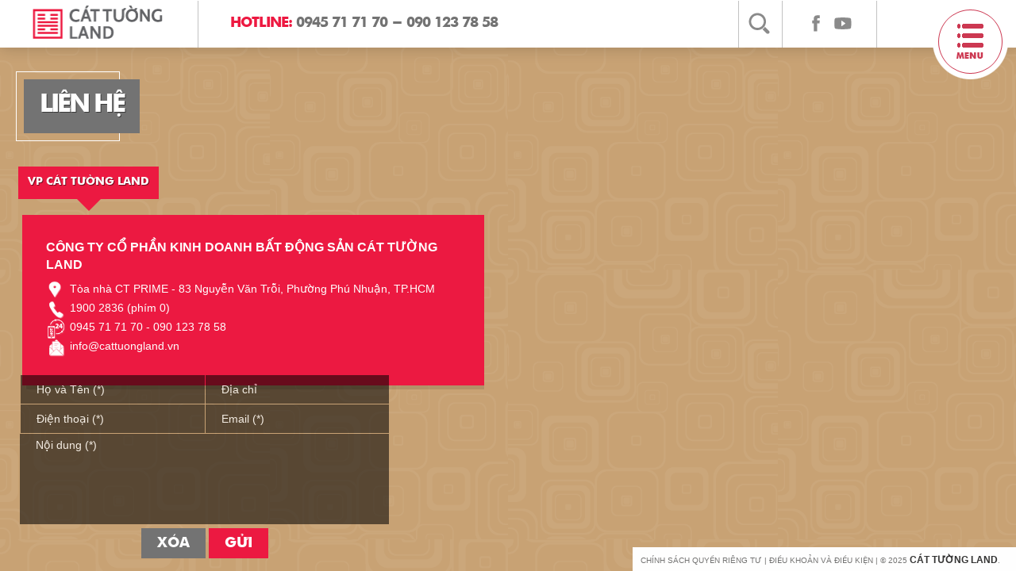

--- FILE ---
content_type: text/html; charset=utf-8
request_url: https://cattuongland.vn/lien-he.html
body_size: 4992
content:
<!DOCTYPE HTML>
<html lang="vi">
<head>
<meta charset="utf-8">
<meta http-equiv="Content-Type" content="text/html; charset=utf-8">
<meta http-equiv="X-UA-Compatible" content="IE=Edge,chrome=1">
<meta http-equiv="cache-control" content="private">
<meta http-equiv="Content-Language" content="vi">
<meta name="google" content="notranslate">
<meta name="robots" content="index, follow"> 
<meta name="author" content="CAT TUONG LAND">
<meta name="viewport" content="width=device-width, initial-scale=1.0, user-scalable=0, minimum-scale=1.0, maximum-scale=1.0">
<meta name="apple-mobile-web-app-capable" content="yes">
<meta name = "format-detection" content = "telephone=no">
<!--<meta name="facebook-domain-verification" content="vh0jhy11oarjvi7b7c85ftldcq7jxg" /> -->

<title id="hdtitle">Liên hệ | Cát Tường Land</title>
<meta name="description" content="Thông tin Liên hệ với Cát Tường Land">
<meta name="keywords" content="Liên hệ Cát Tường Land">
<!--<meta property="fb:app_id" content="1021509531312771">-->
<meta property="og:url" content="http://cattuongland.vn/lien-he.html">
<meta property="og:title" content="Liên hệ | Cát Tường Land">
<meta property="og:description" content="Thông tin Liên hệ với Cát Tường Land">
<meta property="og:type" content="website">
<meta property="og:image" content="https://cattuongland.vn/catalog/view/theme/default/images/social-share.png">
<meta property="og:locale" content="vi_VN">
<meta name="twitter:card" content="" >
<meta name="twitter:title" content="Liên hệ | Cát Tường Land" >
<meta name="twitter:description" content="Thông tin Liên hệ với Cát Tường Land" >
<meta name="twitter:image" content="https://cattuongland.vn/catalog/view/theme/default/images/social-share.png" />
<meta name="twitter:url" content="http://cattuongland.vn/lien-he.html" >
<meta name="twitter:widgets:csp" content="on" >
<meta name="twitter:site:id" content="857781130870743040" />
<link rel="icon" href="https://cattuongland.vn/catalog/view/theme/default/images/favicon.png">
<link href="https://cattuongland.vn/catalog/view/theme/default/css/style.css" rel="stylesheet" type="text/css" lazyload>
<link href="https://cattuongland.vn/lien-he.html" rel="canonical">
<link href="https://cattuongland.vn/catalog/view/theme/default/css/validationEngine.jquery.css" rel="stylesheet" />
<!--[if lt IE 9]>
<meta http-equiv="refresh" content="0; url=https://cattuongland.vn/detect.html" />
<script type="text/javascript">
/* <![CDATA[ */
window.top.location = 'https://cattuongland.vn/detect.html';
/* ]]> */
</script>
<![endif]-->
<script type="application/ld+json">{"@context": "https://schema.org","@type": "WebSite","headline": "CAT TUONG LAND","image": "https://cattuongland.vn/catalog/view/theme/default/images/social-share.png"}</script>
<script type='application/ld+json'>{"@context":"https://schema.org","@type":"Organization","url":"https://cattuongland.vn/","sameAs":["https://www.facebook.com/cattuonglandofficial"],"name":"CAT TUONG LAND","logo":"https://cattuongland.vn/catalog/view/theme/default/images/social-share.png"}</script>
<script type="text/javascript" src="https://cattuongland.vn/catalog/view/theme/default/js/jquery.js" ></script>
<script type="text/javascript" src="https://cattuongland.vn/catalog/view/theme/default/js/common.js" ></script>
<script type="text/javascript" src="https://cattuongland.vn/catalog/view/theme/default/js/slide.js" ></script> 
<script type="text/javascript" src="https://cattuongland.vn/catalog/view/theme/default/js/scroll.js" ></script>
<script type="text/javascript" src="https://cattuongland.vn/catalog/view/theme/default/js/load.js" ></script>
<script type="text/javascript" src="https://cattuongland.vn/catalog/view/theme/default/js/jquery.validationEngine.js" async></script>
<!-- Google tag (gtag.js) -->
<script async src="https://www.googletagmanager.com/gtag/js?id=G-HTQG9KYMPX"></script>
<script>
  window.dataLayer = window.dataLayer || [];
  function gtag(){dataLayer.push(arguments);}
  gtag('js', new Date());
  gtag('config', 'G-HTQG9KYMPX');
</script>


<!-- Meta Pixel Code Remark - Binh -->
<script>
!function(f,b,e,v,n,t,s)
{if(f.fbq)return;n=f.fbq=function(){n.callMethod?
n.callMethod.apply(n,arguments):n.queue.push(arguments)};
if(!f._fbq)f._fbq=n;n.push=n;n.loaded=!0;n.version='2.0';
n.queue=[];t=b.createElement(e);t.async=!0;
t.src=v;s=b.getElementsByTagName(e)[0];
s.parentNode.insertBefore(t,s)}(window, document,'script',
'https://connect.facebook.net/en_US/fbevents.js');
fbq('init', '174062668757380');
fbq('track', 'PageView');
</script>
<noscript><img height="1" width="1" style="display:none"
src="https://www.facebook.com/tr?id=174062668757380&ev=PageView&noscript=1"
/></noscript>
<!-- End Meta Pixel Code -->
<!-- Google tag (gtag.js) -->
<script async src="https://www.googletagmanager.com/gtag/js?id=AW-11141713595"></script>
<script>
  window.dataLayer = window.dataLayer || [];
  function gtag(){dataLayer.push(arguments);}
  gtag('js', new Date());
  gtag('config', 'AW-11141713595');
</script>
<!-- Google Zalo CTL-->
<script async="" src="https://s.zzcdn.me/ztr/ztracker.js?id=7054342401585958912"></script>
<!-- End Zalo -->
<!-- Mgid Sensor -->
<script type="text/javascript">
    (function() {
        var d = document, w = window;
        w.MgSensorData = w.MgSensorData || [];
        w.MgSensorData.push({
            cid:786843,
            lng:"us",
            project: "a.mgid.com"
        });
        var l = "a.mgid.com";
        var n = d.getElementsByTagName("script")[0];
        var s = d.createElement("script");
        s.type = "text/javascript";
        s.async = true;
        var dt = !Date.now?new Date().valueOf():Date.now();
        s.src = "https://" + l + "/mgsensor.js?d=" + dt;
        n.parentNode.insertBefore(s, n);
    })();
</script>
<!-- /Mgid Sensor -->
<!-- Admicro Tag Manager -->
                <script> (function(a, b, d, c, e) { a[c] = a[c] || [];
                a[c].push({ "atm.start": (new Date).getTime(), event: "atm.js" });
                a = b.getElementsByTagName(d)[0]; b = b.createElement(d); b.async = !0;
                b.src = "//deqik.com/tag/corejs/" + e + ".js"; a.parentNode.insertBefore(b, a)
                })(window, document, "script", "atmDataLayer", "ATMNKKSHMTKHN");</script>
                <!-- End Admicro Tag Manager -->
</head><body id="contact-page">
<!--LOAD-PAGE-->
<div class="all-pics"></div>
<div class="all-album"></div>
<div class="allvideo"></div>
<div class="overlay-album"></div>
<div class="overlay-video"></div>
<div class="overlay-dark"></div>
<!--LOAD-PAGE-->
<header>
<div id="contact-loader"><span class="circle"></span></div>
<div class="logo vi"></div><div class="slogan"><h1>Hotline: <mark>0945 71 71 70 - 090 123 78 58</mark></h1></div><div class="right desktop">
<a href="javascript:void(0);" class="search">Tìm kiếm...</a>
<div class="search-form">
<div class="form-row-search">
<form  onsubmit="return false;" action="https://cattuongland.vn/tim-kiem.html" id="search" method="get">
<input id="qsearch" type="text" class="search-field" data-holder="Tìm kiếm..." value="Tìm kiếm..." data-default="Tìm kiếm..."  />
<input id="defaultvalue" type="hidden" class="search-field" value="Tìm kiếm...">
<input id="errorsearch" type="hidden" class="search-field" value="Từ khóa không được dưới 2 kí tự, vui lòng nhập lại từ khóa tìm kiếm!">
<input type="hidden" id="href_search" value="https://cattuongland.vn/tim-kiem.html" />
</form>
</div>
</div><div class="social">
<ul>
<li><a class="facebook" href="https://www.facebook.com/cattuonglandofficial" target="_blank"></a></li>
<li><a class="youtube" href="https://www.youtube.com/@cattuongland" target="_blank"></a></li>
</ul>
</div><div class="language">
<form id="change_lang" enctype="multipart/form-data" method="post" action="https://cattuongland.vn/index.php?route=common/home">
<ul>
<li class="active"><a href="javascript:void(0);" onClick="$('input[name=\'language_code\']').attr('value', 'vi').submit();$('#change_lang').submit();return false;">vi</a></li>
<li ><a href="javascript:void(0);" onClick="$('input[name=\'language_code\']').attr('value', 'en').submit();$('#change_lang').submit();return false;">en</a></li>
</ul>
	<input type="hidden" value="" name="language_code" />
    <input id="changlanguage_redirect" type="hidden" value="https://cattuongland.vn/lien-he.html" name="redirect" />
</form>
</div></div>
<div class="shadow"></div>
</header>
<!--NAVIGATION-->
<div class="nav-click"><span></span></div>
<div class="navigation">
<div class="right mobile">
<a href="javascript:void(0);" class="search1">Tìm kiếm...</a>
<div class="search-form">
<div class="form-row-search">
<form  onsubmit="return false;" action="https://cattuongland.vn/tim-kiem.html" id="search1" method="get">
<input id="qsearch1" type="text" class="search-field" data-holder="Tìm kiếm..." value="Tìm kiếm..." data-default="Tìm kiếm..."  />
<input id="defaultvalue1" type="hidden" class="search-field" value="Tìm kiếm...">
<input id="errorsearch1" type="hidden" class="search-field" value="Từ khóa không được dưới 2 kí tự, vui lòng nhập lại từ khóa tìm kiếm!">
<input type="hidden" id="href_search1" value="https://cattuongland.vn/tim-kiem.html" />
</form>
</div>
</div><div class="social">
<ul>
<li><a class="facebook" href="https://www.facebook.com/cattuonglandofficial" target="_blank"></a></li>
<li><a class="youtube" href="https://www.youtube.com/@cattuongland" target="_blank"></a></li>
</ul>
</div><div class="language">
<form id="change_lang" enctype="multipart/form-data" method="post" action="https://cattuongland.vn/index.php?route=common/home">
<ul>
<li class="active"><a href="javascript:void(0);" onClick="$('input[name=\'language_code\']').attr('value', 'vi').submit();$('#change_lang').submit();return false;">vi</a></li>
<li ><a href="javascript:void(0);" onClick="$('input[name=\'language_code\']').attr('value', 'en').submit();$('#change_lang').submit();return false;">en</a></li>
</ul>
	<input type="hidden" value="" name="language_code" />
    <input id="changlanguage_redirect" type="hidden" value="https://cattuongland.vn/lien-he.html" name="redirect" />
</form>
</div></div>
<div class="nav">
<ul>
		        <li  ><a class="link-home" href="https://cattuongland.vn/"  data-name="home-page">Trang chủ</a></li>
		                <li  ><a class="link-load" href="https://cattuongland.vn/gioi-thieu.html"  data-name="about-page">Giới thiệu</a></li>
                        <li  ><a class="link-load" href="https://cattuongland.vn/linh-vuc-hoat-dong.html"  data-name="business-page">Lĩnh vực hoạt động</a></li>
                        <li  ><a class="link-load" href="https://cattuongland.vn/du-an.html"  data-name="project-page">Dự án</a></li>
                        <li  ><a class="link-load" href="https://cattuongland.vn/tin-tuc.html"  data-name="news-page">Tin tức</a></li>
                        <li  ><a class="link-load" href="https://cattuongland.vn/tuyen-dung.html"  data-name="resource-page">Tuyển dụng</a></li>
                        <li class="current" ><a class="link-load" href="https://cattuongland.vn/lien-he.html"  data-name="contact-page">Liên hệ</a></li>
                </ul>
</div></div>
<!--NAVIGATION-->
<!--CONTAINER-->
<div class="container">
<div class="title-page" ><small></small><h1>Liên hệ</h1><span class="line"></span></div>

<div class="right-contact" style="padding-top: 60px">

<!--GOOGLE MAP-->
<iframe src="https://www.google.com/maps/embed?pb=!1m18!1m12!1m3!1d1165.1836252138448!2d106.67261289474709!3d10.796377079925026!2m3!1f0!2f0!3f0!3m2!1i1024!2i768!4f13.1!3m3!1m2!1s0x317529293e2b3f8f%3A0x1e5016794e6edadd!2zMjU5YSDEkC4gTmd1eeG7hW4gVsSDbiBUcuG7l2ksIFBoxrDhu51uZyAxMCwgUGjDuiBOaHXhuq1uLCBUaMOgbmggcGjhu5EgSOG7kyBDaMOtIE1pbmgsIFZp4buHdCBOYW0!5e0!3m2!1svi!2s!4v1705393397954!5m2!1svi!2s" width="100%" height="100%" style="border:0;" allowfullscreen="" loading="lazy" referrerpolicy="no-referrer-when-downgrade"></iframe>
</div>


<div class="left-contact">

    <ul class="sub-menu">
            <li class="current" ><a href="javascript:viod(0)" data-name="tab33">VP CÁT TƯỜNG LAND<span class="shape"></span></a></li>
            </ul>
    <div class="wrap-location">
        <div class="main-location">
                                                    <div class="colum-location" data-hash="tab33">
                    <div class="scrollE">
                        <div class="title-location">VP CÁT TƯỜNG LAND</div>
                                                        <div class="item-location"  data-location="agen-5"  data-href="https://cattuongland.vn/view-contact-map-ajax.html?id=5" >
                            <h3>CÔNG TY CỔ PHẦN KINH DOANH BẤT ĐỘNG SẢN CÁT TƯỜNG LAND</h3>
                            <ul class="company-info">
                            <li><span class="address"></span><p>Tòa nhà CT PRIME - 83 Nguyễn Văn Trỗi, Phường Phú Nhuận, TP.HCM</p></li>                            <li><span class="phone2"></span><a href="tel:19002836">1900 2836 (phím 0)</a></li>                                                        <li><span class="cellphone"></span><p><a href="tel:0945717170">0945 71 71 70</a> - <a href="tel:0901237858">090 123 78 58</a></p></li>                            <li><span class="email"></span><p><a href="/cdn-cgi/l/email-protection#264f4840496645475252534948414a474842085048"><span class="__cf_email__" data-cfemail="88e1e6eee7c8ebe9fcfcfde7e6efe4e9e6eca6fee6">[email&#160;protected]</span></a></p></li>                            </ul>
                            </div>
                                            </div>
                </div>
                                    <div class="json-map class-hidden">[{"contact_id":5,"id":"location-5","idProvince":0,"idDistrict":0,"name":"CÔNG TY CỔ PHẦN KINH DOANH BẤT ĐỘNG SẢN CÁT TƯỜNG LAND","lat":,"lng":,"html":"\u003ch3\u003eCÔNG TY CỔ PHẦN KINH DOANH BẤT ĐỘNG SẢN CÁT TƯỜNG LAND\u003c/h3\u003e\u003cp\u003eTòa nhà CT PRIME - 83 Nguyễn Văn Trỗi, Phường Phú Nhuận, TP.HCM\u003c/p\u003e"}]</div>
        </div>
    </div>
</div>

<div class="contact-content1" style="padding-left: 25px; bottom: 15px">

<div class="contact-form">
<form onSubmit="return validatecontact();" id="frm_contact" name="frm_contact" method="post">
<div class="require-col">
<div class="input-text">
<input id="name" name="name" value="Họ và Tên (*)" type="text" data-holder="Họ và Tên (*)" data-error="Vui lòng nhập tên!" data-default="Họ và Tên (*)">
</div>
<div class="input-text ">
<input id="address" name="address" value="Địa chỉ" type="text" data-holder="Địa chỉ" data-error="" data-default="Địa chỉ">
</div>
<div class="input-text ">
<input id="phone" name="phone" value="Điện thoại (*)" type="text" data-holder="Điện thoại (*)" data-error="Điện thoại không hợp lệ!" data-default="Điện thoại (*)">
</div>
<div class="input-text">
<input id="email" name="email" value="Email (*)" type="text" data-holder="Email (*)" data-error="Email không hợp lệ!" data-default="Email (*)">
</div>
<div class="input-area">
<textarea name="comments" id="comments" data-holder="Nội dung (*)" data-error="Vui lòng nhập nội dung!" data-default="Nội dung (*)">Nội dung (*)</textarea>
</div>  
<div class="input-but">
<input id="btn-contact-reset" value="Xóa" type="reset">
<input id="btn-contact-submit" value="Gửi" type="button">
</div>
</div>
</form>
</div>
</div>
<div class="footer">
<!--SOCIAL-->
<div class="social mobile">

<ul>


<li><a class="facebook" href="https://www.facebook.com/cattuonglandofficial" target="_blank"></a></li>



<li><a class="youtube" href="https://www.youtube.com/@cattuongland" target="_blank"></a></li>



</ul>

</div>

<!--SOCIAL-->

<!--COPYRIGHT-->

<div class="bottom-text">

<div class="copyright"> <a href="https://cattuongland.vn/chinh-sach-quyen-rieng-tu.html" rel="nofollow" target="_blank">Chính sách quyền riêng tư</a> | <a href="https://cattuongland.vn/dieu-khoan-va-dieu-kien.html" rel="nofollow" target="_blank">Điều khoản và Điều kiện</a> | © 2025 <strong>Cát Tường Land</strong>.</div>

</div>

<!--COPYRIGHT-->

</div>

<!--FOOTER-->

</div>

<!--CONTAINER-->

<div class="scroll-down-desktop">scroll<span></span></div>

<div class="overlay-menu"></div>

<div class="go-top"></div> 

<div class="scroll-down"></div>  

<div class="httpserver class-hidden">https://cattuongland.vn/</div>

<div class="httptemplate class-hidden">https://cattuongland.vn/catalog/view/theme/</div>
<script data-cfasync="false" src="/cdn-cgi/scripts/5c5dd728/cloudflare-static/email-decode.min.js"></script><script type="text/javascript" src="https://cattuongland.vn/catalog/view/theme/default/js/btq.js"></script>
<script type="text/javascript" src="https://cattuongland.vn/catalog/view/theme/default/js/validate.js"></script>

<script defer src="https://static.cloudflareinsights.com/beacon.min.js/vcd15cbe7772f49c399c6a5babf22c1241717689176015" integrity="sha512-ZpsOmlRQV6y907TI0dKBHq9Md29nnaEIPlkf84rnaERnq6zvWvPUqr2ft8M1aS28oN72PdrCzSjY4U6VaAw1EQ==" data-cf-beacon='{"version":"2024.11.0","token":"174d9947ec6a4260a372b8272471519d","r":1,"server_timing":{"name":{"cfCacheStatus":true,"cfEdge":true,"cfExtPri":true,"cfL4":true,"cfOrigin":true,"cfSpeedBrain":true},"location_startswith":null}}' crossorigin="anonymous"></script>
</body>

</html>

--- FILE ---
content_type: text/css
request_url: https://cattuongland.vn/catalog/view/theme/default/css/style.css
body_size: 32028
content:
@charset "utf-8";.close-location,.close-map,.cycle li a,.new-icon,a.link-home,a.search,a.search1{text-indent:-9999px}.item-container,.slide-item,.slide-slidebox{-webkit-tap-highlight-color:transparent}body,html{width:100%}body,strong{font-family:Arial,Helvetica,sans-serif}a,cite,code,dd,dl dt,em,i,ins,mark,p,pre,strong,sup{text-decoration:none}.slogan h1,body,cite,em,i{line-height:1}.container,.navigation,.search-form,.shadow,.sn-pxg u.pxg-set s,.title-page>.line,svg:not(:root){overflow:hidden}.copyright,.language li,.slogan h1{text-transform:uppercase}@font-face{font-family:MyriadLight;src:url(../fonts/myriadpro-light.eot);src:url(../fonts/myriadpro-light.eot?#iefix) format('embedded-opentype'),url(../fonts/myriadpro-light.woff) format('woff'),url(../fonts/myriadpro-light.ttf) format('truetype'),url(../fonts/myriadpro-light.svg#MyriadLight) format('svg');font-weight:400;font-style:normal}@font-face{font-family:MyriadBold;src:url(../fonts/myriadpro-semibold.eot);src:url(../fonts/myriadpro-semibold.eot?#iefix) format('embedded-opentype'),url(../fonts/myriadpro-semibold.woff) format('woff'),url(../fonts/myriadpro-cond.ttf) format('truetype'),url(../fonts/myriadpro-semibold.svg#MyriadBold) format('svg');font-weight:400;font-style:normal}@font-face{font-family:MyriadCondBold;src:url(../fonts/myriadpro-boldcond.eot);src:url(../fonts/myriadpro-boldcond.eot?#iefix) format('embedded-opentype'),url(../fonts/myriadpro-boldcond.woff) format('woff'),url(../fonts/myriadpro-boldcond.ttf) format('truetype'),url(../fonts/myriadpro-boldcond.svg#MyriadCondBold) format('svg');font-weight:400;font-style:normal}@font-face{font-family:MyriadCondensed;src:url(../fonts/myriadpro-cond.eot);src:url(../fonts/myriadpro-cond.eot?#iefix) format('embedded-opentype'),url(../fonts/myriadpro-cond.woff) format('woff'),url(../fonts/myriadpro-cond.ttf) format('truetype'),url(../fonts/myriadpro-cond.svg#MyriadCondensed) format('svg');font-weight:400;font-style:normal}@font-face{font-family:MyriadRegular;src:url(../fonts/myriadpro-regular.eot);src:url(../fonts/myriadpro-regular.eot?#iefix) format('embedded-opentype'),url(../fonts/myriadpro-regular.woff) format('woff'),url(../fonts/myriadpro-regular.ttf) format('truetype'),url(../fonts/myriadpro-regular.svg#MyriadRegular) format('svg');font-weight:400;font-style:normal}@font-face{font-family:NewJune;src:url(../fonts/newjune-thin.eot);src:url(../fonts/newjune-thin.eot?#iefix) format('embedded-opentype'),url(../fonts/newjune-thin.woff) format('woff'),url(../fonts/newjune-thin.ttf) format('truetype'),url(../fonts/newjune-thin.svg#NewJune) format('svg');font-weight:400;font-style:normal}@font-face{font-family:VNF-Futura;src:url(../fonts/VNF-Futura.eot);src:url(../fonts/VNF-Futura.eot?#iefix) format('embedded-opentype'),url(../fonts/VNF-Futura.woff2) format('woff2'),url(../fonts/VNF-Futura.woff) format('woff'),url(../fonts/VNF-Futura.ttf) format('truetype'),url(../fonts/VNF-Futura.svg#VNF-Futura) format('svg');font-weight:400;font-style:normal}@font-face{font-family:Futurab;src:url(../fonts/futurab.eot);src:url(../fonts/futurab.eot?#iefix) format('embedded-opentype'),url(../fonts/futurab.woff) format('woff'),url(../fonts/futurab.ttf) format('truetype'),url(../fonts/futurab.svg#Futurab) format('svg');font-weight:400;font-style:normal}a,abbr,acronym,address,applet,article,aside,audio,b,big,blockquote,body,canvas,caption,center,cite,code,dd,del,details,dfn,div,dl,dt,em,embed,fieldset,figcaption,figure,footer,form,h1,h2,h3,h4,h5,h6,header,hgroup,html,i,iframe,img,ins,kbd,label,legend,li,mark,menu,nav,object,ol,output,p,pre,q,ruby,s,samp,section,small,span,strike,strong,sub,summary,sup,table,tbody,td,tfoot,th,thead,time,tr,tt,u,ul,var,video{margin:0;padding:0;border:0;vertical-align:baseline}.history-sub li,.language,.slide-news,.social,.social li,.sub-menu,.sub-menu li,a.link-home,a.search,a.search1{vertical-align:middle}article,aside,details,figcaption,figure,footer,header,hgroup,menu,nav,section{display:block}body{margin:0;padding:0;left:0;top:0;overflow-x:hidden;background-color:#fff}*{-webkit-font-smoothing:antialiased}*,:after,:before{-webkit-box-sizing:border-box;-moz-box-sizing:border-box;box-sizing:border-box}ol,ul{list-style:none}blockquote,q{quotes:none}blockquote:after,blockquote:before,q:after,q:before{content:'';content:none}:focus{outline:0;border:none}p{font-weight:400;font-size:100%;-webkit-text-size-adjust:none}strong{font-weight:700}cite,em,h1,h2,h3,h4,h5,h6,i,mark,sup{font-weight:400}sup{bottom:5px;font-size:70%;position:relative}del{text-decoration:line-through}.btn:hover{background-position:bottom}img[alt]{font-size:0}img.nailthumb-image{margin:0;padding:0;max-width:none;float:left}.clearfix:after,.clearfix:before{content:"";display:table}.clearfix,.clearfix:after{clear:both}.nicescroll-rails{cursor:pointer!important}iframe[name=google_conversion_frame]{width:0!important;height:0!important;position:absolute;z-index:-9999999}.sn-pxg .pxg-set{}.sn-pxg span.pxg-source{position:relative;display:inline-block;z-index:2}.sn-pxg u.pxg-set,.sn-pxg u.pxg-set s,.sn-pxg u.pxg-set s b{left:0;right:0;top:0;bottom:0;height:inherit;width:inherit;position:absolute;display:inline-block;text-decoration:none;font-weight:inherit}.sn-pxg u.pxg-set{text-decoration:none;z-index:1;display:inline-block;position:relative}.loadicon,.loadicon2{background:url(../images/loader.png) center center no-repeat;top:50%;left:50%;z-index:110000;width:60px;height:60px;margin:-30px 0 0 -30px}.loadicon{position:fixed;-ms-border-radius:50%;-webkit-border-radius:50%;border-radius:50%;animation:Rotate 2.5s linear infinite;-webkit-animation:Rotate 2.5s linear infinite}.loadicon2{position:absolute;-ms-border-radius:50%;-webkit-border-radius:50%;border-radius:50%;animation:Rotate 2.5s linear infinite;-webkit-animation:Rotate 2.5s linear infinite}.fadeinup,.sub-menu.showup{-webkit-animation-name:fadeInUp}.shadow,header{width:100%;left:0}.fadein,.sub-menu.showup{-webkit-animation-fill-mode:both}.loading{background:url(../images/loader.gif) center center no-repeat;min-height:100px}header{height:auto;position:fixed;top:0;z-index:60}.logo,.right,.shadow,.slogan{top:0;position:absolute;height:60px}.shadow{z-index:-1;box-shadow:0 0 20px rgba(0,0,0,.2)}.logo{background:url(../images/logo.png) center center no-repeat #fff;width:250px;left:0;border-right:1px solid #c2c2c2;z-index:30}.slogan{width:calc(100% - 600px);background-color:#fff;left:250px;text-align:left}.slogan h1{font-family:Futurab;font-weight:400;font-size:18px;text-align:left;margin:20px 0 0 40px;display:inline-block;color:#ed1941;letter-spacing:-1px}.footer,.language li a,.social,.title-page h1{text-align:center}.slogan h1 mark{color:#737373;background-color:transparent}.slogan h1>span>span{-webkit-transition:all .6s ease;transition:all .6s ease;opacity:0}.slogan h1>span>span.move{opacity:1}.right{width:350px;right:0;z-index:50;background-color:#fff;border-left:1px solid #c2c2c2}a.search,a.search1{position:relative;display:inline-block;width:50px;height:60px;margin:0;background:url(../images/search.png) left center no-repeat;font-size:0;-webkit-transition:all .3s ease-in-out;transition:all .3s ease-in-out}.form-row-search,.search-form{height:44px;position:absolute}.nav li a:not(.link-home),.search-form{-webkit-transition:all .5s ease-in-out}a.search.active,a.search1.active,a.search1:hover,a.search:hover{background-position:right center}.search-form{right:349px;top:7px;display:block;width:0;background-color:#fff;border:1px solid #c2c2c2;opacity:0;transition:all .5s ease-in-out;z-index:100}.form-row-search{width:100%;top:0;left:0}.form-row-search input[type=text]{border:none;background:0 0;width:100%;height:42px;padding:0 15px;font-family:Arial,Helvetica,sans-serif;font-size:15px;color:#333;line-height:42px;position:absolute;display:block;opacity:.7;-webkit-transition:all .3s ease-in-out;transition:all .3s ease-in-out}.number-item,a.link-home{-webkit-border-radius:50%}.social,.social li{display:inline-block;position:relative}.form-row-search input[type=text]:focus{opacity:1}.social{margin:0;height:60px;width:120px;border-left:1px solid #c2c2c2;border-right:1px solid #c2c2c2}.social li{width:30px;height:40px;margin:10px 0}.social li a{width:30px;height:40px;-webkit-transition:all .3s ease-in-out;transition:all .3s ease-in-out;display:block}.language li a,.nav-click span{-webkit-transition:all .3s ease-in-out;transition:all .3s ease-in-out}.facebook{background:url(../images/facebook.png) left center no-repeat;background-size:cover}.google{background:url(../images/google.png) left center no-repeat;background-size:cover}.youtube{background:url(../images/youtube.png) left center no-repeat;background-size:cover}.social li a:hover{background-position:right center}.language{position:relative;display:none;margin:0;width:50px;height:60px}.language li{position:relative;display:inline-block;width:40px;height:40px;margin:10px 5px}.language li a{display:block;width:40px;height:40px;font-family:Futurab;font-weight:400;font-size:18px;line-height:38px;color:#8a8a8a}.colum-text h2,.copyright{font-family:Arial,Helvetica,sans-serif}.language li:hover a{color:#ed1941}.language li.active{display:none}.container{height:100vh;width:100vw;left:0;top:0;margin:0;padding:0;opacity:0;position:absolute}.container.dim-light .item-wrapper,.container.show{opacity:1}.container.wrap{-webkit-transform:translate3d(-240px,0,0);transform:translate3d(-240px,0,0)}.footer{position:fixed;width:auto;height:30px;display:block;bottom:0;right:0;opacity:0;z-index:10;background-color:rgba(255,255,255,1);padding:0}.bottom-text,.copyright,.nav{position:relative;display:block}.copyright,.nav ul,.navigation{text-align:right}.bottom-text{width:auto;height:auto;margin:0 20px 0 10px}.copyright{color:#737373;font-size:10px;line-height:1.4;width:auto;font-weight:400;padding:8px 0}.nav li a:not(.link-home),.title-page h1{font-family:Futurab;font-weight:400}.copyright strong{color:#333;font-size:12px}.copyright a{white-space:nowrap;color:#737373}.nav-click{background:url(../images/nav-click.png) center top no-repeat;width:95px;height:95px;right:10px;top:5px;position:fixed;cursor:pointer;z-index:600}.nav-click span{background:url(../images/nav-click.png) center bottom no-repeat;position:absolute;width:95px;height:95px;left:0;top:0;opacity:0}.navigation,.sub-nav li a{-webkit-transition:all .3s ease-in-out}.nav-click.active span{opacity:1}.navigation{height:calc(100% - 90px);width:0;position:fixed;right:0;top:60px;background:url(../images/pattern1.png);transition:all .3s ease-in-out;z-index:500}.navigation.show{width:340px}.nav{height:100%;width:100%;margin:0}.nav li,.nav ul{height:auto;width:100%;display:inline-block;position:relative}.nav ul{margin:60px 0 0;z-index:30}.nav li{margin:0 0 1px;z-index:9999}.nav li a:not(.link-home){display:block;font-size:18px;line-height:48px;color:#fff;text-align:right;text-shadow:1px 1px 0 rgba(0,0,0,.3);text-transform:uppercase;white-space:nowrap;transition:all .5s ease-in-out;background-color:rgba(255,255,255,0);padding:0 50px}.nav li.active a:not(.link-home),.nav li.current a:not(.link-home),.nav li:hover a:not(.link-home){background-color:rgba(255,255,255,1);color:#ed1941;text-shadow:none}.history-sub li a:not(.home-icon),.sub-menu li a,.sub-nav li a,.sub-news li h2,.title-page h1,.title-page small{text-shadow:1px 1px 0 rgba(0,0,0,.5);line-height:1;white-space:nowrap}.nav li.current,.nav li.current a:not(.link-home){pointer-events:none}.nav li.active a:not(.link-home){pointer-events:auto}.history-sub li.current,.item-box .player,.item-box .view-album,.link-page.current a,.logo-project img,.news-list.no-link,.number-item.current,.pic-img,.pic-thumb img,.slider-member .slide-nextt.disabled,.slider-member .slide-prev.disabled,.sub-menu li.current,.sub-nav li.current,.sub-news li.current,a.link-home.current{pointer-events:none}a.link-home{background:url(../images/home.png) center top no-repeat;width:48px;height:48px;font-size:0;margin:0 32px 0 0;position:relative;display:inline-block;-ms-border-radius:50%;border-radius:50%;background-color:rgba(255,255,255,0);-webkit-transition:all .5s ease-in-out;transition:all .5s ease-in-out}a.link-home.current,a.link-home:hover{background-color:rgba(255,255,255,1);background-position:center bottom}.title-page h1,.title-page small{background-color:#737373;text-transform:uppercase;color:#fff}.title-page{width:auto;position:absolute;left:30px;top:100px;z-index:2}.title-page>.line{border:1px solid #fff;width:0;height:calc(100% + 20px);position:absolute;left:-10px;top:-10px;-webkit-transition:width .5s ease-in-out;transition:width .5s ease-in-out;z-index:-1}.title-page.show>.line{width:90%}.title-page h1{font-size:48px;padding:16px 20px 20px;position:relative;display:block;letter-spacing:-3px}.sub-nav,.title-page small{position:absolute;text-align:center}.title-page h1>span>span{-webkit-transition:all .8s ease;transition:all .8s ease;opacity:0}.title-page h1>span>span.move{opacity:1}.title-page small{font-family:MyriadLight;font-weight:400;font-size:28px;padding:5px 10px;top:50px;left:20px;display:inline-block;opacity:0;-webkit-transition:all .5s ease;transition:all .5s ease;z-index:1}.history-sub li a:not(.home-icon),.sub-menu li a,.sub-nav li a,.sub-news li h2{font-family:Futurab;font-weight:400}.title-page.show small{top:-20px;opacity:1}.sub-nav,.sub-news{top:210px;z-index:20}#home-page .title-page{width:0;height:0;overflow:hidden;z-index:-9999}#about-page .title-page small,#contact-page .title-page small,#project-page .title-page small,#search-page .title-page small{padding:0}img.desktop{display:block}img.mobile{display:none}.sub-nav{width:auto;left:30px;margin:0;-webkit-transition:all .5s ease-in-out;transition:all .5s ease-in-out;-webkit-transform:translate3d(0,100%,0);transform:translate3d(0,100%,0);opacity:0}.history-sub,.history-sub li,.sub-nav li{position:relative;width:auto;height:auto}.sub-nav li a,.sub-nav ul{text-align:left}.sub-nav.show,.sub-news.show{-webkit-transform:translate3d(0,0,0)}.sub-nav li{display:block;margin:0 0 1px}.history-sub,.history-sub li{margin:0;display:inline-block}.sub-nav li a{display:inline-block;font-size:18px;text-transform:uppercase;color:#fff;background-color:rgba(196,58,81,0);padding:12px 20px 15px;transition:all .3s ease-in-out}.history-sub li a:not(.home-icon),.left-content h3{font-size:30px;text-transform:uppercase;color:#fff}.history-sub,.history-sub ul,.sub-news{text-align:center}.history-sub li .home-icon,.shape{-webkit-transition:all .3s ease-in-out}.sub-nav li.current a{background-color:#ed1941}.sub-nav li:hover a{background-color:rgba(115,115,115,1)}.sub-nav.show{transform:translate3d(0,0,0);opacity:1}.history-sub{max-width:100%;z-index:20}.shape,.sub-news{position:absolute}.history-sub li .home-icon{background:url(../images/sub_home.png) center top/cover no-repeat;width:60px;height:70px;display:inline-block;vertical-align:middle;transition:all .3s ease-in-out}.shape{width:0;height:0;border-style:solid;border-width:15px 15px 0;border-color:rgba(196,58,81,0) transparent transparent;left:50%;bottom:0;margin:0 0 0 -15px;transition:all .3s ease-in-out}.history-sub li.current .shape,.history-sub li:hover .shape,.sub-menu li.current .shape,.sub-menu li:hover .shape{bottom:-15px;border-color:#ed1941 transparent transparent}.history-sub li a:not(.home-icon),.sub-news li a{-webkit-transition:all .3s ease-in-out;padding:12px 20px 15px}.history-sub li a:not(.home-icon){display:inline-block;text-align:center;background-color:rgba(196,58,81,0);transition:all .3s ease-in-out;letter-spacing:-1px}.sub-menu li a,.sub-news li h2{font-size:18px;color:#fff;text-transform:uppercase}.history-sub li.current a:not(.home-icon),.history-sub li:hover a:not(.home-icon){background-color:#ed1941}.history-sub li.current .home-icon,.history-sub li:hover .home-icon{background-position:center bottom}.history-sub li:hover .shape{-webkit-transition-delay:.1s;transition-delay:.1s}.sub-news{width:auto;left:30px;margin:0;-webkit-transition:all .5s ease-in-out;transition:all .5s ease-in-out;-webkit-transform:translate3d(0,100%,0);transform:translate3d(0,100%,0);opacity:0}.sub-menu,.sub-menu li,.sub-news li{position:relative;width:auto;height:auto}.sub-news li h2,.sub-news ul{text-align:left}.sub-news li{display:block;margin:0 0 1px}.sub-menu,.sub-menu li,.sub-menu li a,.sub-news li a{display:inline-block}.sub-news li a{background-color:rgba(196,58,81,0);transition:all .3s ease-in-out}.sub-menu li a,.sub-menu ul{text-align:center}.sub-news li.current a{background-color:#ed1941}.sub-news li:hover a{background-color:rgba(115,115,115,1)}.sub-news.show{transform:translate3d(0,0,0);opacity:1}.sub-menu{margin:20px 0 0 20px;z-index:10}.sub-menu li{margin:0}.sub-menu li a{font-size:15px;background-color:rgba(196,58,81,0);padding:12px 13px 15px;-webkit-transition:all .3s ease-in-out;transition:all .3s ease-in-out}.colum-box,.content-page{text-align:center;margin:0;padding:0}.sub-menu li.current a,.sub-menu li:hover a{background-color:#ed1941}.sub-menu li:hover .shape{-webkit-transition-delay:.1s;transition-delay:.1s}.sub-menu.showup{animation-name:fadeInUp;-webkit-animation-duration:.6s;animation-duration:.6s;animation-fill-mode:both}.content-page{width:100vw;height:100vh;position:relative;display:block}.box-content,.colum-box{position:relative;width:100%;display:block;overflow:hidden}.box-content{left:0;top:0;height:100vh}.colum-box{height:100%;float:left;-webkit-box-pack:center;-ms-flex-pack:center;-webkit-justify-content:center;justify-content:center;-webkit-box-align:center;-ms-flex-align:center;-webkit-align-items:center;align-items:center}.box-content>*{-webkit-backface-visibility:hidden;backface-visibility:hidden;-webkit-transform:translate3d(0,0,0);transform:translate3d(0,0,0)}.mouse-whell{background:url(../images/mouse_down_2.png) center center no-repeat;position:absolute;width:30px;height:80px;left:50%;bottom:5px;margin:0 0 0 -15px;-webkit-transition:all .5s ease-in-out;transition:all .5s ease-in-out;opacity:0;z-index:10}.bg-home,.bg-picture{-webkit-background-size:cover}.bg-home,.home-slide,.slide-bg,.slider-home{position:relative;overflow:hidden}.home-slide,.slider-home{padding:0;margin:0;text-align:center;display:block}.mouse-whell.show{opacity:1}.home-slide{width:100%;height:100%}.slider-home{height:100vh;width:100vw;opacity:0}.slide-bg{width:100%;height:100%}.bg-home{width:100%;height:auto;display:block;background-size:cover}.bg-home img{width:100%;height:auto;position:absolute;left:0;top:auto;bottom:0;z-index:-1;display:block}.bg-home img.move{transform-origin:50% 50% 0;-webkit-transform-origin:50% 50% 0}.slider-home .pagination-bullets{right:10px;top:50%;-webkit-transform:translate3d(0,-50%,0);-ms-transform:translate3d(0,-50%,0);transform:translate3d(0,-50%,0);position:absolute}.slider-home .pagination-bullets .pagination-bullet{margin:3px;display:block}.slide-bg .slide-controls{bottom:100px;position:absolute;left:0;width:100%;overflow:hidden}.left-content{width:auto;max-width:640px;height:auto;position:absolute;left:7%;text-align:left;top:80%;-webkit-transform:translate3d(0,-50%,0);transform:translate3d(0,-50%,0);z-index:5;padding:40px}.left-content:before{content:' ';position:absolute;top:0;left:0;width:100%;height:100%;background-color:rgba(0,0,0,.5)}.box-text,.box-text p,.left-content h3,.left-content h3>span{display:inline-block;position:relative}.left-content h3{font-family:Futurab;font-weight:400;line-height:1.3;text-align:left;text-shadow:1px 1px 1px rgba(0,0,0,.5);letter-spacing:-3px;padding-left:39px;z-index:2}.left-content h3>span{-webkit-transition:all .6s ease-in-out;transition:all .6s ease-in-out;-webkit-transform:translate3d(0,-100%,0) scale(2);-ms-transform:translate3d(0,-100%,0) scale(2);transform:translate3d(0,-100%,0) scale(2);opacity:0;margin:0}.b-right,.box-text{-webkit-transition:all .6s ease-in-out}.left-content.move h3>span.move{-webkit-transform:translate3d(0,0,0);-ms-transform:translate3d(0,0,0);transform:translate3d(0,0,0);opacity:1}.box-text p,.content h2,.top-menu h2{font-family:VNF-Futura}.box-text{width:auto;height:auto;margin:0;padding:5% 5% 9%;-webkit-transform:translate3d(0,100px,0);transform:translate3d(0,100px,0);opacity:0;transition:all .6s ease-in-out;z-index:2}.b-bottom,.b-left{-webkit-transition:all .5s ease-in-out}.box-text p{font-family:VNF-Futura;font-weight:400;font-size:22px;line-height:1.5;color:#fff;text-align:left;text-shadow:1px 1px 1px rgba(0,0,0,.5)}.colum-text h2,.title-main h2{font-weight:700;text-shadow:1px 1px 1px rgba(0,0,0,.5);text-transform:uppercase}.box,.box a,.colum,.title-main{display:block}.b-left,.b-top,.border{position:absolute;left:0}.box-text.show,.number-box{-webkit-transform:translate3d(0,0,0)}.box-text.show{transform:translate3d(0,0,0);opacity:1}.border{width:100%;height:100%;top:-10%}.b-left{width:5px;height:0;top:0;background-color:#ed1941;transition:all .5s ease-in-out;-webkit-transition-delay:.3s;transition-delay:.3s}.b-top{width:0;height:5px;top:0;background-color:#ed1941;-webkit-transition:all 1s ease-in-out;transition:all 1s ease-in-out;-webkit-transition-delay:.6s;transition-delay:.6s}.b-right,.b-right2{width:5px;height:0;position:absolute;background-color:#ed1941;right:0}.b-right{top:0;transition:all .6s ease-in-out;-webkit-transition-delay:.9s;transition-delay:.9s}.b-right2{bottom:0;-webkit-transition:all .6s ease-in-out;transition:all .6s ease-in-out;-webkit-transition-delay:1.2s;transition-delay:1.2s}.b-bottom{position:absolute;width:0;height:5px;right:0;bottom:0;background-color:#ed1941;transition:all .5s ease-in-out;-webkit-transition-delay:1.6s;transition-delay:1.6s}.border.show .b-left{height:80%}.border.show .b-top{width:20px}.border.show .b-right{height:20px}.border.show .b-right2{height:40px}.border.show .b-bottom{width:80%}.box.news .colum-pic .pic-img{height:185px}.title-main{margin-bottom:30px;position:relative;height:auto}.title-main h2{font-size:40px;color:#fff}.sustainable{height:100vh;width:100vw;position:relative}.wrap-sustainable{width:50%;height:auto;position:absolute;left:5%;top:50%;margin:30px 0 0;-webkit-transform:translate3d(0,-50%,0);transform:translate3d(0,-50%,0);z-index:5}.box,.colum{width:calc(50% - 5px);position:relative;margin:0 5px 5px 0;float:left}.colum-pic,.colum-pic img,.colum-text,.colum-text p{width:100%;height:auto}.colum{height:100%}.box{height:auto;cursor:pointer;overflow:hidden}.colum-text{position:absolute;left:0;bottom:0;margin:0;background-color:rgba(0,0,0,.5);padding:10px 20px;z-index:1}.colum-pic,.colum-pic img{position:relative;display:block}.colum-text h2{font-size:16px;line-height:1.4;text-align:center;color:#fff;display:block;padding:0}.colum-text i,.colum-text p{font-family:Arial,Helvetica,sans-serif;font-size:13px;text-align:center;color:#fff;font-weight:400}.box-info p,.chart h2,.go-project,.title h2,.value-model h2{text-shadow:1px 1px 0 rgba(0,0,0,.5)}.colum-text p{max-height:70px;overflow:hidden;line-height:1.4;padding:0 20px;display:block}.colum-text i{line-height:1;display:inline-block;position:relative}.colum-pic{overflow:hidden}.colum-pic img{-webkit-transition:all .5s ease-in-out;transition:all .5s ease-in-out}.go-details,.number-box{position:absolute;z-index:10}.go-details,.number-item span{-webkit-transition:all .3s ease-in-out}.go-details{width:30px;height:30px;right:0;bottom:0;background:url(../images/next_s.png) center center/cover no-repeat #ed1941;transition:all .3s ease-in-out}.box:not(.project):hover .go-details,.number-item:hover span{background-color:#737373}.box:not(.project):hover .colum-pic img{-webkit-transform:rotate(-3deg) scale(1.2);transform:rotate(-3deg) scale(1.2)}.number-box{top:50%;right:60px;margin:-30px 0 0;width:200px;height:60px;opacity:0;-webkit-transition:opacity .3s ease-in-out;transition:opacity .3s ease-in-out;-webkit-transition-delay:1s;transition-delay:1s;transform:translate3d(0,0,0)}.number-box>*{-webkit-transform:translate3d(0,0,0);transform:translate3d(0,0,0)}.item-active .number-box{opacity:1}.number-slider{position:relative;display:block;width:100%;height:auto;text-align:center}.number-item{position:relative;display:inline-block;margin:0;width:60px;height:60px;padding:2px;border-radius:50%;border:1px solid #fff;cursor:pointer}.number-item span{display:block;width:100%;height:100%;text-align:center;-webkit-border-radius:50%;border-radius:50%;transition:all .3s ease-in-out;font-family:NewJune;font-size:30px;line-height:54px;color:#fff;font-weight:400}.number-item.current span{background-color:#ed1941}.number-slider .slide-controls{position:absolute;right:-40px;top:0;width:38px;height:230px;margin:-88px 0 0}.number-slider .slide-next,.number-slider .slide-prev{display:block;background-color:transparent;width:38px;height:115px;border:none;margin:0}.number-slider .slide-next:hover,.number-slider .slide-prev:hover{background-color:transparent;opacity:.5}.project:hover .colum-pic::after,.slide-news,.slider-about,.sustain,.video-home{opacity:0}.number-slider .slide-next{background:url(../images/next5.png) center center no-repeat;-webkit-background-size:contain;background-size:contain}.number-slider .slide-prev{background:url(../images/previous5.png) center center no-repeat;-webkit-background-size:contain;background-size:contain}.home-project{width:100vw;height:100vh;position:relative}.wrap-project{width:100vw;height:100vh;position:absolute;left:0;top:0;text-align:center;z-index:5;background-color:#fff}.project,.project .colum-pic,.project .colum-pic img{height:100vh;position:relative;display:block}.project{width:25vw;float:left;margin:0;cursor:pointer;overflow:hidden;-webkit-transition:all .3s ease-in-out;transition:all .3s ease-in-out}.project .colum-pic{width:100%;overflow:hidden;background-color:#ed1941}.project .colum-pic img{width:auto;margin:0 auto;-webkit-transition:all .6s ease-in-out;transition:all .6s ease-in-out}.project .colum-pic::after{content:'';position:absolute;width:100%;height:100%;background:url(../images/overlay.png);left:0;top:0;-webkit-transition:opacity .3s ease-in-out;transition:opacity .3s ease-in-out}.project .colum-text{position:absolute;left:0;bottom:50px;background-color:rgba(0,0,0,.5);text-align:left;-webkit-transition:all .3s ease-in-out;transition:all .3s ease-in-out;z-index:5}.project .colum-text h2{font-family:Futurab;font-weight:400;font-size:20px;line-height:1.2;color:#fff;text-align:left;letter-spacing:-1px}.chairman p,.new-icon,.slider-about,.wrap-news{text-align:center}.project .colum-text h2 small{font-family:MyriadLight;font-weight:400;font-size:15px;display:block}.chairman p,.chairman span,.colum-text h3,.content p,.content p strong,.year:first-child .content-box p{font-family:Arial,Helvetica,sans-serif}.project .go-details{background:url(../images/next2.png) center center/cover no-repeat;width:60px;height:60px;right:20px;top:0}.project:hover{box-shadow:0 0 30px rgba(0,0,0,.5);z-index:1}.project:hover .colum-text{background-color:#ed1941}.play-home .project .colum-pic img{-webkit-transform:rotate(0) scale(1) translate3d(-50%,0,0);transform:rotate(0) scale(1) translate3d(-50%,0,0)}.play-home .project:hover .colum-pic img{-webkit-transform:rotate(0) scale(1) translate3d(0,-50px,0);transform:rotate(0) scale(1) translate3d(0,-50px,0)}.home-news{height:100vh;width:100vw;position:relative}.wrap-news{width:80%;max-width:1200px;position:absolute;height:auto;left:50%;top:50%;margin:30px 0 0;-webkit-transform:translate3d(-50%,-50%,0);transform:translate3d(-50%,-50%,0);z-index:5}.pic-img,.slide-news{position:relative;height:auto}.slide-news{width:60%;display:inline-block}.box.news,.box.video-home{float:none;vertical-align:top;background-color:#fff}.pic-img{display:block;width:100%;background-position:center center;background-repeat:no-repeat;background-size:cover;-webkit-backface-visibility:hidden;backface-visibility:hidden}.box.news .colum-pic .pic-img img,.pic-img img{opacity:0;position:absolute;width:100%;height:auto;left:0;top:0;pointer-events:none}.box.news{width:calc(100% - 10px);display:inline-block;margin:0}.news .colum-pic{max-height:180px;width:calc(100% - 20px);margin:10px}.news .colum-text{padding:0 20px 20px;position:relative;left:auto;bottom:auto;background-color:#fff}.colum-text h3{font-weight:700;font-size:14px;line-height:1.4;text-align:left;display:block;padding:0;color:#333;height:60px;overflow:hidden}.news .colum-text p{text-transform:inherit;text-align:left;padding:0 20px 0 0;color:#999}.news .colum-text i{color:#999}.box.video-home{width:calc(40% - 10px);display:inline-block;margin:0}.content-box,.year-text{vertical-align:middle;position:relative}.video-home .colum-pic{width:calc(100% - 20px);margin:10px}.video-home .colum-pic::after{content:'';position:absolute;width:100%;height:100%;background:url(../images/overlay.png);left:0;top:0;opacity:.5;-webkit-transition:opacity .3s ease-in-out;transition:opacity .3s ease-in-out}.box-info::after,.box-info::before,.cycle li a::after,.cycle li a::before{content:' '}.video-home:hover .player{-webkit-transform:scale(.9);transform:scale(.9)}.video-home .pic-img{height:346px}.popup-home{overflow:hidden!important}.popup-home .details-center{width:98%;max-width:800px;min-height:10px;height:auto;position:relative;display:inline-block;margin:0 -3px;vertical-align:middle;background-color:transparent}.popup-home img{width:100%;height:auto;display:block}.new-icon{background:url(../images/new.png) center center no-repeat;width:50px;height:30px;position:absolute;left:0;top:10px;display:block;transform:rotate(-10deg);-webkit-transform:rotate(-10deg);-ms-transform:rotate(-10deg);-o-transform:rotate(-10deg);z-index:3;font-size:0}.chairman,.content{background-color:#fff}.content-center,.slider-about{position:relative;margin:0;padding:0}#about-page .scroll-down-desktop{bottom:20px;cursor:pointer;height:50px;left:10px;margin:0}.slider-about{width:100%;height:100%;overflow:hidden;display:block}.content,.content h2{text-align:left;display:block}.content-center{height:100vh;width:100vw;display:block}.content-center:nth-child(1) .bg-cover::after{opacity:.5}.content-center .bg-cover::after{opacity:.2}.content-text{width:50%;max-width:680px;height:calc(100% - 110px);position:absolute;top:70px;right:10px;display:block;opacity:0;-webkit-transform:translate3d(150%,0,0);transform:translate3d(150%,0,0);-webkit-transition:all .9s ease-in-out;transition:all .9s ease-in-out;z-index:5}.ani-text .content-text{opacity:1;-webkit-transform:translate3d(0,0,0);transform:translate3d(0,0,0)}.content{width:100%;height:auto;position:relative;padding:0 0 15px;z-index:2}.content h2{font-weight:400;font-size:24px;line-height:1.2;color:#ed1941;text-transform:uppercase;margin:10px 0;opacity:0;-webkit-transition:all .5s ease-in-out;transition:all .5s ease-in-out}.chairman p,.content p{font-weight:400;font-size:14px}.ani-text .content h2{opacity:1;-webkit-transition-delay:1s;transition-delay:1s}.content p{text-align:justify;line-height:1.6;color:#333;margin:0 0 20px;position:relative}.chairman,.line-box,.top-menu{position:absolute}.content p strong{font-weight:700}.content .scrollA{padding:0 40px 0 100px;margin:20px 0 0}.chairman{width:250px;height:auto;padding:10px;top:30px;left:-160px;opacity:0;-webkit-transition:opacity .5s ease-in-out;transition:opacity .5s ease-in-out;z-index:3}.line-box,.top-menu{-webkit-transition:all .5s ease-in-out}.chairman img{width:100%;height:auto;display:block;border:1px solid #ccc;position:relative;margin:0 0 5px}.chairman p{line-height:1.4;display:block;color:#ed1941;text-transform:uppercase}.chairman span,.top-menu h2{text-align:center;line-height:1.2;display:block;font-weight:400;text-transform:uppercase}.chairman span{font-size:11px;color:#6a6a6a}.line-box{border:1px solid rgba(255,255,255,.8);width:0;height:30%;right:auto;bottom:auto;left:auto;transition:all .5s ease-in-out;opacity:0;-webkit-transition-delay:.6s;transition-delay:.6s;overflow:hidden;z-index:-1}.date,.logo-center{-webkit-border-radius:50%}.content .line-box{right:50%;bottom:-20px}.ani-text .line-box{width:70%;opacity:1}.ani-text .chairman{opacity:1;-webkit-transition-delay:.9s;transition-delay:.9s}.top-menu{width:100%;height:auto;display:block;text-align:center;top:65px;left:0;opacity:0;-webkit-transform:translate3d(0,100%,0);transform:translate3d(0,100%,0);transition:all .5s ease-in-out;z-index:10}.cycle-bg,.top-menu h2{-webkit-transition:all .5s ease-in-out}.ani-text .top-menu{-webkit-transform:translate3d(0,0,0);transform:translate3d(0,0,0);opacity:1}.top-menu h2{font-size:24px;color:#fff;margin:10px 0 0;opacity:0;transition:all .5s ease-in-out}.history-slide,.year{height:100vh;width:100vw;position:relative;margin:0;padding:0}.ani-text .top-menu h2{opacity:1;-webkit-transition-delay:1s;transition-delay:1s}.history-slide{display:block;z-index:5}.year{background-position:center center;background-repeat:no-repeat;background-size:cover;background-attachment:scroll;overflow:hidden;display:flex;z-index:10}.year::after{position:absolute;width:100%;height:100%;background:url(../images/overlay.png);left:0;top:0;opacity:.5}.bg-picture,.development li span{background-position:center center;background-repeat:no-repeat}.content-box{width:65%;max-width:900px;height:auto;max-height:calc(100vh - 190px);margin:100px 0 0;background-color:transparent;display:inline-block;padding:0;z-index:2}.content-box .line-box{display:none}.year:first-child .content-box{background-color:rgba(255,255,255,1);padding:30px 0 30px 30px;-webkit-transition:all .6s ease-in-out;transition:all .6s ease-in-out;opacity:0;-webkit-transform:translate3d(0,100%,0);transform:translate3d(0,100%,0)}.year:first-child.select-history .content-box{opacity:1;-webkit-transform:translate3d(0,0,0);transform:translate3d(0,0,0)}.year:first-child .content-box p{font-weight:400;font-size:14px;text-align:justify;line-height:1.6;color:#333;margin:0 0 20px;position:relative}.address-text p,.date,.date mark,.development h2,.event-text,.main-event h3,.year-text{text-align:center}.year:first-child .content-box p strong{font-family:Arial,Helvetica,sans-serif;font-weight:700}.date,.date mark{font-family:Futurab;font-weight:400;font-size:18px;line-height:1.2;color:#ed1941;letter-spacing:-1px}.year:first-child .content-box .line-box{left:33%;bottom:-20px;height:60%;display:block}.select-history .line-box{width:70%;opacity:1}.content-box .scrollC{padding:0 30px 0 0;margin:0}.year-text{width:49%;height:auto;display:inline-block}.date{width:70px;height:70px;border-radius:50%;background-color:#fff;box-shadow:5px 5px 0 rgba(0,0,0,.1);position:absolute;left:10px;top:0;padding:10px;z-index:1}.date mark{display:block;background-color:transparent}.date .shape{width:0;height:0;border-style:solid;border-width:0 20px 20px 0;border-color:transparent #fff transparent transparent;position:absolute;bottom:-14px;left:40%;margin:0}.address-text,.main-event{height:auto;vertical-align:top}.address-text,.address-text p,.event-text,.main-event{position:relative}.main-event{width:calc(100% - 50px);display:inline-block;background-color:#737373;padding:15px 20px 30px;margin:20px -30px 0 40px}.main-event h3,.main-event h3 mark{font-size:20px;line-height:1.2;display:block;font-weight:400;color:#fff}.main-event h3{font-family:MyriadLight;text-transform:uppercase}.main-event h3 mark{font-family:Futurab;background-color:transparent;margin:0 0 10px}.address-text p,.address-text p strong{font-family:Arial,Helvetica,sans-serif}.address-text{display:inline-block;background-color:#ed1941;padding:10px 20px;margin:-20px 0 0 70px;width:auto;max-width:75%;box-shadow:5px 5px 0 rgba(0,0,0,.1)}.address-text p{font-weight:400;font-size:13px;line-height:1.4;color:#fff;margin:0;display:block}.one .date,.one .date mark{font-size:24px}.address-text p strong{font-weight:700}.year-text.one{width:auto;max-width:800px}.one .date{width:100px;height:100px;padding:20px 10px;margin:0 -20px 0 0}.one .date .shape{border-width:0 30px 30px 0;bottom:-20px;left:50%}.one .main-event{width:calc(100% - 70px);padding:15px 30px 30px;margin:50px -30px 0 40px}.one .main-event h3,.one .main-event h3 mark{font-size:30px}.one .address-text{max-width:400px}.one .address-text p{font-size:14px;line-height:1.4}.event-text{width:auto;max-width:100%;height:auto;display:inline-block;margin:0 0 0 50px;vertical-align:top}.event-text .main-event{margin:0 0 20px;width:auto;padding:15px 20px 20px}.event-text .main-event h3,.event-text .main-event h3 mark{font-size:24px}.development{width:65%;max-width:750px;height:calc(100% - 110px);position:absolute;top:70px;right:70px;display:block;opacity:0;-webkit-transform:translate3d(150%,0,0);transform:translate3d(150%,0,0);-webkit-transition:all .9s ease-in-out;transition:all .9s ease-in-out;z-index:5}.development h2,.development li,.development ul{width:100%;position:relative}.ani-text .development{opacity:1;-webkit-transform:translate3d(0,0,0);transform:translate3d(0,0,0)}.development h2{font-family:VNF-Futura;font-weight:400;font-size:24px;line-height:1.2;color:#fff;text-transform:uppercase;margin:20px 0 0;display:inline-block;opacity:0;-webkit-transition:all .6s ease-in-out;transition:all .6s ease-in-out}.ani-text .development h2{opacity:1;-webkit-transition-delay:1s;transition-delay:1s}.development .content-box{width:100%;max-width:inherit;display:inline-block;padding:30px;-webkit-transition:none;transition:none;-webkit-transform:translate3d(0,0,0);transform:translate3d(0,0,0);margin:20px 0;opacity:1;background-color:#fff}.development ul{height:auto;text-align:left}.development li{height:auto;display:block;margin:0 0 20px}.development li p,.development li span{display:inline-block;position:relative;vertical-align:middle}.development li p{font-family:Arial,Helvetica,sans-serif;font-weight:400;font-size:14px;text-align:justify;line-height:1.6;color:#333;margin:0 0 0 8px;width:calc(100% - 80px)}.development li p strong{font-family:Arial,Helvetica,sans-serif;font-weight:700}.box-info p,.value-model h2{font-weight:400;color:#fff}.development li span{width:70px;height:50px;margin:0;background-size:contain;background-image:url(../images/icon_01.png)}.development .content-box .line-box{right:auto;left:33%;bottom:-20px;height:50%;display:block}.value-model{width:100%;height:calc(100vh - 70px);position:absolute;top:70px;left:0;display:block;z-index:10}.cycle,.cycle ul,.value,.value-model h2{position:relative;display:inline-block}.value-model h2{font-family:VNF-Futura;font-size:24px;text-align:center;line-height:1.2;text-transform:uppercase;margin:20px 0 0;width:100%;opacity:0;-webkit-transition:all .6s ease-in-out;transition:all .6s ease-in-out}.date-news-d{text-align:center!important;color:#999!important}.box-info p,.box-info p strong{font-family:Arial,Helvetica,sans-serif}.cycle li,.cycle li a::before{-webkit-transition:all .3s ease-in-out}.ani-text .value-model h2{opacity:1;-webkit-transition-delay:2s;transition-delay:2s}.cycle li,.cycle li a::before{transition:all .3s ease-in-out}.value{width:calc(100vh - 130px);height:calc(100vh - 130px);vertical-align:middle;margin:-10px 0 0}.cycle,.cycle ul{width:100%;height:100%;margin:0}.box-info,.cycle li,.cycle li a::after,.cycle-bg,.logo-center,.value-info{position:absolute}.cycle li{width:30%;height:30%;opacity:0;-webkit-transform:scale(0);transform:scale(0);z-index:2}.cycle li a,.cycle li a::after,.cycle li a::before{height:100%;width:100%;max-width:250px;max-height:250px}.cycle li a{display:block;font-size:0}.cycle li a::before{position:absolute;left:0;top:0;opacity:1}.content-project a,.cycle li a::after{-webkit-transition:all .3s ease-in-out}.cycle li a::after{left:0;top:0;-webkit-transform:scale(0);transform:scale(0);transition:all .3s ease-in-out}.content-project,.content-resource,.content-sustainable{max-height:calc(100vh - 110px)}.cycle li:nth-child(1){left:13%;top:0;-webkit-transition-delay:.8s;transition-delay:.8s}.cycle li:nth-child(2){left:57%;top:0;-webkit-transition-delay:1s;transition-delay:1s}.cycle li:nth-child(3){left:75%;top:33%;-webkit-transition-delay:1.2s;transition-delay:1.2s}.cycle li:nth-child(4){left:57%;top:70%;-webkit-transition-delay:1.4s;transition-delay:1.4s}.cycle li:nth-child(5){left:13%;top:70%;-webkit-transition-delay:1.6s;transition-delay:1.6s}.cycle li:nth-child(6){left:-5%;top:33%;-webkit-transition-delay:1.8s;transition-delay:1.8s}.cycle li:hover a::after{-webkit-transform:scale(1);transform:scale(1)}.cycle li:hover a::before{opacity:0}.cycle li:hover{z-index:10}.ani-text .cycle li{-webkit-transform:scale(1);transform:scale(1);opacity:1}.cycle li:nth-child(1) a::before{background:url(../images/01.png) center top/cover no-repeat}.cycle li:nth-child(2) a::before{background:url(../images/02.png) center top/cover no-repeat}.cycle li:nth-child(3) a::before{background:url(../images/03.png) center top/cover no-repeat}.cycle li:nth-child(4) a::before{background:url(../images/04.png) center top/cover no-repeat}.cycle li:nth-child(5) a::before{background:url(../images/05.png) center top/cover no-repeat}.cycle li:nth-child(6) a::before{background:url(../images/06.png) center top/cover no-repeat}.cycle li:nth-child(1) a::after{background:url(../images/01.png) center bottom/cover no-repeat}.cycle li:nth-child(2) a::after{background:url(../images/02.png) center bottom/cover no-repeat}.cycle li:nth-child(3) a::after{background:url(../images/03.png) center bottom/cover no-repeat}.cycle li:nth-child(4) a::after{background:url(../images/04.png) center bottom/cover no-repeat}.cycle li:nth-child(5) a::after{background:url(../images/05.png) center bottom/cover no-repeat}.cycle li:nth-child(6) a::after{background:url(../images/06.png) center bottom/cover no-repeat}html[lang=en] .cycle li:nth-child(1) a::before{background:url(../images/01_en.png) center top/cover no-repeat}html[lang=en] .cycle li:nth-child(2) a::before{background:url(../images/02_en.png) center top/cover no-repeat}html[lang=en] .cycle li:nth-child(3) a::before{background:url(../images/03_en.png) center top/cover no-repeat}html[lang=en] .cycle li:nth-child(4) a::before{background:url(../images/04_en.png) center top/cover no-repeat}html[lang=en] .cycle li:nth-child(5) a::before{background:url(../images/05_en.png) center top/cover no-repeat}html[lang=en] .cycle li:nth-child(6) a::before{background:url(../images/06_en.png) center top/cover no-repeat}html[lang=en] .cycle li:nth-child(1) a::after{background:url(../images/01_en.png) center bottom/cover no-repeat}html[lang=en] .cycle li:nth-child(2) a::after{background:url(../images/02_en.png) center bottom/cover no-repeat}html[lang=en] .cycle li:nth-child(3) a::after{background:url(../images/03_en.png) center bottom/cover no-repeat}html[lang=en] .cycle li:nth-child(4) a::after{background:url(../images/04_en.png) center bottom/cover no-repeat}html[lang=en] .cycle li:nth-child(5) a::after{background:url(../images/05_en.png) center bottom/cover no-repeat}html[lang=en] .cycle li:nth-child(6) a::after{background:url(../images/06_en.png) center bottom/cover no-repeat}.cycle-bg{border:5px solid #fff;height:80%;width:80%;left:10%;top:10%;-webkit-border-radius:50%;border-radius:50%;-webkit-transform:scale(0);transform:scale(0);transition:all .5s ease-in-out;z-index:-1}.ani-text .cycle-bg{-webkit-transform:scale(1);transform:scale(1)}.logo-center{width:40%;height:40%;left:30%;top:30%;background:url(../images/logo_thumb.jpg) center center/cover no-repeat #fff;border-radius:50%;box-shadow:inset 0 0 30px rgba(0,0,0,.1)}.box-info,.item-thumb{-webkit-border-radius:50%}.value-info{width:100%;height:100%;left:0;top:0}.box-info{width:320px;height:320px;left:50%;top:50%;margin:-150px 0 0 -160px;text-align:center;display:block;padding:0;box-shadow:inset 0 0 40px rgba(0,0,0,.2);-webkit-transform:scale(0);transform:scale(0);opacity:0;-webkit-transition:all .5s ease-in-out;transition:all .5s ease-in-out;border-radius:50%;border:5px solid rgba(255,255,255,.5)}.content-project,.content-resource,.content-sustainable,.item-thumb,.member,.small-library{box-shadow:5px 5px 0 rgba(0,0,0,.1)}.box-info::after,.box-info::before{display:inline-block;height:100%;vertical-align:middle}.box-info p{font-size:14px;text-align:justify;line-height:1.5;margin:0;max-width:65%;height:auto;position:relative;display:inline-block;vertical-align:middle}.box-info p strong{font-weight:700}.box-info.show{-webkit-transform:scale(1);transform:scale(1);opacity:1;z-index:5}.box-info:nth-child(1){background-color:#468d01}.box-info:nth-child(2){background-color:#018d92}.box-info:nth-child(3){background-color:#9f8f04}.box-info:nth-child(4){background-color:#c34e01}.box-info:nth-child(5){background-color:#5f03a5}.box-info:nth-child(6){background-color:#ed1941}.bg-cover .date-title{display:none}.chart{width:auto;max-width:60%;height:calc(100% - 110px);position:absolute;top:70px;right:10%;display:block;opacity:0;-webkit-transform:scale(0);transform:scale(0);-webkit-transition:all .9s ease-in-out;transition:all .9s ease-in-out;z-index:5}.chart h2,.img-chart{display:inline-block;width:100%;position:relative}.chart h2,.content-sustainable{-webkit-transition:all .6s ease-in-out;font-weight:400}.chart h2{font-family:VNF-Futura;font-size:24px;text-align:center;line-height:1.2;color:#fff;text-transform:uppercase;margin:20px 0 0;opacity:0;transition:all .6s ease-in-out}.ani-text .chart h2{opacity:1;-webkit-transition-delay:1s;transition-delay:1s}.img-chart{height:auto;vertical-align:top;margin:0}.brochure-slide,.content-project,.content-project .colum-text h2,.content-project .go-details,.content-sustainable,.grid-pro,.small-library,.web{vertical-align:middle}.img-chart img{width:100%;height:auto;display:block}.ani-text .chart{opacity:1;-webkit-transform:scale(1);transform:scale(1)}.img-chart .zoom{top:0;right:0;-webkit-transform:scale(0);transform:scale(0)}.img-chart .zoom.show{-webkit-transform:scale(1);transform:scale(1)}#sustainable-page .scroll-down-desktop{bottom:20px;cursor:pointer;height:50px;left:10px;margin:0}#sustainable-page .content-center{width:100%;text-align:center;-webkit-box-pack:center;-ms-flex-pack:center;-webkit-justify-content:center;justify-content:center;-webkit-box-align:center;-ms-flex-align:center;-webkit-align-items:center;align-items:center;-webkit-transform:translate3d(0,0,0);transform:translate3d(0,0,0);-webkit-backface-visibility:hidden;backface-visibility:hidden;display:-webkit-box;display:-moz-box;display:-webkit-flex;display:flex}.slider-sustainable{width:100%;height:100%;padding:0;margin:0;position:relative;overflow:hidden;text-align:center;display:block;opacity:0}#sustainable-page .line-box{left:40%;bottom:-20px;height:30%;display:block}.content-sustainable{width:65%;max-width:750px;height:auto;background-color:#fff;margin:28px 0 0;padding:20px 0 20px 30px;display:inline-block;transition:all .6s ease-in-out;-webkit-transform:translate3d(100%,0,0);transform:translate3d(100%,0,0);font-family:Arial,Helvetica,sans-serif;font-size:14px;line-height:1.6;color:#333;text-align:justify;opacity:0;-webkit-filter:blur(8px);filter:blur(8px);z-index:2}.bg-picture::after,.content-project{-webkit-transition:all .6s ease-in-out}.ani-sus .content-sustainable{opacity:1;-webkit-filter:blur(0);filter:blur(0);-webkit-transform:translate3d(0,0,0);transform:translate3d(0,0,0)}.content-sustainable h2{font-family:VNF-Futura;font-weight:400;font-size:20px;text-align:left;line-height:1.4;color:#ed1941;text-transform:uppercase;margin:5px 0 10px;display:block}.content-sustainable p{font-family:Arial,Helvetica,sans-serif;font-weight:400;font-size:14px;text-align:justify;line-height:1.6;color:#333;margin:0 0 10px;position:relative;display:block}.content-sustainable p strong{font-family:Arial,Helvetica,sans-serif;font-weight:700}.content-sustainable img{width:auto;height:auto!important;max-width:100%;position:relative;display:block;margin:0 auto}.content-sustainable .scrollC{padding:0 30px 0 0;margin:0}.ani-sus .line-box{width:70%;opacity:1}#project-page .scroll-down-desktop{bottom:20px;cursor:pointer;height:50px;left:10px;margin:0}.bg-picture{width:calc(100% + 20px);height:calc(100% + 20px);position:absolute;left:-10px;top:-10px;background-size:cover;background-attachment:scroll;-webkit-filter:blur(0);filter:blur(0);z-index:-10}.bg-picture::after{width:100%;height:0;position:absolute;left:0;top:0;background-color:rgba(0,0,0,.5);transition:all .6s ease-in-out}.bg-parallax::after,.grid:after{content:''}#project-page .content-center{width:100vw;height:100vh;overflow:hidden;display:flex}.slider-project{width:100%;height:100%;padding:0;margin:0;position:relative;overflow:hidden;text-align:center;display:block;opacity:0}.content-project{width:70%;max-width:800px;height:auto;margin:60px 0 0;padding:0;display:inline-block;transition:all .6s ease-in-out;opacity:0;z-index:2}.ani-pro .content-project{opacity:1}.content-project .colum-text{position:absolute;width:auto;height:auto;left:-10%;bottom:10%;background-color:rgba(0,0,0,.5);text-align:left;padding:20px;opacity:0;-webkit-transition:all .6s ease-in-out;transition:all .6s ease-in-out;-webkit-transform:translate3d(100%,0,0);transform:translate3d(100%,0,0);z-index:5}.ani-pro .content-project .colum-text{opacity:1;-webkit-transform:translate3d(0,0,0);transform:translate3d(0,0,0)}.content-project .colum-text h2{font-family:Futurab;font-weight:400;font-size:24px;line-height:1.2;color:#fff;text-align:left;position:relative;display:inline-block;margin:0}.content-project .colum-text h2 small{font-family:MyriadLight;font-weight:400;font-size:15px;display:block}.content-project .go-details{background:url(../images/next2.png) center center/cover no-repeat;width:60px;height:60px;position:relative;display:inline-block;margin:0;top:auto;right:auto;bottom:auto}.content-project .colum-pic{width:100%;height:auto;position:relative;display:block;overflow:hidden;background-color:transparent;margin:0;z-index:-1}.content-project .colum-pic img{width:100%;height:auto;display:block;margin:0 auto}.content-project a{width:100%;height:auto;position:relative;display:block;transition:all .3s ease-in-out;border:0 solid transparent}.go-project{width:90px;height:90px;font-family:VNF-Futura;font-weight:400;font-size:24px;line-height:85px;text-align:center;display:block;color:#fff;background-color:rgba(0,0,0,.5);border:1px solid rgba(255,255,255,.5);-webkit-transition:all .3s ease-in-out;transition:all .3s ease-in-out;-webkit-border-radius:50%;border-radius:50%;position:absolute;right:0;bottom:10%;opacity:0;z-index:2}.title h2,.website{color:#fff;text-align:left;font-weight:400}.content-project a:hover{border:10px solid #ed1941}.content-project a:hover .go-project{opacity:1;right:10%}.content-project a:hover .colum-text{background-color:#ed1941}.ani-pro .bg-picture{-webkit-filter:blur(5px);filter:blur(5px);-webkit-transition:all .6s ease-in-out;transition:all .6s ease-in-out}.ani-pro .bg-picture::after{height:100%}#project-details-page .scroll-down-desktop,#project-details-page .title-page{display:none}.top-project{width:100%;height:80px;background-color:rgba(0,0,0,.1);position:absolute;left:0;top:60px;-webkit-transition:all .5s ease-in-out;transition:all .5s ease-in-out;-webkit-transform:translate3d(0,100%,0);transform:translate3d(0,100%,0);opacity:0;z-index:5}.logo-project,.title h2,.title-project,.web,.website{position:relative}.grid-pro .slide-item,.small-library,.website{-webkit-transition:all .3s ease-in-out;transition:all .3s ease-in-out}.top-project.show{-webkit-transform:translate3d(0,0,0);transform:translate3d(0,0,0);opacity:1}.box-content-project>*,.pic-project>*{-webkit-backface-visibility:hidden;-webkit-transform:translate3d(0,0,0);backface-visibility:hidden;transform:translate3d(0,0,0)}.logo-project{width:150px;height:80px;display:block;float:left;background-color:#fff;margin:0}.logo-project img,.title{width:auto;display:block;position:relative}.logo-project img{height:100%;margin:0 auto}.title{min-width:278px;height:80px;float:left;margin:0;background-color:#737373;padding:5px 20px}.title h2{font-family:Futurab;font-size:18px;line-height:1.2;text-transform:uppercase;display:block;margin:5px 0}.close-box span,.open-box span,.title h2 small{font-family:MyriadLight}.title h2 small{font-weight:400;font-size:14px;display:block;color:#fff;text-shadow:none}.website{display:block;font-family:Arial,Helvetica,sans-serif;font-size:13px;text-transform:lowercase;white-space:nowrap;line-height:22px;padding:0 10px 0 0}.web{background:url(../images/web.png) center center no-repeat;height:22px;width:22px;display:inline-block;margin:0 8px 0 0}.website:hover{background-color:#ed1941}.title-project{width:100%;height:0;display:block;margin:0;overflow:hidden;z-index:-9999}.title-project h2{font-family:VNF-Futura;font-weight:400;font-size:24px;text-align:center;line-height:1.2;color:#ed1941;text-transform:uppercase}.content-pro-text,.project-inner{font-weight:400;font-size:14px;color:#333;font-family:Arial,Helvetica,sans-serif;line-height:1.6}.project-element{width:100vw;height:100vh;position:absolute;left:0;top:0}.box-content-project,.colum-project{height:100%;display:block;overflow:hidden}.box-content-project,.colum-project,.project-inner{width:100%;position:relative}.box-content-project{left:auto;top:auto;z-index:3}.colum-project{text-align:center;float:left;margin:0;padding:0}.project-inner{height:calc(100% - 140px);left:0;top:140px;display:inline-block;margin:0;text-align:left}.align-center{text-align:center}.bg-project{height:100%;width:calc(100vw - 428px);position:absolute;right:0;top:0;opacity:0}.bg-project.full-pic{width:100%;height:100%;top:0;left:0;right:auto}.bg-project img{width:auto;height:auto;min-height:100%;min-width:100%;position:relative;display:block}.bg-project .zoom{right:25px;top:20px}.content-inner,.content-pro-text{height:100%;position:absolute;top:0}.content-inner{width:calc(100vw - 428px);right:0}.active .content-inner{background-color:#fff}.content-pro-text{width:428px;left:0;background:url(../images/pattern6.png);padding:0;opacity:0;text-align:left;z-index:1}.pic-product .zoom,.pic-project .zoom{right:20px;background-image:url(../images/zoom2.png);background-position:center center;background-size:cover}.intro{width:100%;height:auto;display:block;padding:20px 40px;font-style:italic}.content-pro-text .content{padding:20px;z-index:auto;width:calc(100% - 40px);margin:0 20px}.grid,.pic-project{overflow:hidden;padding:0;display:block;height:auto;position:relative}.content-pro-text p{margin:0 0 10px;position:relative;display:block}.content-pro-text p strong{font-family:Arial,Helvetica,sans-serif;font-weight:700}.pic-project .text-name h3,.product-inner{font-weight:400;font-size:14px;font-family:Arial,Helvetica,sans-serif}.pic-product .text-name h3,.small-library .text-name h3{font-size:15px;font-weight:700}.grid{margin:0 auto 50px;width:100%;text-align:center}.grid:after{display:block;clear:both;margin:0 auto}.pic-project{width:calc(50% - 8px);float:left;opacity:0;margin:2px}.grid-pro,.grid-pro .slide-wrapper-outer{overflow:visible}.grid-pro,.pic-project .text-name,.product-inner{margin:0;display:inline-block}.pic-project img{width:100%;height:auto;position:relative;display:block}.pic-project .text-name{left:0;bottom:0;padding:10px 20px;background-color:rgba(0,0,0,.5);-webkit-transform:translate3d(0,0,0);transform:translate3d(0,0,0);z-index:1}.pic-project .text-name h3{color:#fff;text-shadow:none;text-align:left;text-transform:inherit}.brochure-box,.brochure-box h3,.brochure-slide,.grid-pro,.product-inner{text-align:center}.pic-project .zoom{top:20px;width:50px;height:50px;background-color:#737373;opacity:1}.pic-project .zoom:hover{background-color:#ed1941}.product-inner{width:100%;height:calc(100% - 140px);position:relative;left:0;top:140px;line-height:1.6;color:#333}.product-inner::after,.product-inner::before{content:'';display:inline-block;vertical-align:middle;height:100%}.grid-pro{padding:0;width:50%;height:auto;position:relative}.pic-product,.pic-product img{width:100%;height:auto;display:block;position:relative}.grid-pro .slide-item{opacity:.3;-webkit-transform:scale(.9);transform:scale(.9)}.grid-pro .slide-controls{margin:20px 0}.grid-pro .select-thumb{opacity:1;-webkit-transform:scale(1);transform:scale(1)}.pic-product{opacity:0;overflow:hidden;margin:2px;padding:5px;background-color:rgba(255,255,255,.5)}.pic-product .text-name{left:50%;bottom:auto;top:20px;padding:10px 20px;display:inline-block;margin:0;background-color:rgba(0,0,0,.5);-webkit-transform:translate3d(-50%,0,0);transform:translate3d(-50%,0,0);z-index:1}.pic-product .text-name h3{color:#fff;font-family:Arial,Helvetica,sans-serif;text-shadow:none;text-align:center;text-transform:inherit}.brochure-box h3,.contact-text h3,.content-career h2,.detail-recruitment h3,.form-center h3,.go-back,.member h2,.news-list.career .link-page h3,.small-contact h3,.small-library .text-name h3,.text-name h3,input[type=button],input[type=reset]{text-transform:uppercase}.pic-product .zoom{top:20px;width:50px;height:50px;background-color:#737373;opacity:1}.brochure-box,.brochure-slide,.small-library{height:auto;display:inline-block}.pic-product .zoom:hover{background-color:#ed1941}.small-library{width:calc(32% - 10px);max-width:550px;float:none;min-height:200px;margin:10px;border:5px solid rgba(255,255,255,.2);background-color:rgba(0,0,0,0)}.brochure-box h3,.small-library:hover,.small-library:hover .text-name{background-color:#ed1941}.pic-project .view-album{bottom:auto;top:50%;margin:-30px 0 0 -30px}.small-library img{width:100%;margin:0 auto;position:relative;z-index:-1}.small-library .text-name{left:50%;-webkit-transform:translate3d(-50%,0,0);transform:translate3d(-50%,0,0);-webkit-transition:all .3s ease-in-out;transition:all .3s ease-in-out}.small-library:hover{border:5px solid transparent}.brochure-slide{width:100%;position:relative;margin:20px 0}.brochure-box{width:auto;position:relative;margin:0 -2px;padding:10px 30px;vertical-align:top;cursor:pointer;opacity:0}.item-thumb,.link-pdf{width:70px;height:70px}.brochure-box h3,.small-contact li p{font-weight:400;display:inline-block;vertical-align:middle}.brochure-box h3{font-family:VNF-Futura;color:#fff;font-size:18px;line-height:1.2;margin:0 0 5px;text-shadow:1px 1px 0 rgba(0,0,0,.5);padding:10px 50px 10px 20px;-webkit-border-radius:50px;-ms-border-radius:50px;border-radius:50px;-webkit-transition:background-color .3s ease-in-out;-ms-transition:background-color .3s ease-in-out;transition:background-color .3s ease-in-out}.go-back,.small-contact h3,.small-contact ul{text-align:left}.item-thumb{-ms-border-radius:50%;border-radius:50%;background-color:#fff;position:absolute;right:0;top:0;-webkit-transition:background-color .3s ease-in-out;-ms-transition:background-color .3s ease-in-out;transition:background-color .3s ease-in-out;z-index:1}.link-pdf{background:url(../images/pdf_down.png) center center no-repeat;display:block;margin:0;-webkit-background-size:cover;background-size:cover;-webkit-border-radius:50%;-ms-border-radius:50%;border-radius:50%}.brochure-box:hover h3,input[type=button]:hover{background-color:#737373}.brochure-box:hover .item-thumb{background-color:#ed1941}.news-list-project{width:220px;height:323px;position:absolute;left:auto;right:auto;top:60px;margin:0;z-index:10;opacity:0;-webkit-transform:translate3d(-100%,0,0);transform:translate3d(-100%,0,0)}.colum-box-news-project .nicescroll-rails,.news-list-project .nicescroll-rails{margin-left:10px}.news-list-project.show{-webkit-transition:all .6s ease-in-out;transition:all .6s ease-in-out;opacity:1;-webkit-transform:translate3d(0,0,0);transform:translate3d(0,0,0)}.news-list-project .scrollG{height:323px}.colum-box-news-project{width:100%;height:100%;position:absolute;max-width:950px;left:50%;top:0;background-color:#fff;z-index:10;opacity:0}.small-contact{padding:20px 30px;width:480px;height:auto;left:30px;top:auto;bottom:60px;background-image:none;background-color:#fff}.small-contact .content{padding:0;width:100%;margin:0}.small-contact .line-box{top:-30px;left:50%;height:60%}.small-contact p{color:#333;line-height:1.2}.active .line-box{width:70%;opacity:1}.small-contact h3{font-family:Futurab;font-weight:400;font-size:24px;line-height:1;color:#ed1941;margin:0 0 20px}.small-contact li g,.small-contact li p,.small-contact li p strong{font-family:Arial,Helvetica,sans-serif}.small-contact li,.small-contact li p,.small-contact li span,.small-contact ul{position:relative;margin:0}.small-contact li{display:block;width:100%;height:auto}.small-contact li p{font-size:14px;text-align:left;line-height:1.2;color:#333;width:calc(100% - 45px)}.address2,.cellphone,.phone2,.small-contact li span{display:inline-block;vertical-align:middle;width:40px;height:40px}.small-contact li p strong{font-weight:700}.small-contact li span{background-position:left center}.small-contact li a{color:#333;font-weight:700;display:inline-block;vertical-align:middle;margin:0 5px}.small-contact li g{color:#333;font-weight:400;font-size:14px}.small-contact li a:hover{color:#ed1941}.address2{background:url(../images/add2.png) no-repeat}.phone2{background:url(../images/phone2.png) no-repeat}.cellphone{background:url(../images/cellphone.png) no-repeat}.go-back{font-family:Futurab;font-weight:400;font-size:14px;line-height:28px;color:#fff;text-shadow:1px 1px 1px rgba(0,0,0,.5);background-color:#ed1941;display:block;padding:5px 20px 5px 5px;-webkit-transition:all .3s ease-in-out;transition:all .3s ease-in-out;height:auto;width:auto;position:absolute;left:0;bottom:0;z-index:10;opacity:0}.content-career h2,.text-name h3{text-shadow:1px 1px 0 rgba(0,0,0,.5)}.content-career,.content-resource{-webkit-transition:all .6s ease-in-out}.go-back span{background:url(../images/back.png) center center no-repeat;width:28px;height:28px;display:inline-block;vertical-align:bottom;margin:0}.go-back:hover{background-color:rgba(0,0,0,.3)}.load-location{height:100%;width:calc(100vw - 428px);position:absolute;right:0;top:0;opacity:0}#resource-page .scroll-down-desktop{bottom:20px;cursor:pointer;height:50px;left:10px;margin:0}#resource-page .content-center{width:100%;text-align:center;-webkit-box-pack:center;-ms-flex-pack:center;-webkit-justify-content:center;justify-content:center;-webkit-box-align:center;-ms-flex-align:center;-webkit-align-items:center;align-items:center;-webkit-transform:translate3d(0,0,0);transform:translate3d(0,0,0);-webkit-backface-visibility:hidden;backface-visibility:hidden;display:-webkit-box;display:-moz-box;display:-webkit-flex;display:flex}.slider-resource{width:100%;height:100%;padding:0;margin:0;position:relative;overflow:hidden;text-align:center;display:block;opacity:0}.content-resource .line-box{left:40%;bottom:-20px;height:50%;display:block}.content-resource{width:65%;max-width:750px;height:auto;background-color:#fff;margin:28px 0 0 180px;padding:20px 0 20px 30px;display:inline-block;vertical-align:middle;transition:all .6s ease-in-out;-webkit-transform:translate3d(100%,0,0);transform:translate3d(100%,0,0);font-family:Arial,Helvetica,sans-serif;font-weight:400;font-size:14px;line-height:1.6;color:#333;text-align:justify;opacity:0;-webkit-filter:blur(5px);filter:blur(5px);z-index:2}.ani-resource .content-resource{opacity:1;-webkit-filter:blur(0);filter:blur(0);-webkit-transform:translate3d(0,0,0);transform:translate3d(0,0,0)}.content-resource h2{font-family:VNF-Futura;font-weight:400;font-size:20px;text-align:left;line-height:1.4;color:#ed1941;text-transform:uppercase;display:block}.content-resource p{font-family:Arial,Helvetica,sans-serif;font-weight:400;font-size:14px;text-align:justify;line-height:1.6;color:#333;margin:0 0 20px;position:relative;display:block}.content-resource p strong{font-family:Arial,Helvetica,sans-serif;font-weight:700}.content-resource img{width:auto;height:auto;max-width:100%;position:relative;display:block;margin:0 auto}.content-resource .scrollC{padding:0 30px 0 0;margin:0}.ani-resource .line-box{width:70%;opacity:1}.content-career{width:100%;height:calc(100vh - 60px);padding:0;margin:60px 0 0;position:relative;overflow:hidden;text-align:center;transition:all .6s ease-in-out;display:block;opacity:0}.content-career .line-box{right:20%;bottom:20px;height:200px;display:block}.ani-resource .content-career .line-box{width:50%;opacity:1}.content-career h2{font-family:VNF-Futura;font-weight:400;font-size:24px;text-align:right;line-height:1.2;color:#fff;margin:20px 0 0;display:inline-block;position:relative;padding:0 120px 0 0;width:100%;opacity:0;-webkit-transition:all .6s ease-in-out;transition:all .6s ease-in-out}.pic-box,a.download-form{-webkit-transition:all .3s ease-in-out}.ani-resource .content-career h2{opacity:1;-webkit-transition-delay:1s;transition-delay:1s}.ani-resource .content-career{opacity:1;-webkit-transform:translate3d(0,0,0);transform:translate3d(0,0,0)}.news-list.career{opacity:1;margin:0;width:200px;top:130px;height:305px;z-index:10}.news-list.career .scrollB{height:305px}.news-list.career .nicescroll-rails{margin-left:10px}.news-list.career .link-page{width:200px;height:60px}.news-list.career .link-page a{padding:0 15px;display:table;position:relative}.news-list.career .link-page h3{width:100%;height:35px;text-align:right;display:table-cell;vertical-align:middle;margin:0}.content-career .colum-box-news{opacity:1;right:10px;top:70px;height:calc(100% - 110px)}.load-page{position:absolute;left:0;top:0;display:block;width:100%;height:100%;overflow:hidden}a.download-form{position:relative;display:block;width:170px;height:50px;margin:0 0 20px;background:url(../images/download-form.png) center top no-repeat;transition:all .3s ease-in-out;z-index:10}a.download-form:hover{background-position:center bottom}.recruitment-content{position:absolute;width:100%;height:100%;top:0;left:0;margin:0;display:block;padding:0 0 0 30px}.detail-recruitment{position:relative;width:100%;height:100%;display:inline-block}.detail-recruitment .scrollD{top:30px;padding:0 30px 0 0}.recruitment-text{width:100%;height:auto;position:relative;margin:0;padding:0 0 20px;display:block}.detail-recruitment h3,.recruitment-text p{text-align:left;margin:0 0 20px;font-family:Arial,Helvetica,sans-serif;position:relative;display:block}.detail-recruitment h3{font-weight:700;font-size:16px;color:#ed1941;line-height:1.4;width:100%;padding:0 80px 20px 0;border-bottom:dotted 1px rgba(0,0,0,.3)}.recruitment-text p{font-weight:400;font-size:14px;line-height:1.6;color:#333;opacity:1}.recruitment-text p strong{font-family:Arial,Helvetica,sans-serif;font-weight:700}.member,.member h2,.member p{font-weight:400}.recruitment-text p a{color:#ed1941}.recruitment-text p a:hover{color:#333}.recruitment-text p span{font-family:Arial,Helvetica,sans-serif!important;font-size:13px;color:#3d3d3d;line-height:1.2;position:relative;font-style:italic;margin:10px 0;text-align:center;display:block}.member,.recruitment-text table div{font-size:14px;line-height:1.6;font-family:Arial,Helvetica,sans-serif}.recruitment-text table{color:#333!important}.recruitment-text table div{color:#333!important;text-align:left}.recruitment-text img{max-width:100%;width:auto!important;height:auto!important;position:relative;margin:10px auto;display:block}.member-center,.slider-member{width:100%;height:100%;padding:0;margin:0;position:relative}#member-page .scroll-down-desktop{display:none}.member-center{overflow:hidden;text-align:center;display:block}#member-page .content-center{text-align:center;-webkit-box-pack:center;-ms-flex-pack:center;-webkit-justify-content:center;justify-content:center;-webkit-box-align:center;-ms-flex-align:center;-webkit-align-items:center;align-items:center;-webkit-transform:translate3d(0,0,0);transform:translate3d(0,0,0);-webkit-backface-visibility:hidden;backface-visibility:hidden;display:-webkit-box;display:-moz-box;display:-webkit-flex;display:flex}.slider-member{display:block;opacity:0}.bg-parallax{position:absolute;left:0;top:0;width:150vw;height:100vh;min-height:100vh;-webkit-background-size:cover;background-size:cover;background-position:left center;z-index:-1}.bg-parallax::after{position:absolute;width:100%;height:100%;background:url(../images/overlay.png);left:0;top:0;opacity:.3}.logo-member,.member{background-color:#fff;position:relative}.logo-member{width:150px;height:auto;display:block;float:right;margin:0 0 1px}.logo-member img{width:100%;height:auto;display:block}.content-member,.member{width:100%;display:inline-block;height:auto}.content-member{max-width:750px;max-height:calc(100vh - 220px);margin:-50px 0 0 100px;vertical-align:middle;-webkit-transition:all .6s ease-in-out;transition:all .6s ease-in-out}.show-member .content-member{opacity:1;-webkit-transform:translate3d(0,0,0);transform:translate3d(0,0,0)}.member{padding:20px 0 10px 30px;vertical-align:top;color:#333;text-align:justify}.member img{width:auto;height:auto;max-width:100%;position:relative;display:block;margin:0 auto}.member h2{font-family:VNF-Futura;font-size:20px;text-align:left;line-height:1.4;color:#ed1941;margin:5px 0 10px;display:block}.member p,.member p strong{font-family:Arial,Helvetica,sans-serif}.member p{font-size:14px;text-align:justify;line-height:1.6;color:#333;margin:0 0 20px;position:relative;display:block}.link-page h3,.news-text h3:nth-child(1){line-height:1.4;font-family:Arial,Helvetica,sans-serif}.member p strong{font-weight:700}.member .line-box{left:40%;bottom:-30px;height:calc(100% + 60px);display:block}.show-member .line-box{width:70%;opacity:1}.member .scrollC{padding:0 30px 0 0;margin:0}.slider-member .slide-wrapper-outer{overflow:visible}.album-box .slide-wrapper,.content-album,.link-page h3,.pic-box,.pic-thumb,.video-box .slide-wrapper{overflow:hidden}.slider-member .slide-controls{position:absolute;margin:0;width:100%;height:auto;left:0;top:48%}.slider-member .slide-next,.slider-member .slide-prev{height:116px;width:40px;position:absolute;top:0;box-shadow:none;margin:0}.slider-member .slide-prev{left:40px;background:url(../images/previous3.png) center center no-repeat;-webkit-border-radius:0;border-radius:0;border:none}.slider-member .slide-next{right:-120px;background:url(../images/next3.png) center center no-repeat;-webkit-border-radius:0;border-radius:0;border:none}.slider-member .slide-next:hover,.slider-member .slide-prev:hover{background-color:transparent;box-shadow:none;opacity:.5}.slider-member .slide-nextt.disabled,.slider-member .slide-prev.disabled{opacity:.3;cursor:default}#business-page .scroll-down-desktop{display:none}#business-page .content-center{width:100%;text-align:center;-webkit-box-pack:center;-ms-flex-pack:center;-webkit-justify-content:center;justify-content:center;-webkit-box-align:center;-ms-flex-align:center;-webkit-align-items:center;align-items:center;-webkit-transform:translate3d(0,0,0);transform:translate3d(0,0,0);-webkit-backface-visibility:hidden;backface-visibility:hidden;display:-webkit-box;display:-moz-box;display:-webkit-flex;display:flex}#business-page .content-member,#business-page .slider-member{max-width:700px;height:auto;display:inline-block;vertical-align:middle;opacity:0}#business-page .slider-member{width:70%;padding:0;margin:0;left:15%;position:relative}#business-page .content-member{width:100%;max-height:calc(100vh - 130px);margin:30px 30px 0;-webkit-transition:all .6s ease-in-out;transition:all .6s ease-in-out}#business-page .show-member .content-member{opacity:1;-webkit-filter:blur(0);filter:blur(0)}#business-page .show-member .content-member .img-chart{position:relative;display:block;width:100%;height:auto}#business-page .show-member .content-member .zoom{-webkit-transform:scale(1);transform:scale(1);opacity:.5;top:-25px;right:-15px}#business-page .next-show .content-member{-webkit-filter:blur(5px);filter:blur(5px);opacity:.5}#business-page .prev-show .content-member{opacity:0}#business-page .member .line-box{left:35%;bottom:-40px;height:40%;display:block}#business-page .slider-member .slide-controls{top:45%}#business-page .slider-member .slide-prev{left:-30px}#business-page .slider-member .slide-next{right:-30px}#news-page .scroll-down-desktop{display:none}.center-news{width:70%;height:100%;position:relative;display:inline-block;vertical-align:top;margin:0}.news-list,.news-list .scrollB{height:405px}.news-list{width:220px;position:absolute;left:auto;top:120px;opacity:0;right:12px;margin:0 -240px 0 0;z-index:10}.color-nav{display:none}.news-list.showup{margin:0;opacity:1;-webkit-transition:all .6s ease-in-out;-ms-transition:all .6s ease-in-out;transition:all .6s ease-in-out}.news-list .nicescroll-rails{margin-left:10px}.link-page{background-color:rgba(255,255,255,1);height:80px;width:220px;position:relative;float:left;margin:0 0 1px;-webkit-transition:background-color .3s ease-in-out;-ms-transition:background-color .3s ease-in-out;transition:background-color .3s ease-in-out;padding:10px 0}.link-page.current,.link-page:hover,input[type=reset]:hover{background-color:#ed1941}.link-page a{display:block;height:100%;width:100%;position:absolute;left:0;top:0;z-index:1}.link-page h3,.pic-thumb,.pic-thumb img{width:auto;position:relative}.link-page h3{font-weight:400;font-size:13px;color:#333;margin:12px 15px 10px 0;height:55px;text-align:left;-webkit-transition:color .3s ease-in-out;-ms-transition:color .3s ease-in-out;transition:color .3s ease-in-out}.link-page.current h3,.link-page:hover h3{color:#fff}.pic-thumb{min-width:80px;max-width:90px;height:60px;margin:10px;display:block;float:left}.pic-thumb img{height:100%;display:block;z-index:-1}.colum-box-news{width:100%;height:calc(100% - 60px);position:absolute;max-width:900px;right:235px;top:60px;background-color:#fff;opacity:0;z-index:10}.news-content,.news-text{height:auto;position:relative}.news-content{width:100%;margin:0;opacity:0;display:block}.news-text{width:90%;margin:0 5%;opacity:0}.news-text h3:nth-child(1){font-size:16px;color:#333;position:relative;font-weight:700;text-align:center;padding:0 0 10px;margin:0 0 20px}.contact-text,.news-text div,.news-text p,.news-text table,.news-text table div,.text-name h3{font-family:Arial,Helvetica,sans-serif;font-weight:400}.news-text h3:nth-child(1)::after{content:"";height:1px;width:50%;position:absolute;left:25%;bottom:-5px;border:1px dashed #ccc}.news-text div,.news-text p{font-size:14px;color:#333;line-height:1.6;position:relative;margin:0 0 15px;text-align:left}.news-text table,.news-text table div{color:#333!important;line-height:1.6;position:relative;font-size:14px}.news-text table{display:table;table-layout:fixed;border-spacing:1px;margin:0 auto}.news-text table div{text-align:left}.news-text table td,.news-text table th{background-color:rgba(220,200,160,.5);padding:5px 20px;text-align:left;vertical-align:middle;-webkit-border-radius:5px;-ms-border-radius:5px;border-radius:5px}.album-box .slide-item,.contact-content,.contact-content1,.pic-box,.text-name h3,.video-box .slide-item{text-align:center}.news-text img{max-width:100%;width:auto!important;height:auto!important;position:relative;margin:10px auto;display:block}.news-text a,.news-text p a{color:#ed1941}.news-text a:hover,.news-text p a:hover{color:#333}.content-album{width:100%;height:100%;position:relative;display:flex;margin:0;padding:0;z-index:3;-webkit-box-pack:center;-ms-flex-pack:center;-webkit-justify-content:center;justify-content:center;-webkit-box-align:center;-ms-flex-align:center;-webkit-align-items:center;align-items:center}.album-box,.item-box,.pic-box,.video-box{display:inline-block;vertical-align:middle}.text-name,.video-box .text-name{z-index:1;padding:10px 20px;margin:0}.album-box,.video-box{width:40%;max-width:600px;height:auto;position:relative;margin:60px 0 0;opacity:0;text-align:center}.item-box,.pic-box,.pic-box img{width:100%;position:relative;height:auto}.item-box,.pic-box{margin:0;padding:0}.item-box{opacity:.5;-webkit-transition:all .6s ease-in-out;transition:all .6s ease-in-out;-webkit-transform:scale(.7);transform:scale(.7)}.item-box .player,.item-box .view-album{opacity:0}.pic-box{border:5px solid rgba(255,255,255,.2);box-shadow:5px 5px 0 rgba(0,0,0,.1);-ms-transition:all .3s ease-in-out;transition:all .3s ease-in-out}.select-pic .pic-box:hover{padding:5px}.pic-box img{display:block;margin:0 auto}.text-name{position:absolute;width:auto;height:auto;left:50%;bottom:5px;display:inline-block;background-color:rgba(0,0,0,.5);-webkit-transform:translate3d(-50%,0,0);transform:translate3d(-50%,0,0)}.video-box .pic-box::after,.video-box .text-name{width:100%;left:0;background-color:rgba(0,0,0,.5)}.scroll-down-desktop,.select-pic .pic-box:hover::after{background-color:rgba(0,0,0,0)}.text-name h3{color:#fff;font-size:14px;line-height:1.4;display:block;margin:0}.video-box .text-name{position:relative;bottom:0;display:inline-block;-webkit-transform:translate3d(0,0,0);transform:translate3d(0,0,0)}#contact-page .scroll-down-desktop,.album-box .slide-pagination,.touch-m,.video-box .slide-pagination{display:none}.video-box .pic-box::after{content:'';height:100%;position:absolute;top:0;-webkit-transition:all .3s ease-in-out;transition:all .3s ease-in-out}.bg-center:after,.bg-center:before,.but-re:before,.center-popup:after,.center-popup:before,.form-center:after{content:' '}.video-box .pic-box img{position:relative;z-index:-1}.select-pic .item-box{-webkit-transform:scale(1);transform:scale(1);opacity:1}.select-pic .item-box .player,.select-pic .item-box .view-album{pointer-events:auto;opacity:1}.view-album{background:url(../images/dot-bg.png) center center no-repeat;width:60px;height:60px;position:absolute;left:50%;top:50%;margin:-30px 0 0 -30px;-webkit-border-radius:50%;border-radius:50%;border:1px solid rgba(255,255,255,.5);background-color:rgba(0,0,0,.3);cursor:pointer;z-index:9999;-webkit-transition:all .5s ease-in-out;transition:all .5s ease-in-out}.view-album:hover{background-color:rgba(0,0,0,.5);box-shadow:0 0 20px rgba(255,255,255,.8)}.album-box .slide-wrapper-outer,.video-box .slide-wrapper-outer{overflow:visible}.input-captcha,.overlay-popup,.popup-form{overflow:hidden}.album-box .slide-controls,.video-box .slide-controls{position:absolute;width:100%;height:auto;left:0;top:50%;margin:-68px 0 0}.album-box .slide-prev,.video-box .slide-prev{height:116px;width:40px;margin:0;position:absolute;left:-60px;top:0;background:url(../images/previous3.png) center center no-repeat;-webkit-border-radius:0;border-radius:0;border:none;box-shadow:none}.album-box .slide-next,.video-box .slide-next{height:116px;width:40px;margin:0;position:absolute;right:-60px;top:0;background:url(../images/next3.png) center center no-repeat;-webkit-border-radius:0;border-radius:0;border:none;box-shadow:none}.contact-content,.contact-content1{position:absolute;z-index:5;}.album-box .slide-next:hover,.album-box .slide-prev:hover,.video-box .slide-next:hover,.video-box .slide-prev:hover{background-color:transparent;box-shadow:none;opacity:.5}.album-box .slide-nextt.disabled,.album-box .slide-prev.disabled,.video-box .slide-nextt.disabled,.video-box .slide-prev.disabled{pointer-events:none;opacity:.3;cursor:default}.contact-content{width:560px;height:100%;top:0}.contact-content1{width:500px;height:auto;bottom:20px;padding-left:20px}.contact-box,.contact-text{position:relative;display:block}.contact-box{width:calc(100% - 10px);height:auto;margin:70px 0 1px;opacity:0;background-color:rgba(255,255,255,.8)}.address,.call,.email,.fax{height:30px}.contact-text{line-height:1.2;width:100%;padding:20px 20px 10px}.contact-text h3{font-size:16px;font-weight:700;line-height:1.2;color:#737373;text-align:left}.contact-text h3 strong{font-family:Futurab;font-weight:700;font-weight:400;color:#ed1941;display:block;font-size:24px}.contact-text a{text-decoration:underline;color:#555}.contact-text a:hover{text-decoration:none}.contact-text ul{list-style:none;text-align:left;margin:10px 0}.contact-text ul li{display:inline-block;width:100%;padding:0 0 0 40px;font-size:15px;line-height:1.4;text-align:left;color:#555;margin:0 0 5px}.address{background:url(../images/add.png) left center no-repeat}.call{background:url(../images/phone.png) left center no-repeat}.email{background:url(../images/email.png) left center no-repeat}.fax{background:url(../images/fax.png) left center no-repeat}.input-area textarea,.input-text input[type=text]{font-family:Arial,Helvetica,sans-serif;color:#fff;border:none;font-weight:400;background-color:rgba(0,0,0,.7);font-size:14px}.contact-form,.input-but,.input-text,.require-col{height:auto;position:relative}.contact-form{width:calc(100% - 10px);display:block;margin:0;text-align:left;opacity:0}.bg-center,.but-re,.center-popup,.input-but{text-align:center}.require-col{width:100%;margin:0}.input-text{width:calc(50% - 1px);margin:1px 0 0 1px;display:block;float:left}.input-text input[type=text]{line-height:36px;padding:0 20px;width:100%;height:36px;opacity:.8;-webkit-transition:all .3s ease-in-out;transition:all .3s ease-in-out}.input-text input[type=text]:focus{opacity:1}.input-area{width:100%;height:118px;position:relative;margin:1px 0 0;display:inline-block;vertical-align:top}.input-area textarea{line-height:1.4;padding:5px 20px;width:100%;height:114px;opacity:.8;-webkit-transition:all .3s ease-in-out;transition:all .3s ease-in-out;resize:none}.input-area textarea:focus{opacity:1}.input-but{width:100%;display:block;margin:1px 0}input[type=button],input[type=reset]{font-family:Futurab;font-size:18px;line-height:1;padding:10px 20px;color:#fff;width:auto;height:auto;position:relative;-webkit-appearance:none;display:inline-block;margin:0;border:none;font-weight:400;text-align:center;cursor:pointer}input[type=button]{-webkit-transition:all .3s ease-in-out;transition:all .3s ease-in-out;background-color:#ed1941}.but-re,input[type=reset]{-webkit-transition:all .3s ease-in-out}input[type=reset]{transition:all .3s ease-in-out;background-color:#737373}.bg-center:after,.bg-center:before{display:inline-block;vertical-align:middle;height:100%}.project-form .img-moving{position:absolute;top:0;left:0}.form-center{max-width:450px;width:100%;background-color:#fff;padding:30px;display:inline-block;vertical-align:middle;position:relative;box-shadow:5px 5px 0 rgba(0,0,0,.1);margin:0 -3px}.form-center:after{width:0;height:50%;border:1px solid #fff;top:-10%;left:40%;position:absolute;z-index:-1;opacity:0;-webkit-transition:all .5s ease-in-out;transition:all .5s ease-in-out;-webkit-transition-delay:.6s;transition-delay:.6s}.active .form-center:after{width:70%;opacity:1}.form-center h3{font-weight:400;font-size:27px;color:#ed1941;margin-bottom:20px;font-family:Futurab}.form-control{position:relative;display:block;width:100%;height:auto;margin-bottom:10px}.form-control input,.form-control textarea{width:100%;height:45px;border:1px solid #ddd;padding:10px;font-family:Arial,Helvetica,sans-serif;font-size:14px;line-height:30px}.form-control textarea{height:120px;resize:none}.but-re{position:absolute;top:412px;left:30px;padding:15px;display:inline-block;font-family:Futurab;font-weight:400;font-size:17px;color:#fff;text-shadow:1px 1px 0 rgba(0,0,0,.5);z-index:5;background-color:#ed1941;margin:5px 0 0 5px;cursor:pointer;transition:all .3s ease-in-out}.but-re:before,.item-location h3{-webkit-transition:all .3s ease-in-out}.but-re:before{width:calc(100% + 10px);height:calc(100% + 10px);top:-5px;left:-5px;border:1px solid #ed1941;position:absolute;transition:all .3s ease-in-out}.but-re:hover{background-color:#737373}.but-re:hover:before{border-color:#737373}.popup-form{position:fixed;width:100%;height:100%;z-index:22;left:0;top:-100%;display:none;background:url(../images/pattern.png);-webkit-transition:top .6s ease-in-out;transition:top .6s ease-in-out;padding:30px 0 0}.center-popup{position:relative;display:block;width:100%;height:100vh}.center-popup:after,.center-popup:before{display:inline-block;vertical-align:middle;height:100%}.popup-form.active{top:0}.popup-form .close-popup{right:20px}.overlay-popup{background-color:rgba(0,0,0,.5);height:100%;width:100%;position:fixed;top:0;left:0;z-index:21;display:none}.colum-location .item-location,.company-info,.company-info li{position:relative;display:block}.popup-form .form-center{max-width:700px;width:90%}.form-row{display:table;width:100%;position:relative;height:auto}.form-row .form-control,.form-row .input-but{float:left;width:100%;padding:0 5px}.form-row .form-control.col-6{width:50%;padding:0 5px}.input-captcha .captcha{float:left}.input-captcha .btn{float:right;padding:20px 30px}.list-result{padding:0 20px}.list-result .item-location{background-color:#fff;padding:20px;margin-bottom:20px}.item-location h3{font-size:16px;font-weight:700;margin-bottom:10px;line-height:1.4;color:#000;transition:all .3s ease-in-out}.company-info a,.company-info li span{-webkit-transition:all .3s ease-in-out}.company-info{width:100%;height:auto}.company-info a{color:#333;transition:all .3s ease-in-out}.company-info .address{width:22px;height:22px}.company-info li{width:100%;padding-left:30px;margin-top:5px;font-size:14px;line-height:1.4}.title-box-contact,.title-location{font-weight:400;font-size:18px;color:#ed1941;font-family:Futurab;text-transform:uppercase}.company-info li.li-cellphone{margin-top:12px}.company-info li span{position:absolute;top:-1px;left:0;background-size:contain;width:25px;height:25px;transition:all .3s ease-in-out}.location-content{position:absolute;top:0;left:0;width:100%;height:100%}.left-contact,.right-contact{width:50%;position:absolute;top:0;height:100%;background:url(../images/pattern.png); padding-top: 60px}.location-content .pic-img{height:100%}.left-contact{left:0;padding:210px 30px 23px 23px}.right-contact{right:0;}.title-box-contact{margin-bottom:15px}.colum-location .item-location{padding:20px;float:left;width:calc(50% - 10px);margin:0 5px 15px;background-color:#fff;box-shadow:5px 5px 0 rgba(0,0,0,.1);height:215px}.colum-location,.main-location{height:100%;overflow:hidden;position:relative;width:100%}.left-contact .sub-menu{margin:0;opacity:0}.main-location{left:auto;top:auto;display:block;z-index:3}.colum-location{text-align:left;display:inline-block;vertical-align:top;margin:0;padding:20px 0;white-space:normal}.wrap-location{position:relative;display:block;width:100%;height:auto;overflow:hidden;white-space:nowrap;opacity:0}.colum-location:first-child .item-location{width:100%;min-height:auto;padding:30px}.colum-location .scrollE{position:relative;height:459px;top:auto;left:auto}#contact-page .nicescroll-rails{margin-left:18px}#contact-page .load-location{position:absolute;top:0;left:0;width:100%;height:100%;opacity:1}.title-location{display:none;margin-bottom:20px;text-align:center}.mobile-map{position:relative;display:block;height:auto;width:100%}.overlay-location,.touch-m{display:none}.close-location{display:none;background:url(../images/close.png) center center no-repeat;width:40px;height:40px;font-size:0;cursor:pointer;position:absolute;right:0;top:0;left:auto;bottom:auto;margin:0;z-index:9999;-webkit-transition:all .5s ease-in-out;transition:all .5s ease-in-out;box-shadow:0 0 60px rgba(0,0,0,.2);background-color:rgba(0,0,0,.5)}.item-location.current{background-color:#ed1941!important;color:#fff!important}.item-location.current a,.item-location.current h3{color:#fff}.item-location.current .address{background:url(../images/add1.png) left center no-repeat;background-size:contain}.item-location.current .phone2{background:url(../images/phone1.png) left center no-repeat;background-size:contain}.item-location.current .cellphone{background:url(../images/cellphone1.png) left center no-repeat;background-size:contain}.item-location.current .email{background:url(../images/email1.png) left center no-repeat;background-size:contain}.item-location.current .fax{background:url(../images/fax1.png) left center no-repeat;background-size:contain}.details-content{position:fixed;width:100%;height:100%;opacity:0;z-index:3000;text-align:center;overflow-x:hidden;top:0;overflow:auto}.details-content::after,.details-content::before{content:'';position:relative;display:inline-block;width:auto;height:100%;vertical-align:middle}.details-content>span{width:calc(100% - 20px);height:100%;position:fixed;left:0;top:0;z-index:1}.details-outer,.details-text{position:relative;width:100%}.details-center{font-family:Montserrat,sans-serif;position:relative;display:inline-block;width:90%;max-height:100vh;vertical-align:middle;max-width:1000px;padding:0;margin:0 auto;z-index:5;background-color:#fff;opacity:0}#map-canvas,.details-text{display:block}.details-center h2{font-family:Montserrat,sans-serif;color:#00a3e6;font-size:24px;font-weight:700;line-height:1.4;text-align:center;text-transform:uppercase;display:block;margin:0 0 20px}.details-text,.infobox h3{font-family:Arial,Helvetica,sans-serif}.details-outer{height:auto;margin:0;padding:30px 50px 50px;background-color:#fff}.details-text{height:auto;padding:30px 0;border-bottom:1px dotted #003768;border-top:1px dotted #404040;font-size:15px;line-height:1.4;color:#404040;text-align:left}.details-content .close-popup{position:fixed;margin:0;top:30px;right:30px}.overlay-popup-1{background-color:rgba(0,0,0,.8);height:0;width:100%;position:fixed;bottom:0;left:0;overflow:hidden;z-index:1000;z-index:999;-webkit-transition:all .3s ease-in-out;transition:all .3s ease-in-out}#map-canvas,.googlemap{position:absolute;width:100%;height:100%;top:0}.overlay-popup-1.show{height:100%}.details-content img{max-width:100%}.googlemap{left:0;background:url(../images/pattern.png);overflow:hidden}.infobox h3,.infobox img,.infobox p{position:relative}#map-canvas>div{background-color:transparent!important}.infobox{background-color:#fff;z-index:998;width:250px;height:auto;cursor:default;box-shadow:rgba(0,0,0,.1) 3px 3px 0;-webkit-border-radius:30px 0 30px 30px;border-radius:30px 0 30px 30px;display:inline-block;padding-bottom:20px}.infobox img{width:230px;height:auto;display:block;margin:10px;-webkit-border-radius:20px 0 20px 20px;border-radius:20px 0 20px 20px}.infobox h3{font-size:13px;color:#333;line-height:1.2;font-weight:700;text-align:center;margin:0 20px 10px;display:block;text-transform:uppercase}.infobox h3 strong,.infobox p{font-weight:400;display:block}.infobox h3 strong{color:#ed1941;font-family:Futurab;font-size:18px}.infobox p{font-family:Arial,Helvetica,sans-serif;font-size:13px;color:#333;line-height:1.4;text-align:center;margin:0 20px}.infobox p a{color:#ed1941;font-weight:700}.infobox p a:hover{color:#333}.infoBox img[align=right]{background-color:#ed1941;background-image:url(../images/close3.png)!important;background-repeat:no-repeat;background-position:center center;width:40px;height:40px;position:absolute!important;cursor:pointer;left:-20px;top:-20px;-webkit-border-radius:50%;border-radius:50%;box-shadow:rgba(0,0,0,.1) 3px 3px 0;-webkit-transition:all .3s ease-in-out;transition:all .3s ease-in-out;z-index:10}.close-map,.touch-m{top:10px;cursor:pointer}.touch-m,.zoom-control{position:absolute;z-index:20}.infoBox img[align=right]:hover{background-color:#737373}.gm-style button[title=Close]{display:none!important}.zoom-control,.zoom-control a{display:block;height:50px;margin:0}.zoom-control{bottom:20px;left:20px;width:100px;background-color:rgba(0,0,0,.3);overflow:hidden}.zoom-control a{float:left;width:50px;font-family:Futurab;font-size:40px;line-height:40px;-webkit-transition:all .3s ease-in-out;transition:all .3s ease-in-out}.zoom-control a:hover{color:#ed1941}.touch-m{background:url(../images/touch_m.png) center center no-repeat #fff;width:50px;height:50px;-webkit-border-radius:50%;border-radius:50%;left:10px}.close-map{background:url(../images/close.png) center center no-repeat #bc902d;width:60px;height:60px;font-size:0;position:fixed;right:10px;left:auto;bottom:auto;margin:0;z-index:9999;-webkit-transition:all .5s ease-in-out;transition:all .5s ease-in-out;-ms-border-radius:50%;-webkit-border-radius:50%;border-radius:50%;display:block;box-shadow:0 0 60px rgba(0,0,0,.2);border:1px solid rgba(255,255,255,.5);visibility:hidden}.close-map:hover{background-color:#1d2a5a;box-shadow:0 0 20px rgba(255,255,255,.8)}.googlemap.show .close-map{visibility:visible}.close-infobox{position:absolute;right:-20px!important;top:-20px!important;width:40px!important;height:40px!important;background:url(../images/close.png) center center/contain no-repeat #bd181a!important;opacity:1!important;-webkit-border-radius:50%;border-radius:50%;z-index:99999!important;cursor:pointer}.gm-style .gm-style-iw{overflow:inherit}.twitter{background:url(../images/twitter.png) left center no-repeat;background-size:cover}.content-resource .social,.content-sustainable .social,.detail-recruitment .social,.news-text .social{position:absolute;right:20px;top:10px;width:auto;height:auto;margin:0;border:none}.content-resource .social ul,.content-sustainable .social ul,.detail-recruitment .social ul,.news-text .social ul{margin:0}.content-resource .social li,.content-sustainable .social li,.detail-recruitment .social li,.news-text .social li{width:34px;height:34px;margin:0;border:1px solid #ccc;-webkit-border-radius:50%;border-radius:50%;background-color:#fff}.content-resource .social li a,.content-sustainable .social li a,.detail-recruitment .social li a,.news-text .social li a{margin:0 auto;width:20px;height:30px;background-position:-1px 1px}.content-resource .social li a:hover,.content-sustainable .social li a:hover,.detail-recruitment .social li a:hover,.news-text .social li a:hover{opacity:.5}.news-text{padding:45px 0 30px}.news-text .social{right:0;top:0}.detail-recruitment{padding:10px 0 0}.album-pic-center .pic-name h3,.all-pics .text-length h3{line-height:1.2;padding:10px 20px;text-transform:uppercase}.detail-recruitment .social{top:0}.content-resource h2{margin:30px 0 10px}.all-album,.overlay-album{width:100%;position:fixed;overflow:hidden}.all-album{height:100%;left:0;top:0;display:none;z-index:3600}.overlay-album{background:url(../images/pattern.png);height:0;top:0;left:0;display:none;z-index:3500}.album-load,.overlay-album::after{position:absolute;left:0;height:100%;width:100%;top:0}.overlay-album::after{content:"";z-index:1;background:url(../images/shadow.png) center center no-repeat;-webkit-background-size:cover;background-size:cover}.bg-cover::after,.bg-overlay::after,.pinch-zoom:after,.pinch-zoom:before{content:''}.album-load{text-align:center;display:none}.album-center{width:100%;height:100%;position:relative;opacity:0;display:none}.album-pic-center{width:100%;height:auto;position:relative;text-align:center;display:block}.album-pic-center:after,.album-pic-center:before{content:'';display:inline-block;vertical-align:middle;height:100%}.album-pic-center img{width:auto;height:auto;position:relative;display:inline-block;margin:auto;vertical-align:middle;box-shadow:0 0 5px rgba(0,0,0,.2);border:2px solid rgba(255,255,255,0);max-height:88%;max-width:88%}.album-pic-center .pic-name,.slide-pic-nav{width:100%;position:absolute;height:auto;left:0}.album-pic-center .pic-name{top:0;z-index:5;text-align:center}.album-pic-center .pic-name h3,.all-pics .text-length h3,.zoom-control a{color:#fff;text-align:center;font-weight:400}.album-pic-center .pic-name h3{font-family:Arial,Helvetica,sans-serif;font-size:16px;display:inline-block;position:relative;text-shadow:1px 1px 1px rgba(0,0,0,.5);background-color:rgba(0,0,0,.5)}.album-pic-center .pic-name h3>span>span{-webkit-transition:all .9s ease;transition:all .9s ease;opacity:0}.album-pic-center .pic-name.move h3>span>span.move{opacity:1}.slide-pic-nav{top:50%;margin-top:-20px;bottom:auto;z-index:10;display:none}.next-pic,.prev-pic{width:40px;height:40px;top:0;-ms-border-radius:50%;-webkit-border-radius:50%;box-shadow:0 0 60px rgba(0,0,0,.2);cursor:pointer;position:absolute}.next-pic{background:url(../images/next_s.png) center center no-repeat;right:30px;transition:all .3s ease-in-out;border-radius:50%;border:1px solid rgba(255,255,255,.5);background-color:rgba(255,255,255,.1)}.prev-pic,.prevslide{-webkit-transition:all .3s ease-in-out}.prev-pic{background:url(../images/previous_s.png) center center no-repeat;left:30px;transition:all .3s ease-in-out;border-radius:50%;border:1px solid rgba(255,255,255,.5);background-color:rgba(255,255,255,.1)}.next-pic:hover,.prev-pic:hover{background-color:rgba(255,255,255,.3);box-shadow:0 0 20px rgba(255,255,255,.8)}.next-pic.disable,.prev-pic.disable{opacity:.5;pointer-events:none}.close-album{background:url(../images/close.png) center center no-repeat;width:60px;height:60px;cursor:pointer;position:absolute;right:20px;top:20px;left:auto;margin:0;z-index:9999;-webkit-transition:all .5s ease-in-out;transition:all .5s ease-in-out;-ms-border-radius:50%;-webkit-border-radius:50%;border-radius:50%;display:block;box-shadow:0 0 60px rgba(0,0,0,.2);border:1px solid rgba(255,255,255,.5);background-color:rgba(255,255,255,.1)}.bg-cover,.bg-cover::after,.bg-overlay,.bg-overlay::after{left:0;position:absolute;top:0}.close-album:hover{background-color:rgba(255,255,255,.3);box-shadow:0 0 20px rgba(255,255,255,.8)}.bg-cover{background-position:center bottom;background-repeat:no-repeat;height:100vh;width:100vw;background-size:cover;overflow:hidden;background-attachment:scroll;z-index:-1}.bg-cover::after{width:100%;height:100%;background:url(../images/overlay.png);opacity:.3}.bg-cover.pattern-1::after{background:url(../images/pattern2.png);opacity:1}.bg-overlay{height:100vh;width:100vw;background:url(../images/pattern.png);z-index:-10}.bg-overlay::after{width:100%;height:100%;background:url(../images/shadow.png) center center no-repeat;background-size:cover}.slide-nav{position:absolute;left:50%;bottom:-40px;width:110px;height:50px;margin-left:-55px;z-index:90;display:none}.next-prev{position:absolute;left:20px;bottom:-20px;width:160px;margin:0;height:80px;display:block;text-align:center;z-index:15;opacity:0}.nextslide,.prevslide{position:absolute;height:78px;width:78px;opacity:1;cursor:pointer;z-index:99999}.prevslide{left:0;top:0;background:url(../images/previous.png) center center no-repeat;-webkit-border-radius:50% 0 50% 50%;-ms-border-radius:50% 0 50% 50%;border-radius:50% 0 50% 50%;transition:all .3s ease-in-out;background-color:rgba(255,255,255,.1)}.nextslide,.scroll-down-desktop{-webkit-transition:all .3s ease-in-out}.nextslide{right:0;top:0;background:url(../images/next.png) center center no-repeat;-webkit-border-radius:0 50% 50%;-ms-border-radius:0 50% 50% 50%;border-radius:0 50% 50%;transition:all .3s ease-in-out;background-color:rgba(255,255,255,.1)}.overlay-dark,.overlay-video{height:100%;width:100%;position:fixed;top:0;left:0;display:none;overflow:hidden}.close-pics,.close-popup{-webkit-transition:all .5s ease-in-out}.nextslide:hover,.prevslide:hover{background-color:rgba(0,0,0,.3);box-shadow:0 0 20px rgba(255,255,255,.8)}.nextslide.disable,.prevslide.disable{opacity:.3;pointer-events:none}.overlay-video{background-color:rgba(0,0,0,.5);z-index:21}.overlay-dark{background-color:rgba(0,0,0,.8);z-index:1000}.popup-pics-mobile{display:none;z-index:-99999}.popup-pics{height:auto;width:1100px;position:absolute;left:50%;top:50%;margin:auto;border:5px solid rgba(255,255,255,.1);box-shadow:0 0 60px rgba(0,0,0,.8);z-index:1200;text-align:center;display:none}.popup-pics img{width:100%;height:auto;position:relative;display:block;margin:0}.close-popup{background:url(../images/close.png) center center no-repeat;width:60px;height:60px;cursor:pointer;position:absolute;right:-70px;top:50%;margin:-30px 0 0;z-index:999999;transition:all .5s ease-in-out;-ms-border-radius:50%;-webkit-border-radius:50%;border-radius:50%;display:block;box-shadow:0 0 60px rgba(0,0,0,.2);border:1px solid rgba(255,255,255,.5);background-color:rgba(255,255,255,.1)}.close-popup:hover{background-color:rgba(255,255,255,.3);box-shadow:0 0 20px rgba(255,255,255,.8)}.close-box,.close-pics{box-shadow:0 0 60px rgba(0,0,0,.2)}.all-pics{height:100%;width:100%;overflow:hidden;position:fixed;left:0;top:0;z-index:4000;display:none;background-color:transparent;-webkit-transition:background-color .5s ease-in-out;transition:background-color .5s ease-in-out}.all-pics.show{background-color:rgba(97,103,109,.5)}.all-pics .text-length{width:100%;height:auto;position:absolute;left:0;top:0;z-index:9998;opacity:0;text-align:center}.all-pics .text-length h3{font-family:VNF-Futura;font-size:24px;position:relative;text-shadow:1px 1px 0 rgba(0,0,0,.3);background-color:rgba(0,0,0,.5);display:inline-block}.close-box span,.open-box span,.scroll-down-desktop{line-height:20px;color:#fff;text-transform:uppercase}.full,.full img{display:block;position:relative}.full{width:100vw;height:100vh;overflow:hidden}.full img{width:auto;height:auto;outline:0;border:none;margin:0 auto;opacity:0;cursor:url(../images/hand.cur) 6 8,move;z-index:5}.close-pics,.show-zoom{-webkit-border-radius:50%}.full span{width:100vw;height:100vh;position:absolute;left:0;top:0;z-index:1}.pinch-zoom-container{width:100%;min-height:100%;position:relative}.pinch-zoom{width:100%;left:0;top:0;text-align:center}.pinch-zoom:after,.pinch-zoom:before{display:inline-block;vertical-align:middle;height:100%}.pinch-zoom img{width:auto;height:auto;max-width:94%;display:inline-block;vertical-align:middle;position:relative;margin:0}.show-zoom{background:url(../images/show.png) center center no-repeat;width:40px;height:40px;position:absolute;left:20px;top:20px;z-index:99999;background-color:rgba(0,0,0,.5);-o-border-radius:50%;-ms-border-radius:50%;border-radius:50%;display:none;cursor:pointer}.close-pics,.close-pics-small{cursor:pointer;z-index:99999;-ms-border-radius:50%;position:fixed}.close-pics,.show-zoom.show{display:block}.close-pics{background:url(../images/close.png) center center no-repeat;width:60px;height:60px;right:28px;top:22px;transition:all .5s ease-in-out;border-radius:50%;border:1px solid rgba(255,255,255,.5);background-color:rgba(0,0,0,.2)}.close-box,.zoom{-webkit-transition:all .5s ease-in-out}.close-pics-small,.zoom{top:10px;-webkit-border-radius:50%}.close-pics:hover{background-color:rgba(0,0,0,.5);box-shadow:0 0 20px rgba(255,255,255,.8)}.close-box,.close-pics-small{background:url(../images/close.png) center center no-repeat}.close-pics-small{width:40px;height:40px;left:50%;margin-left:-20px;background-color:rgba(0,0,0,.5);border-radius:50%;display:none}.zoom{background:url(../images/zoom.png) center center/cover no-repeat;width:62px;height:62px;position:absolute;right:10px;box-shadow:0 0 30px rgba(0,0,0,.3);-ms-border-radius:50%;-o-border-radius:50%;border-radius:50%;transition:all .5s ease-in-out;z-index:20;opacity:.8;display:block}.full-content,.wrap-page,.wrap-slide{width:100%;position:relative;height:auto}.close-box,.go-top{cursor:pointer;-ms-border-radius:50%;-webkit-border-radius:50%}.zoom:hover{box-shadow:0 0 30px rgba(255,255,255,1);opacity:1}.no-scroll,.no-scroll-nav{overflow-x:hidden;overflow-y:hidden!important;overflow:hidden}.allvideo,.overlay-menu,.scrollA,.scrollB,.scrollC,.slide-container,.slide-wrapper-outer{overflow:hidden}.wrap-page{max-width:1440px;margin:0 auto}.full-content{margin:0}.wrap-slide{max-width:1800px;margin:0 auto}.scroll-down{position:absolute;top:auto;right:10px;width:18px;height:46px;background:url(../images/scroll-down.png) repeat-y;-webkit-background-size:90px 46px;-o-background-size:90px 46px;-ms-background-size:90px 46px;background-size:90px 46px;opacity:.7;-webkit-animation:play 2s steps(20) infinite alternate;animation:play 2s steps(20) infinite alternate;-moz-animation:play 2s steps(20) infinite alternate;-o-animation:play 2s steps(20) infinite alternate;-ms-animation:play 2s steps(20) infinite alternate;display:none;z-index:10}.scroll-down-desktop{width:100px;height:20px;position:absolute;top:auto;bottom:90px;left:50%;margin:0 0 0 -50px;z-index:20;font-family:VNF-Futura;font-size:12px;padding:0;text-align:center;opacity:0;pointer-events:none;transition:all .3s ease-in-out}.close-box span,.open-box span{font-size:14px;white-space:nowrap;font-weight:400}.scroll-down-desktop.show{opacity:1;pointer-events:auto}.scroll-down-desktop span{background:url(../images/mouse_down.png) center top repeat-y;width:100%;height:25px;position:absolute;left:0;top:25px;-webkit-animation:Go 1.5s steps(20) infinite alternate;animation:Go 1.5s steps(20) infinite alternate}.scroll-down-desktop:hover span{-webkit-animation-play-state:paused;animation-play-state:paused}.go-top{background:url(../images/top2.png) center center no-repeat;width:60px;height:60px;position:fixed;bottom:20px;right:20px;display:none;border-radius:50%;background-color:rgba(0,0,0,.1);box-shadow:0 0 20px rgba(0,0,0,.1);border:1px solid rgba(255,255,255,.5);opacity:1;-webkit-transition:all .3s ease-in-out;transition:all .3s ease-in-out;z-index:15}.go-top:hover{background-color:rgba(0,0,0,.2);box-shadow:0 0 20px rgba(255,255,255,.5)}.overlay-menu{background-color:rgba(0,0,0,.5);height:0;width:100%;position:fixed;bottom:0;left:0;opacity:0;-ms-touch-action:none;-webkit-transition:all .3s ease-in-out;transition:all .3s ease-in-out;z-index:50}.close-box,.close-box span,.open-box,.open-box span{position:absolute;top:20px}.close-box,.open-box{z-index:9999;right:20px;bottom:auto}.overlay-menu.show{height:100%;opacity:1}.close-box{width:60px;height:60px;left:auto;margin:0;transition:all .5s ease-in-out;border-radius:50%;display:block;border:1px solid rgba(255,255,255,.5);background-color:rgba(255,255,255,.1)}.close-video,.open-box{-webkit-border-radius:50%;-ms-border-radius:50%;cursor:pointer}.close-box span{text-align:left;left:-90px;display:block;width:auto;height:auto}.close-box:hover{background-color:rgba(255,255,255,.3);box-shadow:0 0 20px rgba(255,255,255,.8)}.open-box{background:url(../images/show.png) center center no-repeat;width:60px;height:60px;left:auto;margin:0;-webkit-transition:all .5s ease-in-out;transition:all .5s ease-in-out;border-radius:50%;box-shadow:0 0 60px rgba(0,0,0,.2);border:1px solid rgba(255,255,255,.5);background-color:rgba(255,255,255,.1);display:none}.open-box span{text-align:left;left:-100px;display:block;width:auto;height:auto}.allvideo,.video-list{width:100%;height:100%;left:0}.open-box:hover{background-color:rgba(255,255,255,.3);box-shadow:0 0 20px rgba(255,255,255,.8)}.allvideo{position:fixed;z-index:22;top:-100%;display:none;background:url(../images/pattern.png);-webkit-transition:top .6s ease-in-out;transition:top .6s ease-in-out}.video-list,.video-wrap{position:absolute;z-index:100}.close-video,.video-wrap iframe{display:block}.allvideo.show{top:0}.video-list{top:0;background:url(../images/shadow.png) center center no-repeat;-webkit-background-size:cover;background-size:cover}.video-wrap,.video-wrap iframe{background-color:rgba(0,0,0,1)}.video-wrap{width:880px;height:500px;left:50%;top:50%;margin:-210px 0 0 -440px;border:5px solid rgba(255,255,255,.1);box-shadow:5px 5px 0 rgba(0,0,0,.2)}.video-skin,.video-wrap iframe{width:100%;height:100%;position:absolute;top:0;z-index:10;left:0}.close-video,.player{top:50%;-webkit-transition:all .5s ease-in-out;position:absolute;transition:all .5s ease-in-out}.close-video{background-image:url(../images/close.png);background-repeat:no-repeat;background-position:center center;background-size:cover;width:60px;height:60px;right:20px;margin:-30px 0 0;z-index:999999;border-radius:50%;background-color:rgba(0,146,144,0);border:1px solid rgba(255,255,255,.5)}.close-video:hover{background-color:rgba(255,255,255,.3);box-shadow:0 0 20px rgba(255,255,255,.8)}.player{background:url(../images/player.png) center center no-repeat;width:80px;height:80px;left:50%;margin:-40px 0 0 -40px;opacity:1;z-index:10;-webkit-background-size:cover;background-size:cover}.player:hover{-webkit-transform:scale(.9);transform:scale(.9)}.close-video-about{background:url(../images/close.png) center center no-repeat;width:60px;height:60px;cursor:pointer;position:absolute;right:20px;top:20px;z-index:999999;-webkit-transition:all .5s ease-in-out;transition:all .5s ease-in-out;-ms-border-radius:50%;-webkit-border-radius:50%;border-radius:50%;display:none;box-shadow:0 0 60px rgba(0,0,0,.2);border:1px solid rgba(255,255,255,.5);background-color:rgba(255,255,255,.1)}.scrollA,.scrollC{width:100%;display:inline-block;padding:0;margin:0;height:100%}.close-video-about:hover{background-color:rgba(255,255,255,.3);box-shadow:0 0 20px rgba(255,255,255,.8)}.scrollA{position:relative}.scrollB{width:100%;height:100%;position:absolute;left:0;top:0}.scrollC{position:relative}.scrollD,.scrollE,.scrollF,.scrollG{position:absolute;left:0;width:100%;overflow:hidden}.scrollD{height:100%;top:20px}.scrollE{height:calc(100% - 70px);top:20px}.scrollF,.scrollG{height:100%;top:0}.align-center .scrollF{padding:40px 0}.slide-slidebox{display:none;position:relative;-ms-touch-action:pan-y}.slide-wrapper{display:none;position:relative;height:auto}.slide-wrapper:after{content:".";display:block;clear:both;visibility:hidden;line-height:0;height:0}.slide-wrapper-outer{position:relative;width:100%}.slide-wrapper-outer.autoheight{-webkit-transition:height .3s ease-in-out;transition:height .3s ease-in-out}.slide-item{position:relative;min-height:1px;float:left;}.slide-controls .slide-buttons div,.slide-controls .slide-page{cursor:pointer}.slide-loaded{display:block}.slide-loading{opacity:0;display:block}.slide-controls{text-align:center;width:100%;position:relative;height:auto;margin:10px auto;z-index:2}.slide-pagination{position:relative;width:100%;height:auto;margin:10px 0}.slide-controls .slide-page{display:inline-block;position:relative;width:auto;height:auto;margin:0 5px}.slide-controls .slide-page span:not(.slide-numbers){display:block;width:10px;height:10px;background-color:rgba(255,255,255,.5);-webkit-transition:all .3s ease-in-out;transition:all .3s ease-in-out;-webkit-border-radius:50%;border-radius:50%;margin:0}.slide-controls .slide-page span:not(.slide-numbers)::before{border:1px solid rgba(255,255,255,0);-webkit-transition:all .3s ease-in-out;transition:all .3s ease-in-out;-webkit-border-radius:50%;border-radius:50%;position:absolute;display:block;content:"";width:18px;height:18px;left:-4px;top:-4px}.slide-controls .slide-page:hover span:not(.slide-numbers)::before{border:1px solid rgba(255,255,255,1)}.slide-controls .slide-page:hover span:not(.slide-numbers){background-color:rgba(255,255,255,1)}.slide-controls .slide-page.active span:not(.slide-numbers)::before{pointer-events:none;border:1px solid rgba(255,255,255,1)}.slide-controls .slide-page.active span:not(.slide-numbers){pointer-events:none;background-color:rgba(255,255,255,1)}.slide-controls .slide-page span.slide-numbers{font-family:NewJune;font-weight:400;color:#fff;padding:0;font-size:30px;line-height:60px;text-align:center;display:block;background-color:transparent;width:60px;height:60px;border:1px solid rgba(255,255,255,.5);background-color:rgba(255,255,255,0);-webkit-transition:all .3s ease-in-out;transition:all .3s ease-in-out;-webkit-border-radius:50%;border-radius:50%;margin:5px}.slide-controls .slide-page.active span.slide-numbers,.slide-controls .slide-page:hover span.slide-numbers{background-color:rgba(255,255,255,.5);border:1px solid rgba(255,255,255,0);color:#000}.slide-controls .slide-page.active span.slide-numbers{pointer-events:none}.pagination-current,.pagination-custom,.pagination-fraction,.pagination-total{font-family:MyriadBold;color:#C90;font-weight:400}.slide-controls .slide-page.active{pointer-events:none}.slide-buttons{position:relative;width:100%;height:auto;text-align:center}.slide-next,.slide-prev{height:60px;width:60px;display:inline-block;vertical-align:middle;margin:0 5px;cursor:pointer;opacity:1;z-index:20;text-indent:-9999px;font-size:0;position:relative}.slide-prev{background:url(../images/previous2.png) center center no-repeat;-webkit-border-radius:50%;border-radius:50%;-webkit-transition:all .3s ease-in-out;transition:all .3s ease-in-out;border:1px solid rgba(255,255,255,.5);background-color:rgba(0,0,0,.2)}.button-prev,.slide-next{-webkit-border-radius:50%;-webkit-transition:all .3s ease-in-out}.slide-next{background:url(../images/next2.png) center center no-repeat;border-radius:50%;transition:all .3s ease-in-out;border:1px solid rgba(255,255,255,.5);background-color:rgba(0,0,0,.2)}.slide-next:hover,.slide-prev:hover{background-color:rgba(0,0,0,.5);border:none}.slide-next.disabled,.slide-prev.disabled{pointer-events:none;opacity:.5}.grabbing{cursor:url(../images/grabbing.png) 8 8,move}.slide-item,.slide-wrapper{-webkit-transform:translate3d(0,0,0);transform:translate3d(0,0,0);-webkit-backface-visibility:hidden;backface-visibility:hidden}.slide-fade-out{z-index:10}.slide-container{margin:0 auto;position:relative}.container-no-flexbox .item-container{float:left}.container-vertical>.item-wrapper{-webkit-box-orient:vertical;-moz-box-orient:vertical;-ms-flex-direction:column;-webkit-flex-direction:column;flex-direction:column}.item-wrapper{position:relative;width:100%;height:100%;-webkit-transition-property:-webkit-transform;-ms-transition-property:-ms-transform;transition-property:transform;-webkit-box-sizing:content-box;box-sizing:content-box;display:-webkit-box;display:-moz-box;display:-webkit-flex;display:flex}.container-android .item-container,.item-wrapper{-webkit-transform:translate3d(0,0,0);-ms-transform:translate3d(0,0,0);transform:translate3d(0,0,0)}.container-free-mode>.item-wrapper{-webkit-transition-timing-function:ease-out;-ms-transition-timing-function:ease-out;transition-timing-function:ease-out;margin:0 auto}.item-container{-webkit-flex-shrink:0;-ms-flex:0 0 auto;flex-shrink:0;position:relative;text-align:center;-webkit-box-pack:center;-ms-flex-pack:center;-webkit-justify-content:center;justify-content:center;-webkit-box-align:center;-ms-flex-align:center;-webkit-align-items:center;align-items:center;-webkit-transform:translate3d(0,0,0);transform:translate3d(0,0,0);-webkit-backface-visibility:hidden;backface-visibility:hidden}.gallery-thumbs{height:auto;box-sizing:border-box;padding:10px 0}.gallery-thumbs .item-container{width:25%;opacity:.4}.gallery-thumbs .item-active{opacity:1}.container-autoheight,.container-autoheight .item-container{height:auto}.container-autoheight .item-wrapper{-webkit-box-align:start;-ms-flex-align:start;-webkit-align-items:flex-start;align-items:flex-start;-webkit-transition-property:-webkit-transform,height;-ms-transition-property:-ms-transform;transition-property:transform,height}.slide-container .notification{position:absolute;left:0;top:0;pointer-events:none;opacity:0;z-index:-1000}.button-next,.button-prev{cursor:pointer;opacity:1;box-shadow:0 0 20px rgba(255,255,255,.1);background-color:rgba(0,0,0,.1);position:absolute;top:50%;height:60px;width:60px;margin:-30px 0 0;z-index:10}.button-prev{border-radius:50%;transition:all .3s ease-in-out;border:1px solid rgba(255,255,255,.1)}.button-next,.pagination-bullet{-webkit-border-radius:50%;-webkit-transition:all .3s ease-in-out}.button-next{border-radius:50%;transition:all .3s ease-in-out;border:1px solid rgba(255,255,255,.1)}.button-next:hover,.button-prev:hover{background-color:rgba(0,0,0,.3);box-shadow:0 0 40px rgba(255,255,255,.8)}.button-prev,.button-prev.button-black,.button-prev.button-white,.container-rtl .button-next,.container-rtl .button-next.button-black,.container-rtl .button-next.button-white{background:url(../images/previous2.png) center center no-repeat}.button-next.button-disabled,.button-prev.button-disabled{pointer-events:none;opacity:.1;cursor:default}.button-prev,.container-rtl .button-next{left:10px;right:auto}.button-next,.button-next.button-black,.button-next.button-white,.container-rtl .button-prev,.container-rtl .button-prev.button-black,.container-rtl .button-prev.button-white{background:url(../images/next2.png) center center no-repeat}.button-next,.container-rtl .button-prev{right:10px;left:auto}.bg-nav{width:auto;height:calc(100vh - 60px);display:block;top:60px;left:50%;margin:0 0 0 -58px;position:absolute;opacity:0;z-index:10}.bg-nav .button-next,.bg-nav .button-prev{left:0;right:auto;margin:0;width:116px;height:50px;box-shadow:none}.bg-nav .button-prev{top:0;bottom:auto;background:url(../images/previous.png) center center no-repeat;-webkit-border-radius:0;border-radius:0;border:none}.bg-nav .button-next{top:auto;bottom:0;background:url(../images/next.png) center center no-repeat;-webkit-border-radius:0;border-radius:0;border:none}.bg-nav .button-next:hover,.bg-nav .button-prev:hover{background-color:transparent;box-shadow:none;opacity:.5}.bg-nav .button-next.button-disabled,.bg-nav .button-prev.button-disabled{pointer-events:none;opacity:0;cursor:default}.slide-but{position:absolute;width:40px;height:232px;right:30px;top:50vh;margin:-116px 0 0;z-index:20}.slide-but .button-next,.slide-but .button-prev{height:116px;width:40px;margin:0;left:auto;top:auto;bottom:auto;right:auto;box-shadow:none;display:inline-block;position:relative}.slide-but .button-prev{background:url(../images/previous3.png) center center no-repeat;-webkit-border-radius:0;border-radius:0;border:none}.slide-but .button-next{background:url(../images/next3.png) center center no-repeat;-webkit-border-radius:0;border-radius:0;border:none}.slide-but .button-next:hover,.slide-but .button-prev:hover{background-color:transparent;box-shadow:none;opacity:.5}.slide-but .button-next.button-disabled,.slide-but .button-prev.button-disabled{pointer-events:none;opacity:.3;cursor:default}.pagination{position:relative;text-align:center;margin:10px auto;-webkit-transform:translate3d(0,0,0);-ms-transform:translate3d(0,0,0);transform:translate3d(0,0,0);z-index:10}.container-vertical>.pagination-bullets .pagination-bullet,.pagination-bullet i{margin:3px;display:block}.pagination.pagination-hidden{opacity:0}.pagination-current,.pagination-total{font-size:24px;line-height:1}.contact-success,.register-success,.search-no-result{font-family:Arial,Helvetica,sans-serif;text-align:center}.pagination-bullet{width:18px;height:18px;display:inline-block;position:relative;-ms-border-radius:50%;border-radius:50%;border:1px solid rgba(255,255,255,0);transition:all .3s ease-in-out}.content a,.content-box a,.pagination-bullet i{-webkit-transition:all .3s ease-in-out}.pagination-bullet i{width:10px;height:10px;position:relative;background-color:rgba(255,255,255,.5);-webkit-border-radius:50%;-ms-border-radius:50%;border-radius:50%;transition:all .3s ease-in-out}.pagination-bullet-active i,.pagination-bullet:hover i{background-color:rgba(255,255,255,1)}.pagination-bullet-active,.pagination-bullet:hover{border:1px solid rgba(255,255,255,.5)}.pagination-clickable .pagination-bullet{cursor:pointer}.pagination-bullet-active{pointer-events:none}.container-vertical>.pagination-bullets{right:10px;top:50%;-webkit-transform:translate3d(0,-50%,0);-ms-transform:translate3d(0,-50%,0);transform:translate3d(0,-50%,0)}.container-horizontal>.pagination-bullets .pagination-bullet{margin:3px}.pagination-progress{background:rgba(0,0,0,.25);position:absolute}.pagination-progress .pagination-progressbar{background-color:#fff;position:absolute;left:0;top:0;width:100%;height:100%;-webkit-transform:scale(0);-ms-transform:scale(0);transform:scale(0);-webkit-transform-origin:left top;-ms-transform-origin:left top;transform-origin:left top}.container-rtl .pagination-progress .pagination-progressbar{-webkit-transform-origin:right top;-ms-transform-origin:right top;transform-origin:right top}.container-horizontal>.pagination-progress{width:100%;height:4px;left:0;top:0}.container-vertical>.pagination-progress{width:4px;height:100%;left:0;top:0}.pagination-progress.pagination-white{background-color:rgba(255,255,255,.5)}.pagination-progress.pagination-white .pagination-progressbar{background-color:#fff}.pagination-progress.pagination-black .pagination-progressbar{background-color:#000}.shadow-bottom,.shadow-left,.shadow-right,.shadow-top{background-color:rgba(0,0,0,.3)}.container-3d{-webkit-perspective:1200px;perspective:1200px}.container-3d .cube-shadow,.container-3d .item-container,.container-3d .item-wrapper,.container-3d .shadow-bottom,.container-3d .shadow-left,.container-3d .shadow-right,.container-3d .shadow-top{-webkit-transform-style:preserve-3d;-ms-transform-style:preserve-3d;transform-style:preserve-3d}.container-3d .shadow-bottom,.container-3d .shadow-left,.container-3d .shadow-right,.container-3d .shadow-top{position:absolute;left:0;top:0;width:100%;height:100%;pointer-events:none;z-index:0}.container-coverflow .item-wrapper,.container-flip .item-wrapper{-ms-perspective:1200px}.container-cube,.container-flip{overflow:visible}.container-cube .item-container,.container-flip .item-container{pointer-events:none;-webkit-backface-visibility:hidden;-ms-backface-visibility:hidden;backface-visibility:hidden}.container-cube .item-container .item-container,.container-flip .item-container .item-container{pointer-events:none}.container-cube .item-active,.container-cube .item-active .item-active,.container-flip .item-active,.container-flip .item-active .item-active{pointer-events:auto;z-index:1}.container-cube .shadow-bottom,.container-cube .shadow-left,.container-cube .shadow-right,.container-cube .shadow-top,.container-flip .shadow-bottom,.container-flip .shadow-left,.container-flip .shadow-right,.container-flip .shadow-top{z-index:0;-webkit-backface-visibility:hidden;-ms-backface-visibility:hidden;backface-visibility:hidden}.container-cube .item-container{visibility:hidden;-webkit-transform-origin:0 0;-ms-transform-origin:0 0;transform-origin:0 0;width:100%;height:100%}.container-cube.container-rtl .item-container{-webkit-transform-origin:100% 0;-ms-transform-origin:100% 0;transform-origin:100% 0}.container-cube .item-active,.container-cube .item-next,.container-cube .item-next+.item-container,.container-cube .item-prev{pointer-events:auto;visibility:visible}.container-cube .cube-shadow{position:absolute;left:0;bottom:0;width:100%;height:100%;opacity:.3;z-index:0}.container-fade.container-free-mode .item-container{-webkit-transition-timing-function:ease-out;-ms-transition-timing-function:ease-out;transition-timing-function:ease-out}.container-fade .item-container{pointer-events:none;-webkit-transition-property:opacity;transition-property:opacity}.container-fade .item-container .item-container{pointer-events:none}.container-fade .item-active,.container-fade .item-active .item-active{pointer-events:auto}.scrollbar{border-radius:10px;position:relative;background-color:rgba(0,0,0,.1)}.container-horizontal>.scrollbar{height:5px;width:100%;z-index:50;margin:5px 0 0}.container-vertical>.scrollbar{position:absolute;right:3px;top:1%;z-index:50;width:5px;height:98%}.scrollbar-drag{height:100%;width:100%;position:relative;background-color:rgba(255,255,255,.5);border-radius:10px;left:0;top:0}.scrollbar-cursor-drag{cursor:move}.lazy-preloader{width:82px;height:82px;position:absolute;left:50%;top:50%;margin:-41px 0 0 -41px;z-index:10;-webkit-transform-origin:50%;transform-origin:50%;-webkit-animation:Preloader 1s steps(12,end) infinite;animation:Preloader 1s steps(12,end) infinite}.lazy-preloader::after{display:block;content:"";width:100%;height:100%;background-image:url(../images/cycle.png);background-position:50%;-webkit-background-size:100%;background-size:100%;background-repeat:no-repeat}.img-moving{position:relative;overflow:hidden;height:100%;width:100%;cursor:url(../images/hand.cur) 6 8,move;}.img-moving img{-webkit-transform:translateZ(0);-ms-transform:translateZ(0);transform:translateZ(0);position:absolute;top:0;left:0}.hidemouse{pointer-events:none}.pic-center .slide-buttons{position:absolute;left:0;top:-170px;width:100%;height:auto}.pdf-slide .slide-buttons{position:absolute;left:0;top:-270px;width:100%;height:auto}.pdf-slide .slide-prev,.pic-center .slide-prev{position:absolute;left:-60px;top:0}.pdf-slide .slide-next,.pic-center .slide-next{position:absolute;right:-60px;top:0}#search-page .scroll-down-desktop{display:none}#search-page .content-center{width:100%;text-align:center;-webkit-box-pack:center;-ms-flex-pack:center;-webkit-justify-content:center;justify-content:center;-webkit-box-align:center;-ms-flex-align:center;-webkit-align-items:center;align-items:center;-webkit-transform:translate3d(0,0,0);transform:translate3d(0,0,0);-webkit-backface-visibility:hidden;backface-visibility:hidden;display:-webkit-box;display:-moz-box;display:-webkit-flex;display:flex}.flipinx,.flipoutx{-webkit-backface-visibility:visible!important}#search-page .content-member,#search-page .slider-member{max-width:700px;height:auto;display:inline-block;vertical-align:middle;opacity:0}#search-page .slider-member{width:70%;padding:0;margin:0;left:15%;position:relative}#search-page .content-member{width:100%;max-height:calc(100vh - 130px);margin:30px 30px 0;-webkit-transition:all .6s ease-in-out;transition:all .6s ease-in-out}.search-search-result .search-link,.search-search-result p{display:block;width:100%;color:#fff;-webkit-transition:all .3s linear}#search-page .show-member .content-member{opacity:1;-webkit-filter:blur(0);filter:blur(0)}#search-page .next-show .content-member{-webkit-filter:blur(5px);filter:blur(5px);opacity:.5}#search-page .prev-show .content-member{opacity:0}#search-page .member .line-box{left:35%;bottom:-40px;height:40%;display:block}#search-page .slider-member .slide-controls{top:45%}#search-page .slider-member .slide-prev{left:-30px}#search-page .slider-member .slide-next{right:-30px}.search-search-result{padding:0 0 30px}.search-search-result .search-link{height:auto;transition:all .3s linear;padding-top:5px}.search-search-result p{box-shadow:5px 5px 0 rgba(0,0,0,.1);text-align:left;margin:10px auto;padding:10px 20px;transition:all .3s linear;overflow:hidden}.search-search-result p:nth-child(odd){background-color:#ed1941}.search-search-result p:nth-child(even){background-color:#737372}.search-search-result p span{float:left;width:40px;height:40px;margin:-5px 15px 0 0;background-color:#fff;color:rgba(0,0,0,1);-webkit-border-radius:50%;border-radius:50%;text-align:center;line-height:40px;font-size:18px;-webkit-transition:all .3s linear;transition:all .3s linear}.content a,.content-box a{transition:all .3s ease-in-out}.search-search-result p:hover{background-color:#cdcdcd!important}.search-search-result p:hover .search-link{color:rgba(0,0,0,1)}.search-search-result p:hover span{background-color:#ed1941;color:#fff}.search-no-result{display:inline-block;margin:20px auto;padding:30px;background-color:#ed1941;font-size:18px;color:#fff;font-weight:400;text-transform:uppercase;-webkit-border-radius:20px;border-radius:20px}.class-hidden{display:none}#contact-loader,#register-loader{background:url(../images/load.png) center center no-repeat;position:fixed;top:50%;left:50%;z-index:110000;width:60px;height:60px;margin:-30px 0 0 -30px;-ms-border-radius:50%;-webkit-border-radius:50%;border-radius:50%;animation:Rotate 2s linear infinite;-webkit-animation:Rotate 2s linear infinite;display:none}.contact-success,.register-success{position:absolute;top:50%;left:50%;margin:-30px 0 0 -150px;padding:20px;line-height:25px;width:300px;height:auto;background-color:#F63;-webkit-border-radius:15px;-ms-border-radius:15px;border-radius:15px;color:#fff;z-index:99999;text-shadow:1px 1px 0 rgba(0,0,0,.5)}.content table tr td,.content-box table tr td,.content-resource table tr td,.content-sustainable table tr td,.member table tr td{padding:8px;vertical-align:middle}.content h1,.content h3,.content h4,.content h5,.content h6{font-family:VNF-Futura;text-align:left;line-height:1.2;margin:10px 0;font-weight:400}.color-red{background-color:#700809;color:#fff}.color-blue{background:#042750;color:#fff}.desktop{display:block}.mobile{display:none}.content h1{font-size:24px;color:#ed1941}.content h3{font-size:20px;color:#ed1941}.content h4{font-size:18px;color:#ed1941}.content h5{font-size:16px;color:#ed1941}.content h6{font-size:15px;color:#ed1941}.content ol li,.content table,.content table tr td,.content ul li{font-size:14px;line-height:1.6;color:#333}.content iframe,.content p img{height:auto!important;display:block;margin:10px auto}.content a{color:#ed1941}.content a:hover{color:#333}.content p img{max-width:100%;width:auto!important;position:relative}.content ul{list-style:inside}.content ol{list-style:decimal inside}.content ol li,.content ul li{font-family:Arial,Helvetica,sans-serif;font-weight:400}.content iframe{width:100%!important;min-height:330px}.content table{font-family:Arial,Helvetica,sans-serif!important;width:100%!important;height:auto;display:table;border-spacing:1px;background:rgba(0,0,0,.3)}.content table tbody{width:100%;height:auto}.content table tr{width:100%}.content table tr td{font-family:Arial,Helvetica,sans-serif;font-weight:400;background-color:rgba(255,255,255,.3);text-align:center;width:auto}.content table tr td p{margin:7px 0}.content-box .scrollC>h1,.content-box .scrollC>h2,.content-box .scrollC>h3,.content-box .scrollC>h4,.content-box .scrollC>h5,.content-box .scrollC>h6{font-family:VNF-Futura;text-align:left;line-height:1.2;margin:10px 0;color:#ed1941;font-weight:400}.content-box .scrollC>h1{font-size:24px}.content-box .scrollC>h2{font-size:22px}.content-box .scrollC>h3{font-size:20px}.content-box .scrollC>h4{font-size:18px}.content-box .scrollC>h5{font-size:16px}.content-box .scrollC>h6{font-size:15px}.content-box .scrollC>iframe,.content-box p img{height:auto!important;display:block;margin:10px auto}.content-box a{color:#ed1941}.content-sustainable a,.member a{-webkit-transition:all .3s ease-in-out}.content-box a:hover{color:#333}.content-box p img{max-width:100%;width:auto!important;position:relative}.content-box .scrollC>ul{list-style:inside}.content-box .scrollC>ol{list-style:decimal inside}.content-box .scrollC>ol li,.content-box .scrollC>ul li{font-family:Arial,Helvetica,sans-serif;font-weight:400;font-size:14px;color:#333;line-height:1.6}.content-box .scrollC>iframe{width:100%!important;min-height:330px}.content-box table{font-family:Arial,Helvetica,sans-serif!important;font-size:14px;color:#333;line-height:1.6;width:100%!important;height:auto;display:table;border-spacing:1px;background:rgba(0,0,0,.3)}.content-box table tbody{width:100%;height:auto}.content-box table tr{width:100%}.content-box table tr td{font-family:Arial,Helvetica,sans-serif;font-size:14px;color:#333;font-weight:400;line-height:1.6;background-color:rgba(255,255,255,.3);text-align:center;width:auto}.content-box table tr td p{margin:7px 0!important}.member h1,.member h3,.member h4,.member h5,.member h6{font-family:VNF-Futura;line-height:1.2;margin:10px 0;color:#ed1941;text-align:left;font-weight:400}.member h1{font-size:24px}.member h3{font-size:20px}.member h4{font-size:18px}.member h5{font-size:16px}.member h6{font-size:15px}.member ol li,.member table,.member table tr td,.member ul li{font-size:14px;line-height:1.6}.member a{color:#ed1941;transition:all .3s ease-in-out}.member a:hover{color:#333}.member ul{list-style:inside;margin:0 0 10px 20px}.member ol{list-style:decimal inside;margin:0 0 10px 20px}.member ol li,.member ul li{font-family:Arial,Helvetica,sans-serif;font-weight:400;color:#333;text-align:left}.member iframe{width:100%!important;height:auto!important;display:block;margin:10px auto;min-height:330px}.member table{font-family:Arial,Helvetica,sans-serif!important;color:#333;width:100%!important;height:auto;display:table;border-spacing:1px;background:rgba(0,0,0,.3)}.member table tbody{width:100%;height:auto}.member table tr{width:100%}.member table tr td{font-family:Arial,Helvetica,sans-serif;color:#333;font-weight:400;background-color:rgba(255,255,255,.3);text-align:center;width:auto}.member table tr td p{margin:7px 0}.content-sustainable h1,.content-sustainable h3,.content-sustainable h4,.content-sustainable h5,.content-sustainable h6{font-family:VNF-Futura;line-height:1.2;margin:10px 0;color:#ed1941;text-align:left;font-weight:400}.content-sustainable h1{font-size:20px}.content-sustainable h3{font-size:18px}.content-sustainable h4{font-size:17px}.content-sustainable h5{font-size:16px}.content-sustainable h6{font-size:15px}.content-sustainable a{color:#ed1941;transition:all .3s ease-in-out}.content-sustainable a:hover{color:#333}.content-sustainable ul{list-style:inside;margin:0 0 10px 20px}.content-sustainable ol{list-style:decimal inside;margin:0 0 10px 20px}.content-sustainable ol li,.content-sustainable ul li{font-family:Arial,Helvetica,sans-serif;font-weight:400;font-size:14px;color:#333;line-height:1.6;text-align:left}.content-sustainable iframe{width:100%!important;height:auto!important;display:block;margin:10px auto;min-height:330px}.content-sustainable table{font-family:Arial,Helvetica,sans-serif!important;font-size:14px;color:#333;line-height:1.6;width:100%!important;height:auto;display:table;border-spacing:1px;background:rgba(0,0,0,.3)}.content-sustainable table tbody{width:100%;height:auto}.content-sustainable table tr{width:100%}.content-sustainable table tr td{font-family:Arial,Helvetica,sans-serif;font-size:14px;color:#333;font-weight:400;line-height:1.6;background-color:rgba(255,255,255,.3);text-align:center;width:auto}.content-sustainable table tr td p{margin:7px 0}.content-resource h1,.content-resource h3,.content-resource h4,.content-resource h5,.content-resource h6{font-family:VNF-Futura;line-height:1.2;margin:10px 0;color:#ed1941;text-align:left;font-weight:400}.content-resource h1{font-size:20px}.content-resource h3{font-size:18px}.content-resource h4{font-size:17px}.content-resource h5{font-size:16px}.content-resource h6{font-size:15px}.content-resource a{color:#ed1941;-webkit-transition:all .3s ease-in-out;transition:all .3s ease-in-out}.content-resource a:hover{color:#333}.content-resource ul{list-style:inside;margin:0 0 10px 20px}.content-resource ol{list-style:decimal inside;margin:0 0 10px 20px}.content-resource ol li,.content-resource ul li{font-family:Arial,Helvetica,sans-serif;font-weight:400;font-size:14px;color:#333;line-height:1.6;text-align:left}.content-resource iframe{width:100%!important;height:auto!important;display:block;margin:10px auto;min-height:330px}.content-resource table{font-family:Arial,Helvetica,sans-serif!important;font-size:14px;color:#333;line-height:1.6;width:100%!important;height:auto;display:table;border-spacing:1px;background:rgba(0,0,0,.3)}.content-resource table tbody{width:100%;height:auto}.content-resource table tr{width:100%}.content-resource table tr td{font-family:Arial,Helvetica,sans-serif;font-size:14px;color:#333;font-weight:400;line-height:1.6;background-color:rgba(255,255,255,.3);text-align:center;width:auto}.content-resource table tr td p{margin:7px 0}.recruitment-text h1,.recruitment-text h2,.recruitment-text h3,.recruitment-text h4,.recruitment-text h5,.recruitment-text h6{font-family:VNF-Futura;line-height:1.2;margin:10px 0;color:#ed1941;text-align:left;font-weight:400}.recruitment-text h1{font-size:20px}.recruitment-text h2{font-size:20px;text-shadow:none}.recruitment-text h3{font-size:18px;padding:0;border-bottom:none}.recruitment-text h4{font-size:17px}.recruitment-text h5{font-size:16px}.recruitment-text h6{font-size:15px}.recruitment-text a{color:#ed1941;-webkit-transition:all .3s ease-in-out;transition:all .3s ease-in-out}.recruitment-text a:hover{color:#333}.recruitment-text ul{list-style:inside;margin:0 0 10px 20px}.recruitment-text ol{list-style:decimal inside;margin:0 0 10px 20px}.recruitment-text ol li,.recruitment-text ul li{font-family:Arial,Helvetica,sans-serif;font-weight:400;font-size:14px;color:#333;line-height:1.6;text-align:left}.recruitment-text iframe{width:100%!important;height:auto!important;display:block;margin:10px auto;min-height:330px}.recruitment-text table{font-family:Arial,Helvetica,sans-serif!important;font-size:14px;line-height:1.6;width:100%!important;height:auto;display:table;border-spacing:1px;background:rgba(0,0,0,.3)}.recruitment-text table tbody{width:100%;height:auto}.recruitment-text table tr{width:100%}.recruitment-text table tr td{font-family:Arial,Helvetica,sans-serif;font-size:14px;color:#333;font-weight:400;line-height:1.6;background-color:rgba(255,255,255,.3);text-align:center;padding:8px;vertical-align:middle;width:auto}.recruitment-text table tr td p{margin:7px 0}.news-text h1,.news-text h2,.news-text h3,.news-text h4,.news-text h5,.news-text h6{font-family:VNF-Futura;line-height:1.2;margin:10px 0;color:#ed1941;font-weight:400;text-align:left}.news-text h1,.news-text h2{font-size:20px}.news-text h3{font-size:18px}.news-text h4{font-size:17px}.news-text h5{font-size:16px}.news-text h6{font-size:15px}.news-text a{color:#ed1941;-webkit-transition:all .3s ease-in-out;transition:all .3s ease-in-out}.news-text a:hover{color:#333}.news-text ul{list-style:inside;margin:0 0 10px 20px}.news-text ol{list-style:decimal inside;margin:0 0 10px 20px}.news-text ol li,.news-text ul li{font-family:Arial,Helvetica,sans-serif;font-weight:400;font-size:14px;color:#333;line-height:1.6;text-align:left}.news-text iframe{width:100%!important;height:auto!important;display:block;margin:10px auto;min-height:330px}.rotatenew{-webkit-animation-name:RotateNew;animation-name:RotateNew;-webkit-animation-iteration-count:infinite;animation-iteration-count:infinite;-webkit-animation-direction:alternate;animation-direction:alternate}.fade-out{-webkit-animation:fadeOut .9s both ease;-moz-animation:fadeOut .9s both ease;animation:fadeOut .9s both ease}.fade-in{-webkit-animation:fadeIn .9s both ease;-moz-animation:fadeIn .9s both ease;animation:fadeIn .9s both ease}.fadein,.flipoutx{-webkit-animation-duration:.8s}.fadein{-webkit-animation-name:fadeIn;animation-name:fadeIn;animation-duration:.8s;animation-fill-mode:both}.fadeinup_1,.fadeout{-webkit-animation-duration:.5s}.fadeout,.flipoutx{-webkit-animation-fill-mode:both}.fadeout{-webkit-animation-name:fadeOut;animation-name:fadeOut;animation-duration:.5s;animation-fill-mode:both}.flipoutx{-ms-backface-visibility:visible!important;backface-visibility:visible!important;-webkit-animation-name:flipOutX;animation-name:flipOutX;animation-duration:.8s;-ms-animation-fill-mode:both;animation-fill-mode:both}.fadeindown,.flipinx{-webkit-animation-fill-mode:both}.flipinx{-ms-backface-visibility:visible!important;backface-visibility:visible!important;-webkit-animation-name:flipInX;animation-name:flipInX;-webkit-animation-duration:.8s;animation-duration:.8s;-ms-animation-fill-mode:both;animation-fill-mode:both}.fadeindown{-webkit-animation-name:fadeInDown;animation-name:fadeInDown;-webkit-animation-duration:1s;animation-duration:1s;animation-fill-mode:both}.fadeinup,.fadeoff{-webkit-animation-duration:1s}.fadeinup,.fadeinup_1{-webkit-animation-fill-mode:both;animation-fill-mode:both}.fadeinup{animation-name:fadeInUp;animation-duration:1s}.fadeinup_1{-webkit-animation-name:fadeInUp;animation-name:fadeInUp;animation-duration:.5s}.fadeoff,.flipoutx_1{-webkit-animation-fill-mode:both}.flipoutx_1{-webkit-backface-visibility:visible!important;-ms-backface-visibility:visible!important;backface-visibility:visible!important;-webkit-animation-name:flipOutX;animation-name:flipOutX;-webkit-animation-duration:.5s;animation-duration:.5s;-ms-animation-fill-mode:both;animation-fill-mode:both}.fadeoff{-webkit-animation-name:fadeOff;animation-name:fadeOff;animation-duration:1s;animation-fill-mode:both}.fadeon{-webkit-animation-name:fadeOn;animation-name:fadeOn;-webkit-animation-duration:1s;animation-duration:1s;-webkit-animation-fill-mode:both;animation-fill-mode:both}.goleft{-webkit-animation-name:goLeft;animation-name:goLeft;-webkit-animation-duration:.6s;animation-duration:.6s;-webkit-animation-fill-mode:forwards;animation-fill-mode:forwards}.slide-fade-out{-webkit-animation:fadeOut .9s both ease;animation:fadeOut .9s both ease}.slide-fade-in{z-index:10;-webkit-animation:fadeIn .9s both ease;animation:fadeIn .9s both ease}.slide-backSlide-out{-webkit-animation:backSlideOut 1s both ease;animation:backSlideOut 1s both ease}.slide-backSlide-in{-webkit-animation:backSlideIn 1s both ease;animation:backSlideIn 1s both ease}.slide-goDown-out{-webkit-animation:scaleToFade .9s ease both;animation:scaleToFade .9s ease both}.slide-goDown-in{-webkit-animation:goDown .9s ease both;animation:goDown .9s ease both}.slide-fadeUp-in{-webkit-animation:scaleUpFrom .9s ease both;animation:scaleUpFrom .9s ease both}.slide-fadeUp-out{-webkit-animation:scaleUpTo .9s ease both;animation:scaleUpTo .9s ease both}@-webkit-keyframes Bg-Animation{0%,100%{-webkit-transform:scale(1)}70%{-webkit-transform:scale(1.15)}}@keyframes Bg-Animation{0%,100%{transform:scale(1)}70%{transform:scale(1.15)}}@-webkit-keyframes Go{from{background-position:center 50px}to{background-position:center 140px}}@keyframes Go{from{background-position:center 50px}to{background-position:center 140px}}@-webkit-keyframes RotateNew{0%,100%{-webkit-transform:rotate(45deg) scale(1) translate3d(0,0,0);opacity:1}33%{-webkit-transform:rotate(135deg) scale(.2) translate3d(100%,-50%,0);opacity:.5}80%{-webkit-transform:rotate(135deg) scale(.6) translate3d(-100%,0,0);opacity:.8}}@keyframes RotateNew{0%,100%{transform:rotate(45deg) scale(1) translate3d(0,0,0);opacity:1}33%{transform:rotate(135deg) scale(.2) translate3d(100%,-50%,0);opacity:.5}80%{transform:rotate(135deg) scale(.6) translate3d(-100%,0,0);opacity:.8}}@-webkit-keyframes play{from{background-position:0}to{background-position:-360px}}@keyframes play{from{background-position:0}to{background-position:-360px}}@-webkit-keyframes Ani2{0%{box-shadow:0 0 0 rgba(10,130,60,0);border:1px solid rgba(10,130,60,0);-webkit-transform:scale(0);transform:scale(0)}70%{box-shadow:0 0 50px rgba(10,130,60,1);border:1px solid rgba(10,130,60,1);-webkit-transform:scale(1);transform:scale(1)}100%{box-shadow:0 0 60px rgba(10,130,60,0);border:0 solid rgba(10,130,60,0);-webkit-transform:scale(1.5);transform:scale(1.5)}}@keyframes Ani2{0%{box-shadow:0 0 0 rgba(10,130,60,0);border:1px solid rgba(10,130,60,0);transform:scale(0)}70%{box-shadow:0 0 50px rgba(10,130,60,1);border:1px solid rgba(10,130,60,1);transform:scale(1)}100%{box-shadow:0 0 60px rgba(10,130,60,0);border:0 solid rgba(10,130,60,0);transform:scale(1.5)}}@-webkit-keyframes Ani{0%{box-shadow:0 0 0 rgba(255,255,255,0);border:1px solid rgba(255,255,255,0);-webkit-transform:scale(0);transform:scale(0)}70%{box-shadow:0 0 50px rgba(255,255,255,1);border:1px solid rgba(255,255,255,1);-webkit-transform:scale(1);transform:scale(1)}100%{box-shadow:0 0 60px rgba(255,255,255,0);border:0 solid rgba(255,255,255,0);-webkit-transform:scale(1.5);transform:scale(1.5)}}@keyframes Ani{0%{box-shadow:0 0 0 rgba(255,255,255,0);border:1px solid rgba(255,255,255,0);transform:scale(0)}70%{box-shadow:0 0 50px rgba(255,255,255,1);border:1px solid rgba(255,255,255,1);transform:scale(1)}100%{box-shadow:0 0 60px rgba(255,255,255,0);border:0 solid rgba(255,255,255,0);transform:scale(1.5)}}@keyframes Rotate{from{transform:rotate(0) translateZ(0)}to{transform:rotate(360deg) translateZ(0)}}@-webkit-keyframes Rotate{from{-webkit-transform:rotate(0) translateZ(0)}to{-webkit-transform:rotate(360deg) translateZ(0)}}@-webkit-keyframes empty{0%{opacity:1}}@keyframes empty{0%{opacity:1}}@-webkit-keyframes fadeIn{0%{opacity:0}100%{opacity:1}}@keyframes fadeIn{0%{opacity:0}100%{opacity:1}}@-webkit-keyframes fadeOut{0%{opacity:1}100%{opacity:0}}@keyframes fadeOut{0%{opacity:1}100%{opacity:0}}@-webkit-keyframes fadeOff{0%{opacity:1}100%{opacity:0;-webkit-transform:scaleX(0);transform:scaleX(0)}}@keyframes fadeOff{0%{opacity:1}100%{opacity:0;-webkit-transform:scaleX(0);transform:scaleX(0)}}@-webkit-keyframes fadeOn{0%{opacity:0}100%{opacity:1;-webkit-transform:scaleX(1);transform:scaleX(1)}}@keyframes fadeOn{0%{opacity:0}100%{opacity:1;-webkit-transform:scaleX(1);transform:scaleX(1)}}@-webkit-keyframes backSlideOut{25%{opacity:.5;-webkit-transform:translateZ(-500px)}100%,75%{opacity:.5;-webkit-transform:translateZ(-500px) translateX(-200%)}}@keyframes backSlideOut{25%{opacity:.5;transform:translateZ(-500px)}100%,75%{opacity:.5;transform:translateZ(-500px) translateX(-200%)}}@-webkit-keyframes backSlideIn{0%,25%{opacity:.5;-webkit-transform:translateZ(-500px) translateX(200%)}75%{opacity:.5;-webkit-transform:translateZ(-500px)}100%{opacity:1;-webkit-transform:translateZ(0) translateX(0)}}@keyframes backSlideIn{0%,25%{opacity:.5;transform:translateZ(-500px) translateX(200%)}75%{opacity:.5;transform:translateZ(-500px)}100%{opacity:1;transform:translateZ(0) translateX(0)}}@-webkit-keyframes scaleToFade{to{opacity:0;-webkit-transform:scale(.8)}}@keyframes scaleToFade{to{opacity:0;transform:scale(.8)}}@-webkit-keyframes goDown{from{-webkit-transform:translateY(-100%)}}@keyframes goDown{from{transform:translateY(-100%)}}@-webkit-keyframes scaleUpFrom{from{opacity:0;-webkit-transform:scale(1.5)}}@keyframes scaleUpFrom{from{opacity:0;transform:scale(1.5)}}@-webkit-keyframes scaleUpTo{to{opacity:0;-webkit-transform:scale(1.5)}}@keyframes scaleUpTo{to{opacity:0;transform:scale(1.5)}}@-webkit-keyframes scaleUp{from{opacity:0;transform:scale(.2)}to{opacity:1;-webkit-transform:scale(1)}}@keyframes scaleUp{from{opacity:0;transform:scale(.2)}to{opacity:1;-webkit-transform:scale(1)}}@-webkit-keyframes fadeTop{0%{opacity:0;-webkit-transform:translate3d(-300px,0,0);transform:translate3d(-500px,0,0)}100%{opacity:1;-webkit-transform:none;transform:none}}@keyframes fadeTop{0%{opacity:0;-webkit-transform:translate3d(-300px,0,0);-ms-transform:translate3d(-300px,0,0);transform:translate3d(-300px,0,0)}100%{opacity:1;-webkit-transform:none;-ms-transform:none;transform:none}}@-webkit-keyframes fadeInUp{0%{opacity:0;-webkit-transform:translate3d(0,100%,0);transform:translate3d(0,100%,0)}100%{opacity:1;-webkit-transform:none;transform:none}}@keyframes fadeInUp{0%{opacity:0;-webkit-transform:translate3d(0,100%,0);-ms-transform:translate3d(0,100%,0);transform:translate3d(0,100%,0)}100%{opacity:1}}@-webkit-keyframes fadeInDown{0%{opacity:0;-webkit-transform:translate3d(0,-100%,0);transform:translate3d(0,-100%,0)}100%{opacity:1;-webkit-transform:none;transform:none}}@keyframes fadeInDown{0%{opacity:0;-webkit-transform:translate3d(0,-100%,0);-ms-transform:translate3d(0,-100%,0);transform:translate3d(0,-100%,0)}100%{opacity:1;-webkit-transform:none;-ms-transform:none;transform:none}}@-webkit-keyframes flipInX{0%{-webkit-transform:perspective(400px) rotateX(90deg) scale(.5);opacity:0}100%{-webkit-transform:perspective(400px) rotateX(0) scale(1);opacity:1}}@keyframes flipInX{0%{transform:perspective(400px) rotateX(90deg) scale(.5);opacity:0}100%{transform:perspective(400px) rotateX(0) scale(1);opacity:1}}@-webkit-keyframes flipOutX{0%{-webkit-transform:perspective(400px) rotateX(0) scale(1);opacity:1}100%{-webkit-transform:perspective(400px) rotateX(90deg) scale(.5);opacity:0}}@keyframes flipOutX{0%{transform:perspective(400px) rotateX(0) scale(1);opacity:1}100%{transform:perspective(400px) rotateX(90deg) scale(.5);opacity:0}}@-webkit-keyframes goLeft{0%{opacity:0;-webkit-transform:translate3d(-100%,0,0);-ms-transform:translate3d(-100%,0,0);transform:translate3d(-100%,0,0)}100%{opacity:1;-webkit-transform:none;-ms-transform:none;transform:none}}@keyframes goLeft{0%{opacity:0;-webkit-transform:translate3d(-100%,0,0);-ms-transform:translate3d(-100%,0,0);transform:translate3d(-100%,0,0)}100%{opacity:1;-webkit-transform:none;-ms-transform:none;transform:none}}@media screen and (max-width:1620px){.history-sub li a:not(.home-icon){font-size:26px}.center-news{margin:0 0 0 245px}.content-project{margin:60px 0 0 130px}.content-sustainable{margin:28px 0 0 100px}}@media screen and (max-width:1500px){.left-content{max-width:550px}.left-content h3{font-size:40px}.box-text p{font-size:20px}.title-page small{font-size:24px}.title-page h1{font-size:40px}.sub-nav{top:200px}.history-sub li a:not(.home-icon){font-size:24px;padding:12px 15px 15px}.content-box{max-width:850px;margin:130px 0 0 100px}.center-news{margin:0 0 0 345px}.content-project{margin:60px 0 0 180px}.align-center .scrollF{padding:20px 0}}@media screen and (max-width:1420px){.history-sub li .home-icon{width:50px;height:60px}.title-page small{font-size:22px}.title-page h1{font-size:36px}.content-box{margin:130px 0 0 120px}.content-project{margin:60px 0 0 200px}.sub-menu li a{font-size:14px;padding:12px 12px 15px}.content-sustainable{margin:28px 0 0 150px}.number-box{-webkit-transform:scale(.8);transform:scale(.8);right:30px}}@media screen and (max-width:1300px){.history-sub li a:not(.home-icon),.title-page small{font-size:20px}.title-page h1{font-size:32px}.sub-nav li a{font-size:16px}.sub-nav{top:190px}.content-box{margin:120px 0 0 150px}.content-sustainable{margin:28px 0 0 120px;width:55%}}@media screen and (max-width:1250px){.sub-menu{margin:20px 0 0 10px}.sub-menu li a{font-size:15px}}@media screen and (max-width:1200px){.left-content{max-width:500px}.left-content h3{font-size:36px}.box-text p{font-size:18px}.title-page h1{font-size:28px}.sub-nav{top:180px}.sub-nav li a{font-size:15px}.history-sub li a:not(.home-icon){font-size:18px}.content-box{max-width:750px;margin:120px 0 0 170px}.year-text{-webkit-transform:scale(.9);transform:scale(.9)}}@media screen and (max-width:1100px){.left-content h3,.sub-menu li a h2,.sub-nav-typical li h3,.sub-news li h2{font-weight:700;font-family:Arial,Helvetica,sans-serif}.box-text p,.copyright,.left-content h3,.project .colum-text h2,.sub-news li h2{font-family:Arial,Helvetica,sans-serif}.project-form .img-moving{position:relative;top:auto;left:auto}.navigation,body{overflow-x:hidden}.footer,.nav ul{text-align:center}.bg-project img,.pic-thumb,.title{min-width:inherit}body{overflow-y:auto}.history-sub,.news-nav,.next-prev,.sub-nav{width:0;height:0;z-index:-99999;overflow:hidden}.container,.slide-nav{width:100%;height:auto}.bg-nav,.scroll-down-desktop,.slide-but{display:none}header{position:absolute;top:0;left:0;display:block}.container,.footer,.nav,.right{position:relative}.container{top:auto;left:auto;margin:60px 0 0;-webkit-transition:-webkit-transform .2s ease 0s;transition:transform .2s ease 0s}.container.dim-light .item-wrapper{opacity:.3}.logo{width:220px}.slogan{width:calc(100% - 220px);left:220px}.slogan h1{margin:20px 0 0 20px}.nav-click{background:url(../images/nav-click-m.png) center top no-repeat;width:60px;height:48px;right:10px;top:6px;-webkit-transition:all .3s ease-in-out;transition:all .3s ease-in-out}.nav-click span{display:none}.nav,.nav li{display:block}.nav-click.active{background-position:center bottom;-webkit-transform:translate3d(-250px,0,0);transform:translate3d(-250px,0,0)}.container.wrap{-webkit-transform:translate3d(-160px,0,0);transform:translate3d(-160px,0,0)}.navigation{top:0;height:100vh;overflow-y:auto}.navigation.show{width:260px}.nav,.nav ul{width:100%;height:auto}.nav ul{margin:0;padding:0 0 50px}.nav li{margin:1px 0 0}.nav li a:not(.link-home){padding:0;height:auto;background-color:rgba(0,0,0,.1);font-size:15px;line-height:50px;text-align:center;-webkit-transition:none;transition:none}.nav li.current a{background-color:#fff}.nav li:not(.active) a:hover,.nav li:not(.current) a:hover{background-color:rgba(0,0,0,.1);color:#fff}.nav li.active a,.nav li.active a:hover{background-color:#fff}.nav li.active a{pointer-events:auto}.pic-project .zoom,.sub-menu li.current a{pointer-events:none}a.link-home{height:50px;width:100%;border:none;background-color:rgba(0,0,0,.1);margin:0;-webkit-transition:none;transition:none;-webkit-border-radius:0;-ms-border-radius:0;border-radius:0;box-shadow:none}.footer,.right{height:auto;display:block;width:100%;right:auto}a.link-home:not(.current):hover{background-position:center top;background-color:rgba(0,0,0,.1)}.footer{left:auto;bottom:auto;float:left;padding:0}.right{top:auto;border:none;text-align:left}.language li,.language li.active,.scrollB{display:inline-block}a.search,a.search1{top:10px;left:0;position:absolute;background:url(../images/search2.png) center center no-repeat;width:40px;height:40px;-webkit-transition:none;transition:none}a.search.active,a.search1.active,a.search1:hover,a.search:hover{background-position:center center}.search-form{top:8px;right:auto;left:40px;-webkit-transition:none;transition:none;width:calc(100% - 55px)!important;opacity:1;background-color:#cc3851;border:none}.form-row-search input[type=text]{color:#fff}.language{margin:52px 0 0 -5px;width:50%;text-align:center}.language li{margin:10px 0}.language li a{-webkit-transition:none;transition:none}.language li:hover a{color:#8a8a8a}.language li.active a{color:#cc3851;pointer-events:none}.social{margin:52px -5px 0 0;width:100%;border-left:none;border-right:none}.social li a{-webkit-transition:none;transition:none}.social li a:hover{background-position:left center}.social.mobile{border:none;width:100%;margin:0}.bottom-text{position:relative;height:auto;width:100%;margin:0;padding:10px 20px;background-color:#d4d4d4}.sub-news li a,.sub-news li:not(.current):hover a{background-color:rgba(115,115,115,1)}.copyright,.copyright a,.copyright strong{color:#666;font-size:11px;line-height:1.5;text-align:center}.scrollA,.scrollB,.scrollC,.scrollD,.scrollE,.scrollF,.scrollG{position:relative;width:100%;height:auto;left:auto;top:auto;overflow:visible!important;padding:0;margin:0}.news-list .scrollB,.scrollB{height:80px}.sub-menu,.sub-nav-typical,.sub-news{overflow-y:hidden;overflow-x:auto;-webkit-overflow-scrolling:touch;right:auto;text-align:center}.scrollB{text-align:center}.align-center .scrollF{padding:0}.sub-news{width:calc(100% - 20px);height:auto;top:180px;left:0;padding:10px 0;margin:0 10px;display:block;-webkit-transform:translate3d(0,0,0);transform:translate3d(0,0,0)}.sub-news li,.sub-news ul{display:inline-block;vertical-align:middle}.sub-menu>*,.sub-nav-typical>*,.sub-news>*{-webkit-transform:translate3d(0,0,0)}.sub-news ul{position:relative;text-align:center}.sub-news li{height:auto;width:auto;margin:0;float:none}.sub-news li a{width:auto;height:auto;padding:10px 20px;-webkit-transition:none;transition:none}.sub-news li h2{font-size:14px;text-align:center}.sub-menu,.sub-nav-typical{position:relative;width:calc(100% - 20px);height:auto;top:auto;left:auto;padding:10px 0;margin:0 10px;display:block;opacity:1;background-image:none;box-shadow:none}.sub-menu::after{display:none}.sub-menu ul,.sub-nav-typical ul{display:inline-block;position:relative;vertical-align:middle;text-align:center}.sub-menu li,.sub-nav-typical li{height:auto;width:auto;display:inline-block;vertical-align:middle;margin:0;float:none}.sub-menu li a,.sub-nav-typical li a{display:block;width:auto;height:auto;padding:0;text-align:center}.sub-menu li a::after{content:normal;width:0;height:0;position:absolute;left:0;bottom:0;display:none}.box-content,.colum-box,.content-page{position:relative;height:auto}.sub-menu li a h2,.sub-nav-typical li h3{font-size:13px;line-height:1;text-transform:uppercase;white-space:nowrap;background-color:rgba(0,0,0,.3);text-align:center;margin:0;padding:10px 20px;-webkit-border-radius:10px;border-radius:10px;-webkit-transition:none;transition:none}.allvideo,.close-album{-webkit-transition:none}.sub-menu li.current a::after,.sub-menu li:hover a::after{display:none}.sub-menu li.current h2{background-color:rgba(29,42,90,1)}.sub-menu li:not(.current):hover h2{background-color:rgba(0,0,0,.3)}.sub-menu.showup{-webkit-animation-name:none;animation-name:none;-webkit-animation-duration:0s;animation-duration:0s}.sub-nav-typical li.current h3{background-color:rgba(29,42,90,1)}.sub-nav-typical li:not(.current):hover h3{background-color:rgba(0,0,0,.3)}.content-page{width:100%}.box-content{top:auto;left:auto;width:auto;display:block}.video-list,.video-wrap{left:0;margin:0;border:none}.colum-box{width:100%;float:left;display:block;margin:0;padding:0}.all-pics.show{background:url(../images/pinchzoom.png) left top no-repeat;background-color:rgba(97,103,109,1)}.allvideo{z-index:5000;top:0;background-image:none;transition:none}.video-list{width:100%;height:80%;top:10%}.overlay-video{z-index:1000;background-color:#000}.video-wrap{width:100%;height:100%;top:0;box-shadow:none}.video-skin{width:100%;height:80%;top:15%}.close-album,.close-map{top:auto;width:40px;height:40px}.close-album{right:auto;left:50%;margin-left:-20px;bottom:20px;position:absolute;-webkit-background-size:cover;background-size:cover;transition:none}.close-map,.close-pics-small{-webkit-background-size:cover}.close-map,.close-video{right:auto;-webkit-transition:none}.close-album:hover{background-color:rgba(255,255,255,.1);box-shadow:0 0 60px rgba(0,0,0,.2)}.close-map{left:10px;bottom:10px;background-color:#bc902d;background-size:cover;transition:none}.close,.close-video{left:50%;width:40px;height:40px}.close-map:hover{background-color:#bc902d;box-shadow:0 0 60px rgba(0,0,0,.2)}.close{background:url(../images/close.png) center center no-repeat #ed1941;top:-20px;margin:0 0 0 -20px;position:absolute;-webkit-background-size:cover;background-size:cover;-webkit-border-radius:50%;-ms-border-radius:50%;border-radius:50%;display:block;visibility:hidden;z-index:10}.close-video,.close-video:hover{background-color:rgba(255,255,255,0);border:1px solid rgba(255,255,255,.5)}.show .close{visibility:visible}.close-pics{display:none}.close-pics-small{display:block;background-size:cover}.close-video{bottom:auto;top:0;margin-left:-20px;box-shadow:none;transition:none;-webkit-background-size:cover;background-size:cover}.go-top,.zoom{width:40px;height:40px;right:10px;-webkit-transition:none;transition:none}.go-top{background:url(../images/top.png) center center no-repeat;bottom:20px;background-color:rgba(0,0,0,.2);box-shadow:0 0 30px transparent}.view-album,.zoom{-webkit-background-size:cover;background-size:cover}.go-top:hover,.zoom,.zoom:hover{box-shadow:none}.zoom{opacity:1;top:10px}.color-show,.player,.view-album{-webkit-transition:none}.color-show,.view-album{transition:none}.view-album{width:60px;height:60px;margin:-30px 0 0 -30px}.view-album:hover{background-color:rgba(0,0,0,.3);box-shadow:none}.player{width:70px;height:70px;transition:none;-webkit-background-size:cover;background-size:cover;margin:-35px 0 0 -35px}.player:hover{-webkit-transform:scale(1);transform:scale(1)}.popup-pics{display:none;z-index:-99999}.popup-img,.popup-pics-mobile{width:100%;display:block;z-index:auto}.static-wrap{position:static}.popup-pics-mobile{height:auto;position:relative;text-align:center;overflow:hidden}.img-moving,.wrap-project .slide-wrapper-outer{overflow:visible}.popup-pics-mobile img{width:100%;height:auto;display:block}.touch-m{display:block}.popup-img{background-size:contain;background-repeat:no-repeat;background-position:center center;position:fixed;height:100%;top:0;left:0}.popup-img.absolute{position:absolute}.popup-pics-mobile .zoom{right:auto;bottom:auto;left:50%;top:10px;margin:0 0 0 -20px;background-color:#fff;opacity:1;display:none}.next-pic,.prev-pic{opacity:.5;-webkit-transition:none}.popup-pics-mobile .zoom:hover{background-color:#fff}.close-popup-mobile{background:url(../images/close.png) center center no-repeat;width:40px;height:40px;position:absolute;right:20px;top:20px;z-index:999999;-ms-border-radius:50%;-webkit-border-radius:50%;border-radius:50%;display:block;border:1px solid rgba(255,255,255,.5);background-color:rgba(0,0,0,.5);background-size:contain}.close-content,.close-content:hover,.next-pic:hover,.prev-pic:hover{background-color:rgba(255,255,255,.1)}.pagination-bullet,.slide-controls .slide-page{width:12px;height:12px}.slide-controls .slide-page span:not(.slide-numbers)::before{width:12px;height:12px;left:-2px;top:-2px}.slide-controls .slide-page span:not(.slide-numbers){width:8px;height:8px}.slide-controls .slide-page{margin:0 3px}.pagination-bullet i,.slide-controls .slide-page span{width:8px;height:8px;margin:1px}.close-content,.next-pic,.prev-pic,.slide-next,.slide-prev{width:40px;height:40px}.slide-pic-nav{top:auto;margin-top:0;bottom:60px;left:0}.next-pic{right:10px;transition:none}.prev-pic{left:10px;transition:none}.next-pic:hover,.prev-pic:hover{box-shadow:0 0 60px rgba(0,0,0,.2)}.address-text,.box-info,.close-content,.date,.item-thumb,.member,.project:hover,.small-library{box-shadow:none}.next-pic.disable,.prev-pic.disable{opacity:.1}.close-content{right:10px;bottom:auto;left:auto;top:10px;border:1px solid rgba(255,255,255,.5);-webkit-transition:none;transition:none;-webkit-background-size:cover;background-size:cover}.title-page h1,.title-page small{line-height:1;background-color:transparent}.close-content,.desktop{display:none}.mobile{display:block}img.desktop{display:none}img.mobile{display:block}.title-page{width:100%;height:auto;left:0;top:30px;text-align:center}.title-page h1{font-size:40px;text-shadow:1px 1px 0 rgba(0,0,0,.3);letter-spacing:0}.title-page small{font-size:30px;padding:0 10px;text-transform:uppercase;text-align:center;color:#fff;position:relative;top:10px;left:auto;opacity:0}.title-page.show small{top:10px}.title-page>.line{display:none}.img-moving{height:auto;cursor:default}.img-moving img{position:relative;top:auto!important;left:auto!important}.home-slide{width:100%;height:auto}.slider-home{background-color:#d4d4d4;height:auto}.home-slide>.item-wrapper{width:100%;height:auto;display:block}.border,.left-content:before{display:none}#home-page .bg-cover{display:none;background-image:none!important}.bg-home img.move{animation:none;-webkit-animation:none}.home-project,.sustainable,.wrap-project,.wrap-sustainable{height:auto;text-align:center}.left-content{max-width:400px;top:30px;-webkit-transform:translate3d(0,0,0);transform:translate3d(0,0,0);padding:15px;background-color:rgba(0,0,0,.5)}.border{width:105%;left:-7%}.b-bottom,.b-top{height:3px}.b-left,.b-right,.b-right2{width:3px}.left-content h3{font-size:32px;letter-spacing:-1px;text-shadow:none;margin:0 0 10px;padding-left:0}.box-text{padding:0}.box-text p{font-weight:400;font-size:15px;line-height:1.6;color:#fff;text-shadow:none}.colum-location .scrollE{height:auto}.slide-bg .slide-controls{bottom:10px}.slider-home .pagination-bullets{right:auto;top:auto;left:0;bottom:10px;-webkit-transform:translate3d(0,0,0);transform:translate3d(0,0,0);width:100%}.sustain .colum-text,.wrap-project,.wrap-sustainable{position:relative;left:auto}.slider-home .pagination-bullets .pagination-bullet{margin:0;display:inline-block}.sustainable{width:100%;position:relative;background-color:#d4d4d4}.sustainable::after{display:none}.sustain,.wrap-project,.wrap-sustainable{display:inline-block}.wrap-sustainable{width:100%;margin:0;top:auto;-webkit-transform:translate3d(0,0,0);transform:translate3d(0,0,0);padding:20px 20px 0}.colum-pic img{-webkit-transition:none;transition:none}.go-details,.project{-webkit-transition:none;transition:none}.sustain .colum-text{bottom:auto;background-color:#fff}.box:not(.project):hover .go-details,.go-details{background-color:#d4d4d4}.sustain .colum-text h2{color:#52595d;text-shadow:none}.colum-text i{color:#52595d}.sustain .colum-text p{color:#73787b}.box:not(.project):hover .colum-pic img{-webkit-transform:rotate(0) scale(1);transform:rotate(0) scale(1)}.sustain{width:99%;vertical-align:top;float:none;margin:0}.fadeinup_1{-webkit-animation-name:fadeIn;animation-name:fadeIn}.flipoutx_1{-webkit-animation-name:fadeOut;animation-name:fadeOut}.home-project{width:100%;position:relative}.wrap-project{width:90%;margin:0 auto;top:auto;padding:20px 0 0;background-color:transparent}.home-news::after,.project .colum-pic::after{display:none}.project{width:99%;height:auto;margin:0 auto;float:none}.home-news,.wrap-news{width:100%;height:auto}.project .colum-pic{height:auto;background-color:transparent}.project .colum-text,.project:hover .colum-text{background-color:rgba(0,0,0,.5)}.project .colum-pic img{width:100%;height:auto;-webkit-transform:translate3d(0,0,0);transform:translate3d(0,0,0)}.content-text,.wrap-news{-webkit-transform:translate3d(0,0,0)}.project .colum-text{position:absolute;left:0;bottom:0;text-align:left;-webkit-transition:none;transition:none}#about-page .bg-cover,.wrap-news{left:auto;position:relative;top:auto}.project .colum-text h2{font-weight:700;font-size:18px;letter-spacing:0}.project .colum-text h2 small{font-size:14px}.project .go-details{right:10px}.project:hover{padding:0}.box.news:not(.project):hover .go-details,.home-news,.news .go-details,.news:hover .go-details,.wrap-project .slide-controls .slide-page span:not(.slide-numbers){background-color:#d4d4d4}.wrap-project .slide-item{opacity:.3;-webkit-transition:all .3s ease-in-out;transition:all .3s ease-in-out}.content-text,.content-text .content h2{text-align:center;opacity:1;-webkit-transition:none}.wrap-project .slide-item.show-pro{opacity:1}.wrap-project .slide-controls .slide-page.active span:not(.slide-numbers)::before{border:1px solid rgba(200,200,200,1)}.home-news{position:relative;text-align:center}.wrap-news{display:inline-block;margin:0 auto;padding:20px 0 0;transform:translate3d(0,0,0);text-align:center}.slide-news{width:80%}.box.news{width:99%}.news .colum-pic{width:calc(100% - 20px);margin:10px}.box.video-home{width:100%}.video-home .colum-pic{width:100%;margin:0;max-height:250px}.video-home:hover .player{-webkit-transform:scale(1);transform:scale(1)}.video-home .player{width:70px;height:70px;margin:-35px 0 0 -35px}.slide-news,.sustain,.video-home{opacity:1}.slide-news.fadeout,.sustain.fadeout,.video-home.fadeout{-webkit-animation-name:none;animation-name:none;-webkit-animation-duration:0s;animation-duration:0s}.slider-about{width:100%;height:auto;position:relative}.slider-about .item-wrapper{display:block;width:100%;height:auto}.bg-cover::after,.content-center::after,.content-center:nth-child(1)::after{display:none}.content-center{width:100%;height:auto;position:relative}#about-page .bg-cover{width:100%;height:auto;max-height:300px}.chairman span{font-size:9px}.content-text{width:100%;height:auto;position:relative;top:auto;right:auto;transform:translate3d(0,0,0);transition:none}.content-text .content{width:calc(100% - 240px);height:auto;padding:20px;display:inline-block;margin:-75px 0 0 180px}.content-text .content h2{font-size:24px;margin:0 0 10px;transition:none}.chairman,.top-menu{-webkit-transition:none;opacity:1}.content .scrollA{padding:0;margin:0}.chairman{width:200px;top:-150px;left:20px;transition:none}.bg-cover .date-title,.top-menu{left:0;text-align:center;width:100%}.content .line-box,.line-box{display:none}.bg-cover .date-title{font-family:Futurab;font-weight:400;font-size:60px;line-height:1;padding:20px;text-transform:uppercase;color:#fff;position:absolute;bottom:50px;display:block;text-shadow:1px 1px 0 rgba(0,0,0,.5);white-space:nowrap;vertical-align:middle;z-index:1}.content-project .colum-text h2,.news-text h3{font-family:Arial,Helvetica,sans-serif}.development,.history-slide,.main-event,.year{position:relative}.top-menu{height:auto;top:0;-webkit-transform:translate3d(0,0,0);transform:translate3d(0,0,0);transition:none}.value,.year{-webkit-transform:scale(1)}.top-menu h2{font-size:24px;text-align:center;margin:90px 0 0;opacity:1;-webkit-transition:none;transition:none}.history-slide{width:100%;height:auto}.year{width:100%;height:auto;display:block;transform:scale(1)}.year::after,.year:first-child .content-box .line-box{display:none}.content-box{height:auto;max-height:inherit;margin:-30px 0 0;background-color:#fff}.year:first-child .content-box{padding:30px;opacity:1;margin:-100px 0 0;-webkit-transition:none;transition:none;-webkit-transform:translate3d(0,0,0);transform:translate3d(0,0,0)}.content-box .scrollC{padding:0;margin:0}.year-text{width:48%;height:auto;background-color:#fff;padding:20px;margin:0 0 30px}.date{width:76px;height:76px;font-size:18px;padding:15px 10px;left:50%;top:-45px;display:inline-block;margin:0 0 0 -38px;color:#fff;background-color:#737373}.date .shape{display:none}.date mark{font-size:18px;color:#fff}.main-event{width:100%;padding:30px 20px 20px;margin:-10px 0 0;background-color:#dae3eb}.main-event h3,.one .main-event h3{font-size:18px;color:#333}.main-event h3 mark,.one .main-event h3 mark{font-size:18px;color:#333;text-shadow:none}.address-text{width:100%;height:auto;margin:0}.year-text.one{width:100%}.one .date{width:76px;height:76px;font-size:18px;padding:15px 10px;margin:0 0 0 -38px}.development,.value-model{height:auto;display:inline-block}.one .address-text p{font-size:13px}.event-text .main-event h3,.event-text .main-event h3 mark,.one .date mark{font-size:18px}.one .date .shape{border-width:0 20px 20px 0;bottom:-15px}.one .main-event{width:100%;padding:30px 20px 20px;margin:-10px 0 0}.event-text{width:100%;margin:0}.event-text .main-event{width:100%;margin:0 0 30px;padding:15px 20px 20px;background-color:#fff}.development h2,.value-model h2{font-size:24px;text-align:center;opacity:1}.event-text.fadeout,.year-text.fadeout,.year:first-child .content-box p.fadeout{-webkit-animation-name:none;animation-name:none;-webkit-animation-duration:0s;animation-duration:0s}.development{margin:-50px 0 0;background-color:#fff;text-align:center;top:auto;right:auto;opacity:1;-webkit-transform:translate3d(0,0,0);transform:translate3d(0,0,0);-webkit-transition:none;transition:none}.development h2{color:#ed1941;text-shadow:none;margin:20px 0 0;-webkit-transition:none;transition:none}.value,.value-model h2{-webkit-transition:none}.development .content-box{width:100%;max-width:inherit;display:inline-block;padding:10px 30px 30px;margin:0}.development li{margin:0 0 20px}.content-center[data-hash=value] .bg-cover{max-height:inherit!important;position:absolute!important;left:0!important;top:0!important}.value-model{position:relative;text-align:center;top:auto;left:auto;margin:0;padding:0 0 30px}.value-model h2{margin:20px 0 0;transition:none}.value{width:calc(100vw - 150px);height:calc(100vw - 150px);margin:0;max-width:550px;max-height:550px;transform:scale(1);transition:none}.cycle li,.cycle-bg{-webkit-transform:scale(1)}.cycle li{width:30%;height:30%;position:absolute;opacity:1;transform:scale(1);-webkit-transition:none;transition:none}.box-info,.value-info{position:relative;left:auto;top:auto}.cycle li a{display:block;height:100%;width:100%;max-width:250px;max-height:250px;font-size:0;text-indent:-9999px}.cycle li a::before{-webkit-transition:none;transition:none}.box-info,.cycle-bg{-webkit-transition:none}.cycle li a::after{display:none}.cycle li:hover a::before{opacity:1}.cycle li:nth-child(1),.cycle li:nth-child(2),.cycle li:nth-child(3),.cycle li:nth-child(4),.cycle li:nth-child(5),.cycle li:nth-child(6){-webkit-transition-delay:0s;transition-delay:0s}.cycle-bg{border:3px solid #fff;transform:scale(1);transition:none}.box-info,.chart{height:auto;-webkit-transform:scale(1);width:100%;transform:scale(1)}.value-info{width:100%;height:auto;margin:20px 0 0}.box-info{margin:0 0 5px;display:inline-block;padding:20px;opacity:1;transition:none;-webkit-border-radius:0;border-radius:0;border:none}.chart,.chart h2{-webkit-transition:none;opacity:1;text-align:center}.box-info::after,.box-info::before{display:none}.box-info p{line-height:1.6;max-width:inherit;color:#333;text-shadow:none}.box-info:nth-child(1),.box-info:nth-child(2),.box-info:nth-child(3),.box-info:nth-child(4),.box-info:nth-child(5),.box-info:nth-child(6){background-color:#dae3eb}.content-center[data-hash=chart] .bg-cover{max-height:inherit!important;position:absolute!important;left:0!important;top:0!important}.chart{max-width:inherit;position:relative;display:inline-block;top:auto;right:auto;margin:0;transition:none;z-index:10}.chart h2{font-size:24px;color:#fff;text-shadow:1px 1px 0 rgba(0,0,0,.5);margin:20px 0 0;transition:none}#business-page .content-member,.content-member{-webkit-transition:none;-webkit-filter:blur(0);max-width:inherit;transition:none;filter:blur(0);height:auto;opacity:1}#business-page .content-member .img-chart{padding:0}.img-chart{width:100%;padding:10px 50px 50px}.img-chart .zoom{top:20px;right:20px;-webkit-transform:scale(1);transform:scale(1)}#member-page .bg-cover,.bg-parallax{position:relative;left:auto;top:auto;max-height:300px;z-index:auto}.content-box,.development,.value-model{width:70%}#member-page .bg-cover,.bg-parallax,.member-center,.slider-member{width:100%;height:auto}#member-page .content-center{width:100%;height:auto;text-align:center;display:block;margin:0 0 10px;background-color:#fff}#member-page .bg-cover{background-position:center center}.bg-parallax{min-height:inherit;background-position:right center}#business-page .bg-cover,#sustainable-page .bg-cover{left:auto;background-position:center center;top:auto;position:relative}.bg-parallax::after{display:none}.content-member,.logo-member,.member{display:inline-block}.member-center{background-color:#dae3eb}.slider-member{max-width:inherit;vertical-align:top;margin:0}.slider-member .item-wrapper{display:inline-block;width:70%;height:auto;margin:-50px 0 0}.logo-member{position:relative;float:none;margin:20px 0 0}.content-member{width:100%;max-height:inherit;margin:0;vertical-align:middle}.member{width:100%;height:auto;position:relative;padding:20px;vertical-align:top}.member h2{font-size:18px;text-align:center;margin:0 0 10px}.member p{text-align:center}.member .line-box{display:none}.member .scrollC{padding:0;margin:0}#business-page .content-center{width:100%;height:auto;text-align:center;display:block;margin:0 0 10px;background-color:#fff}#business-page .bg-cover{width:100%;height:auto;max-height:300px;z-index:auto}#business-page .slider-member{width:70%;max-width:inherit;height:auto;vertical-align:top;margin:-50px auto 0;left:auto;display:block}#business-page .content-member{width:100%;max-height:inherit;margin:0 auto;display:block;vertical-align:middle}.content-sustainable,.number-box{-webkit-transition:none;opacity:1}.content-resource,.content-sustainable{-webkit-filter:blur(0);box-shadow:none}#business-page .member .line-box{display:none}#sustainable-page .content-center,.slider-sustainable .item-wrapper{display:block;width:100%;height:auto}#business-page .member p{text-align:justify}#project-page .content-center,#resource-page .content-center,#search-page .content-center,#sustainable-page .content-center,.align-center p,.brochure-box h3,.contact-content,.contact-text h3,.contact-text ul,.contact-text ul li,.content-career h2,.content-resource h2,.content-sustainable h2,.detail-recruitment h3,.input-but,.intro,.news-list,.news-list-project,.news-list.career .link-page h3,.number-box,.number-slider,.pic-project .text-name h3,.product-inner,.project-element,.project-inner,.slider-project,.small-contact h3,.small-contact li,.small-contact li p,.small-contact ul,.title,.title h2,.top-project,.website,.zoom-control a{text-align:center}#sustainable-page .content-center{margin:0;background-color:transparent}#sustainable-page .bg-cover{width:100%;height:auto;max-height:300px}.slider-sustainable{width:100%;height:auto;background-color:#dae3eb}#sustainable-page .line-box{display:none}.content-sustainable{width:70%;max-width:inherit;height:auto;max-height:inherit;margin:-80px 0 0;transition:none;-webkit-transform:translate3d(0,0,0);transform:translate3d(0,0,0);filter:blur(0)}.content-sustainable h2{font-size:18px;margin:0 0 10px}.content-sustainable .scrollC{padding:0;margin:0}.number-box{position:relative;right:auto;top:auto;width:90%;height:auto;margin:20px 5%;-webkit-transform:scale(1);transform:scale(1);transition:none;-webkit-transition-delay:0s;transition-delay:0s;overflow-y:hidden;overflow-x:auto;-webkit-overflow-scrolling:touch}.content-project,.number-box>*{-webkit-transform:translate3d(0,0,0)}.number-slider{display:inline-block;position:relative;vertical-align:middle}.number-item{width:40px;height:40px;border:1px solid #ed1941;margin:0 2px}.content-project a,.content-project a:hover{border:0 solid transparent}.number-item span{-webkit-transition:none;transition:none;color:#ed1941;font-size:22px;line-height:34px}.colum-project[data-hash=facilities] .title-project h2,.colum-project[data-hash=library] .title-project h2,.colum-project[data-hash=product] .title-project h2,.number-item.current span{color:#fff}.number-item:not(.current):hover span{background-color:transparent}#project-page .content-center{width:100%;height:auto;display:block;margin:0;background-color:transparent}#project-page .bg-picture{display:none}#project-page .container{background-color:#ed1941}#project-page .title-page{top:0}.slider-project{width:100%;height:auto;margin:100px 0 0;padding:0 0 20px;background:url(../images/pattern.png)}.slider-project .item-wrapper{display:inline-block;width:100%;max-width:90%;height:auto}.content-project{width:100%;max-width:inherit;height:auto;max-height:inherit;margin:10px 0;padding:20px;-webkit-transition:none;transition:none;transform:translate3d(0,0,0);opacity:1;background-color:#fff}.content-project .colum-text,.content-project a{height:auto;position:relative;-webkit-transition:none}.content-project .colum-text,.top-project{-webkit-transform:translate3d(0,0,0);left:auto}.content-project .colum-text{width:auto;bottom:auto;padding:10px 0 10px 20px;opacity:1;transition:none;transform:translate3d(0,0,0);background-color:#ed1941}.content-project .colum-text h2{font-weight:700;font-size:24px;letter-spacing:0}.content-project .colum-text h2 small{font-size:16px}.content-project a{width:100%;display:block;transition:none}.go-project,.top-project{-webkit-transition:none;opacity:1}.go-project{width:70px;height:70px;font-size:18px;line-height:65px;right:10px;bottom:auto;top:10px;transition:none;background-color:rgba(0,0,0,.3)}.logo-project,.top-project{height:auto;position:relative}#project-details-page .container,.content-project a:hover .colum-text{background-color:#ed1941}.content-project a:hover .go-project{right:10px}#project-details-page .bg-overlay,#project-details-page .sub-menu{display:none}#project-details-page .title-page{display:block;top:0}.top-project{width:100%;background-image:none;top:auto;transition:none;transform:translate3d(0,0,0);margin:120px 0 0;background-color:#737373;padding:0 0 20px}.news-list-project,.pic-product .text-name{-webkit-transform:translate3d(0,0,0);bottom:auto}.logo-project{width:150px;display:inline-block;margin:-20px 0 0;float:none;z-index:5}.bg-project,.project-element,.title-project{width:100%;height:auto}.logo-project img,.title{display:block;width:100%;height:auto}.logo-project img{padding:10px}.title{position:relative;float:none;padding:10px 20px}.content-pro-text,.website{display:inline-block;position:relative}.title h2{font-size:24px}.title h2 small{font-size:18px}.pic-product .text-name h3,.website{font-size:14px}.website{-webkit-transition:none;transition:none}.website:hover{background-color:transparent}.title-project{margin:30px 0 10px;overflow:visible;z-index:auto}.project-element{left:auto;top:auto;position:relative;background-color:#fff;padding:0 0 30px}.bg-project{position:relative;left:auto;top:auto;right:auto;opacity:1}.content-pro-text{width:auto;height:auto;padding:20px;left:auto;top:auto;opacity:1}.box-content-project{position:relative;height:auto;top:auto;left:auto!important;width:100%;display:block}.colum-project{position:relative;height:auto;width:100%;margin:0;padding:0}.project-inner{width:100%;height:auto;position:relative;left:auto;top:auto;margin:0}.content-pro-text .content{width:100%;margin:0}.colum-project[data-hash=contact] .title-project,.colum-project[data-hash=overview] .title-project{width:100%;height:0;margin:0;overflow:hidden;z-index:-9999}.grid,.grid-pro,.load-page,.slide-pro .slide-wrapper-outer{overflow:visible}.colum-project[data-hash=facilities] .content-pro-text,.colum-project[data-hash=facilities] .title-project,.colum-project[data-hash=product] .title-project{margin:0}.pic-project{width:100%;height:auto;display:inline-block;float:none;opacity:1}.pic-project .zoom{width:40px;height:40px;visibility:hidden}.pic-project .zoom:hover{background-color:#737373}.select-pro .pic-project .zoom{visibility:visible;pointer-events:auto}.pic-project .text-name{width:100%;position:relative;left:auto;bottom:auto}.pic-project .player,.pic-project .view-album{width:50px;height:50px;margin:-25px 0 0 -25px}.content-inner,.product-inner{width:100%;top:auto;position:relative}.content-inner{height:auto;right:auto}.product-inner{height:auto;left:auto;margin:0}.grid,.grid-pro{margin:20px auto}.product-inner::after,.product-inner::before{content:normal;display:block;height:auto}.grid-pro{width:50%}.pic-product{width:100%;height:auto;display:inline-block;float:none;opacity:1}.pic-product .text-name{width:100%;left:auto;top:auto;position:relative;transform:translate3d(0,0,0);background-color:#ed1941}.pic-product .zoom{width:40px;height:40px;visibility:hidden;pointer-events:none}.pic-product .zoom:hover{background-color:#737373}.select-thumb .pic-product .zoom{visibility:visible;pointer-events:auto}.grid{width:50%}.colum-box-news-project,.news-list-project{width:100%;top:auto;position:relative;left:auto;right:auto}.colum-project[data-hash=facilities]{background-color:#bab297;padding:30px 0}.colum-project[data-hash=product]{background-color:#a29d9d;padding:30px 0}.colum-project[data-hash=library]{background-color:#baae8f}.colum-project[data-hash=contact]{background-color:#dae3eb}.slide-pro .slide-item{opacity:.3;-webkit-transition:all .3s ease-in-out;transition:all .3s ease-in-out;-webkit-transform:scale(.9);transform:scale(.9)}.slide-pro .slide-controls{margin:20px 0}.slide-pro .slide-item:after,.slide-pro .slide-item:before{content:'';display:inline-block;vertical-align:middle;height:100%}.slide-pro .select-pro{opacity:1;-webkit-transform:scale(1);transform:scale(1)}.news-list-project{height:auto;display:inline-block;padding:20px 0;opacity:1;transform:translate3d(0,0,0)}.news-list-project .scrollG{height:auto}.colum-box-news-project{height:auto;padding:30px 0 0;display:none;max-width:inherit;opacity:1;border-bottom:1px dotted #000;border-top:1px dotted #000}.colum-box-news-project.show{display:block}.news-list-project .link-page{width:30%;height:auto;display:inline-block;vertical-align:top;margin:5px 2px;padding:10px;background-color:#fff;border:1px solid #ddd}.news-list-project .pic-thumb,.news-list-project .pic-thumb img{width:100%;margin:0;height:auto}.news-list-project .link-page a{position:relative;width:100%;height:auto;left:auto;top:auto;display:inline-block}.news-list-project .pic-thumb{max-height:140px;max-width:inherit;float:none}.news-list-project .link-page h3{text-align:center;margin:10px 0 0;padding:0 10px}.news-list-project .link-page h3::after{display:none}.news-list-project .link-page:not(.current):hover{background-color:#fff}.news-list-project .link-page:not(.current):hover h3{color:#333}.news-list-project .link-page.current{background-color:#ed1941}.small-library,.small-library:hover{background-color:transparent;border:none}.news-list-project .link-page.current h3{color:#fff}.small-library{width:45%;margin:10px 5px;max-height:inherit;max-width:inherit;min-height:inherit;-webkit-transition:none;transition:none}.small-library .text-name{width:100%;left:auto;bottom:auto;top:auto;-webkit-transition:none;transition:none;-webkit-transform:translate3d(0,0,0);transform:translate3d(0,0,0)}.brochure-box h3,.item-thumb{-webkit-transition:none;-ms-transition:none}.small-library:hover img{-webkit-transform:scale(1);transform:scale(1)}.small-library:hover .text-name{background-color:rgba(0,0,0,.5)}.bg-project.full-pic{height:auto;left:auto;top:auto}.bg-project img{width:100%;height:auto;min-height:inherit;position:relative;display:block}.go-back,.item-thumb,.small-contact li{display:inline-block}.small-contact{width:80%;padding:20px;max-width:inherit;margin:20px 0;-webkit-border-radius:0;-ms-border-radius:0;border-radius:0}.small-contact h3{font-size:24px}.small-contact p{font-size:14px}.small-contact li{margin:0 0 5px}.small-contact li p{font-size:14px;max-width:calc(100% - 40px);width:auto}.brochure-box{opacity:1;margin:10px 5px;width:30%;padding:0}.brochure-box h3{font-size:14px;padding:10px 20px;width:100%;transition:none;background-color:transparent}.item-thumb{transition:none;position:relative;margin:-10px 0 0;vertical-align:top;background-color:rgba(0,0,0,.1)}.brochure-box:hover h3{background-color:transparent}.brochure-box:hover .item-thumb{background-color:rgba(0,0,0,.1)}.go-back,.go-back:hover{background-color:#ed1941}.go-back{font-size:13px;-webkit-transition:none;-ms-transition:none;transition:none;position:relative;bottom:auto;right:auto;left:auto;margin:0;top:-20px}#resource-page .content-center{width:100%;height:auto;display:block;margin:0;background-color:transparent}#resource-page .bg-cover{position:relative;width:100%;height:auto;left:auto;top:auto;max-height:300px;background-position:center center}.content-career,.content-resource{max-width:inherit;max-height:inherit;-webkit-transform:translate3d(0,0,0);height:auto}.slider-resource{width:100%;height:auto;background-color:#dae3eb}.slider-resource .item-wrapper{display:block;width:100%;height:auto}#resource-page .line-box{display:none}.content-resource{width:70%;margin:-80px 0 0;-webkit-transition:none;transition:none;transform:translate3d(0,0,0);opacity:1;filter:blur(0)}.content-career,.content-career h2{-webkit-transition:none;padding:0;opacity:1}.content-resource h2{font-size:18px;margin:0 0 10px}.content-resource .scrollC{padding:0;margin:0}.content-career{width:100%;margin:-80px 0 0;transition:none;transform:translate3d(0,0,0);display:inline-block}.news-list>*,.text-name{-webkit-transform:translate3d(0,0,0)}.content-career .line-box{display:none}.color-nav,.colum-box .bg-cover.pattern-1::after,.load-page,.news-list,.news-text,.recruitment-text,a.download-form{display:block}.content-career h2{font-size:18px;margin:0 0 10px;transition:none}.news-list.career{margin:0 10px;top:auto;height:auto;width:calc(100% - 20px)}.news-list.career .scrollB{height:60px}.news-list.career .link-page{width:180px}.news-list.career .link-page a{padding:0 10px}.content-career .colum-box-news{opacity:1;top:auto;right:auto;height:auto;padding:0;background-color:transparent}.load-page{position:relative;left:auto;top:auto;width:80%;margin:0 auto;padding:20px;height:auto;background-color:#fff}a.download-form{position:relative;margin:0 auto 20px;-webkit-transition:none;transition:none}.center-news,.recruitment-text{margin:0;height:auto;width:100%}a.download-form:hover{background-position:center top}.recruitment-content{position:relative;left:auto;top:auto;display:block;width:100%;height:auto;padding:0}.detail-recruitment{position:relative;width:100%;height:auto}.detail-recruitment .scrollD{top:auto;padding:0}.recruitment-text{position:relative;padding:0}.detail-recruitment h3{padding:0 0 20px}.bg-picture,.colum-box .bg-cover{position:relative;width:100%;height:auto;left:auto;top:auto;background-position:center center;max-height:300px;z-index:auto}#news-page .colum-box{background-color:#dae3eb}.bg-news{width:100%;height:auto}.slider-news{width:100%;height:auto;top:auto;left:auto}.news-text{max-width:800px;margin:0 auto}.color-nav{position:absolute;width:100%;height:100px;left:0;top:0;background-color:#ccc;z-index:-1}.colum-box-news,.news-list{position:relative;top:auto;left:auto}.colum-box-news,.link-page,.link-page:not(.current):hover{background-color:rgba(255,255,255,1)}.news-list{width:calc(100% - 20px);height:auto;right:auto;bottom:auto;margin:0 10px;padding:10px 0;overflow-y:hidden;overflow-x:scroll;opacity:1!important}.news-list.showup{-webkit-transition:none;-ms-transition:none;transition:none;margin:0 10px}.link-page,.link-page h3{-webkit-transition:none;-ms-transition:none;transition:none}.link-page{width:200px;margin:0;display:inline-block;vertical-align:top;float:none;padding:10px 0;border:none;opacity:1}.link-page:not(.current):hover h3{color:#333}.pic-thumb{max-width:80px}.colum-box-news{width:100%;height:auto;max-width:inherit;right:auto;padding:20px 0;background-image:none;opacity:1!important;-webkit-border-radius:0;-ms-border-radius:0;border-radius:0}.news-text p,.news-text table,.news-text table div{font-size:14px;line-height:1.6}.news-text table td,.news-text table th{padding:5px 10px}.content-album{display:block}.album-box,.video-box{width:70%;margin:50px 0;height:auto;max-height:inherit;vertical-align:top;opacity:1}.pic-box{-webkit-transition:none;-ms-transition:none;transition:none}.select-pic .pic-box:hover{padding:0}.item-box{-webkit-transition:all .3s ease-in-out;-ms-transition:all .3s ease-in-out;transition:all .3s ease-in-out}.text-name{padding:10px 20px;width:100%;position:relative;left:auto;bottom:auto;transform:translate3d(0,0,0)}.text-name h3{font-size:13px}.album-box .slide-controls,.video-box .slide-controls{position:relative;top:auto;left:auto;margin:20px 0}.album-box .slide-buttons,.video-box .slide-buttons{display:none}.album-box .slide-pagination,.video-box .slide-pagination{display:block}#contact-page .container{background-color:#ed1941}#contact-page .title-page{top:0}.contact-content,.googlemap{position:relative;top:auto}.contact-content{width:100%;height:auto;padding:0;margin:100px 0 0;background-color:#fff}.contact-content:after,.contact-content:before{content:normal;display:block;vertical-align:top;height:auto}.contact-box{width:100%;max-width:600px;height:auto;position:relative;display:inline-block;vertical-align:top;margin:0}.contact-text{padding:20px;margin:10px 0}.contact-text ul li{width:auto;margin:10px;font-size:14px}.contact-form{width:100%;padding:40px 20px}.contact-form .require-col{width:100%;max-width:600px;display:block;margin:0 auto}.input-text{width:100%;margin:1px 0}.input-but{margin:10px 0}.input-text input[type=text]{height:40px;line-height:40px}input[type=button],input[type=reset]{-webkit-transition:none;-ms-transition:none;transition:none}input[type=button]:hover{background-color:#ed1941}input[type=reset]:hover{background-color:#737373}.contact-text h3{padding:0 0 20px;border-bottom:1px dashed rgba(0,0,0,.2)}.googlemap{width:100%;height:420px;display:block}#map-canvas{position:absolute;display:block;width:100%;height:100%;left:0;top:0}.zoom-control{position:absolute;bottom:10px;left:auto;right:10px;width:40px;height:80px}.zoom-control a{width:40px;height:40px;font-size:30px;line-height:40px;-webkit-transition:none;transition:none}.zoom-control a:hover{color:#fff}.member h1,.member h3,.member h4,.member h5,.member h6{line-height:1.2;color:#ed1941}#search-page .content-center{width:100%;height:auto;display:block;margin:0 0 10px;background-color:#fff}#search-page .bg-cover{position:relative;width:100%;height:auto;left:auto;top:auto;max-height:300px;background-position:center center;z-index:auto}#search-page .slider-member{width:70%;max-width:inherit;height:auto;vertical-align:top;margin:-50px 0 0;left:auto}#search-page .content-member{width:100%;max-width:inherit;height:auto;max-height:inherit;margin:0;display:inline-block;vertical-align:middle;-webkit-transition:none;transition:none;opacity:1;-webkit-filter:blur(0);filter:blur(0)}#search-page .member .line-box,.but-re:before{display:none}#search-page .member p{text-align:justify}.member h1{font-size:18px}.member h3,.member h4{font-size:17px}.member h5{font-size:16px}.member h6{font-size:15px}.member ol li,.member table,.member table tr td,.member ul li{font-size:14px;color:#333;line-height:1.6}.content-sustainable h1{font-size:18px;line-height:1.2;color:#ed1941}.content-sustainable h3,.content-sustainable h4{font-size:17px;line-height:1.2;color:#ed1941}.content-sustainable h5{font-size:16px;line-height:1.2;color:#ed1941}.content-sustainable h6{font-size:15px;line-height:1.2;color:#ed1941}.content-sustainable ol li,.content-sustainable table,.content-sustainable table tr td,.content-sustainable ul li{font-size:14px;color:#333;line-height:1.6}.content-resource h1{font-size:18px;line-height:1.2;color:#ed1941}.content-resource h3,.content-resource h4{font-size:17px;line-height:1.2;color:#ed1941}.content-resource h5{font-size:16px;line-height:1.2;color:#ed1941}.content-resource h6{font-size:15px;line-height:1.2;color:#ed1941}.content-resource ol li,.content-resource table,.content-resource table tr td,.content-resource ul li{font-size:14px;color:#333;line-height:1.6}.recruitment-text h1,.recruitment-text h2{font-size:18px;line-height:1.2;color:#ed1941}.recruitment-text h3,.recruitment-text h4{font-size:17px;line-height:1.2;color:#ed1941}.recruitment-text h5{font-size:16px;line-height:1.2;color:#ed1941}.recruitment-text h6{font-size:15px;line-height:1.2;color:#ed1941}.recruitment-text ol li,.recruitment-text table,.recruitment-text table tr td,.recruitment-text ul li{font-size:14px;color:#333;line-height:1.6}.news-text h1,.news-text h2,.news-text h3,.news-text h4,.news-text h5,.news-text h6{line-height:1.2;color:#ed1941}.news-text h1,.news-text h2{font-size:18px}.news-text h3,.news-text h4{font-size:17px}.news-text h5{font-size:16px}.news-text h6{font-size:15px}.news-text ol li,.news-text ul li{font-size:14px;color:#333;line-height:1.6}.content-resource .social li a:hover,.content-sustainable .social li a:hover,.detail-recruitment .social li a:hover,.news-text .social li a:hover{background-position:-1px 1px;opacity:1}.content-resource,.content-sustainable{padding:55px 20px 20px}.content-payment{margin:0}.bg-center{background:url(../images/pattern6.png);max-width:80%;margin:auto;padding-bottom:30px}.but-re{position:fixed;top:auto!important;bottom:10px;left:10px;font-size:14px;padding:12px}.popup-form{position:fixed;width:100%;height:100vh;overflow:auto;z-index:999999;padding:30px 0}.center-popup{position:relative;display:block;width:100%;height:auto;text-align:center}.center-popup:after,.center-popup:before{display:none}.popup-form .close-popup{right:0;top:0;border-radius:0;width:40px;height:40px;background-color:rgba(0,0,0,.5);margin:0}.left-contact,.location-content,.right-contact{top:auto;position:relative;}.form-row .form-control,.form-row .input-but{float:none;width:100%;padding:0}.form-row .form-control.col-6{width:100%;padding:0}.form-row{display:block}.active .form-center:after{display:none}.popup-form .form-center{display:block;margin:auto}.location-content{left:auto}.list-result>ul>li{min-height:auto}.left-contact{display:block;left:auto;width:100%;padding:0}.right-contact{display:block;right:auto;width:100%}.sub-menu{display:none}.close-location,.colum-location,.mobile-map,.title-location{display:block}.colum-location{padding:30px 20px}.colum-location:nth-child(2),.contact-form{background:#eee}.colum-location:first-child .item-location{max-width:600px;margin:auto;display:block;float:none}.contact-content1{position:relative;bottom:auto;width:100%}#contact-page .load-location{position:fixed;top:0;left:0;width:100%;height:100%;right:auto;z-index:9999;visibility:hidden}#contact-page .load-location.show{visibility:inherit}#contact-page .title-page{position:relative}.colum-location .item-location{height:250px}.load-location{position:fixed;top:0;left:0;width:100%;height:100%;right:auto;z-index:9999;visibility:hidden}.load-location #map-canvas,.load-location .googlemap{height:100%}.load-location.show{visibility:inherit}.location-content .pic-img{position:absolute;top:0;left:0;width:100%;height:100%;background:0 0!important;text-align:center}.location-content .pic-img:after,.location-content .pic-img:before{content:' ';display:inline-block;vertical-align:middle;height:100%}.location-content .pic-img img{position:relative;top:auto;left:auto;width:98%;margin:0 -3px;display:inline-block;vertical-align:middle;opacity:1}.overlay-location{display:block;position:absolute;width:100%;height:0;background-color:rgba(0,0,0,.5);top:0;left:0;-webkit-transition:all .3s ease;transition:all .3s ease}.show .overlay-location{height:100%}.details-content{margin-top:0;overflow-y:scroll;-webkit-overflow-scrolling:touch}.details-center{width:98%;margin:0 -3px}.details-content .close-popup{right:0;top:0;border-radius:0;width:40px;height:40px}.content-pro-text{max-width:inherit;margin:0}}@media screen and (max-width:840px){.logo{width:200px}.slogan{width:calc(100% - 200px);left:200px}.slogan h1{margin:20px 0 0 10px;font-size:17px}.left-content{max-width:280px}.border{left:-10%}.left-content h3{font-size:24px}.box-text p{font-size:14px}.border.show .b-right{height:20px;top:5%}.border.show .b-right2{height:20px}}@media screen and (max-width:750px){.news-list-project .pic-thumb{max-height:100px}.grid,.grid-pro{width:60%}}@media screen and (max-width:680px){.slogan h1{margin:10px 0 0 10px;line-height:1.1}.slogan h1 mark{display:block}.left-content{max-width:250px;left:15px}.left-content h3{font-size:20px}.box-text p{font-size:13px}.colum-text{padding:10px 10px 20px}.colum-text p{padding:0 10px}}@media screen and (max-width:620px){.bg-center,.content-pro-text{max-width:90%}.content h1,.content h3,.content h4,.content h5,.content h6{line-height:1.2;color:#ed1941}.content-text .content{width:90%;margin:0}.chairman{position:relative;top:auto;left:auto;display:inline-block;margin:-50px 0 0}.chart h2,.content-text .content h2,.development h2,.top-menu h2,.value-model h2{font-size:22px}.top-menu h2{margin:60px 0 0}.event-text .main-event h3,.event-text .main-event h3 mark,.main-event h3,.main-event h3 mark,.one .main-event h3,.one .main-event h3 mark{font-size:16px}.year-text{width:100%}#business-page .slider-member,#search-page .slider-member,.content-box,.content-resource,.content-sustainable,.development,.slider-member .item-wrapper,.value-model{width:80%}.development .content-box{padding:10px 20px 20px}.year:first-child .content-box{margin:-50px 0 0}.news-list-project .pic-thumb{max-height:80px}.content h1{font-size:22px}.content h3{font-size:20px}.content h4{font-size:18px}.content h5{font-size:16px}.content h6{font-size:15px}.content ol li,.content table,.content table tr td,.content ul li{font-size:14px;color:#333;line-height:1.6}.content-box .scrollC>h1,.content-box .scrollC>h2,.content-box .scrollC>h3,.content-box .scrollC>h4,.content-box .scrollC>h5,.content-box .scrollC>h6{line-height:1.2;color:#ed1941}.content-box .scrollC>h1{font-size:22px}.content-box .scrollC>h2{font-size:20px}.content-box .scrollC>h3{font-size:18px}.content-box .scrollC>h4{font-size:17px}.content-box .scrollC>h5{font-size:16px}.content-box .scrollC>h6{font-size:15px}.content-box .scrollC>ol li,.content-box .scrollC>ul li,.content-box table,.content-box table tr td{font-size:14px;color:#333;line-height:1.6}.bg-center{padding:0 20px 20px}.bg-center:after,.bg-center:before,.form-center:after{display:none}.form-center h3{font-size:22px}.input-captcha{text-align:center}.input-captcha .captcha{float:none;display:inline-block;vertical-align:top;margin-bottom:10px}.input-captcha .btn{float:none;padding:20px 30px;vertical-align:top}.popup-form .form-center{padding:20px}.colum-location .item-location{width:100%;height:auto;margin:10px 0}}@media screen and (max-width:520px){.logo{width:180px;background-size:contain}.slogan{width:calc(100% - 180px);left:180px}.slogan h1{font-family:MyriadBold;margin:15px 0 0 15px;font-size:13px;letter-spacing:0}.slogan h1 mark{display:block}.title-page h1{font-size:36px}.title-page small{font-size:26px}.border.show .b-top{width:10px}.chart h2,.content-text .content h2,.development h2,.top-menu h2,.value-model h2{font-size:20px}.chairman{width:180px}.development li span{width:50px}.development li p{width:calc(100% - 60px)}#business-page .slider-member,.content-box,.content-resource,.content-sustainable,.development,.load-page,.slider-member .item-wrapper,.value-model{width:90%}.year:first-child .content-box{padding:20px}.content-project .colum-text{padding:5px 15px}.content-project .colum-text h2{font-size:18px}.content-project .colum-text h2 small{font-size:14px}.content h1,.content-pro-text h3,.title h2{font-size:20px}.content-project .go-details{display:none}.go-project{width:60px;height:60px;line-height:55px}.content h1,.content h3,.content h4,.content h5,.content h6{line-height:1.2;color:#ed1941}.content-project{margin:10px 0 0;padding:10px}.news-list-project .link-page{width:48%}.grid,.grid-pro,.small-library{width:80%}.news-list-project .pic-thumb{max-height:100px}.colum-project[data-hash=facilities],.colum-project[data-hash=product]{padding:0}.colum-project[data-hash=facilities] .title-project,.colum-project[data-hash=product] .title-project{margin:30px 0 0}#search-page .slider-member{width:90%}.content h3{font-size:18px}.content h4{font-size:17px}.content h5{font-size:16px}.content h6{font-size:15px}.content ol li,.content table,.content table tr td,.content ul li{font-size:14px;color:#333;line-height:1.6}.content-box .scrollC>h1,.content-box .scrollC>h2{font-size:20px;line-height:1.2;color:#ed1941}.content-box .scrollC>h3{font-size:18px;line-height:1.2;color:#ed1941}.content-box .scrollC>h4{font-size:17px;line-height:1.2;color:#ed1941}.content-box .scrollC>h5{font-size:16px;line-height:1.2;color:#ed1941}.content-box .scrollC>h6{font-size:15px;line-height:1.2;color:#ed1941}.content-box .scrollC>ol li,.content-box .scrollC>ul li,.content-box table,.content-box table tr td{font-size:14px;color:#333;line-height:1.6}}@media screen and (max-width:420px){.logo{width:100px;height:60px;background:url(../images/logo-m.png) center center no-repeat #fff}.slogan{width:calc(100% - 100px);left:100px}.nav-click{width:50px}.player,.view-album{width:50px;height:50px;margin:-25px 0 0 -25px}.left-content{max-width:220px}.border{width:107%}.left-content h3{font-size:18px}.project .go-details{right:0}.project .colum-text h2{font-size:16px}.project .colum-text h2 small{font-size:13px}.chart h2,.content-text .content h2,.development h2,.top-menu h2,.value-model h2{font-size:18px}.bg-cover .date-title{font-size:48px}.event-text .main-event h3,.event-text .main-event h3 mark,.main-event h3,.main-event h3 mark,.one .main-event h3,.one .main-event h3 mark{font-size:15px}.value{width:calc(100vw - 80px);height:calc(100vw - 80px)}.development{width:100%}.img-chart{padding:10px 20px 20px}.album-box,.video-box{width:80%;margin:40px 0}.text-name h3{font-size:13px}.content-project .colum-text h2{font-size:16px}.content-project .colum-text h2 small{font-size:13px}.go-project{width:50px;height:50px;line-height:45px;font-size:16px}.content h1,.content h3,.content h4,.content h5,.content h6{line-height:1.2;color:#ed1941}.news-list-project .pic-thumb{max-height:80px}.brochure-box{width:45%}.small-contact li span{display:block;width:100%;background-position:center center}.content h1{font-size:18px}.content h3,.content h4{font-size:17px}.content h5{font-size:16px}.content h6{font-size:15px}.content ol li,.content table,.content table tr td,.content ul li{font-size:14px;color:#333;line-height:1.6}.content-box .scrollC>h1,.content-box .scrollC>h2{font-size:18px;line-height:1.2;color:#ed1941}.content-box .scrollC>h3,.content-box .scrollC>h4{font-size:17px;line-height:1.2;color:#ed1941}.content-box .scrollC>h5{font-size:16px;line-height:1.2;color:#ed1941}.content-box .scrollC>h6{font-size:15px;line-height:1.2;color:#ed1941}.content-box .scrollC>ol li,.content-box .scrollC>ul li,.content-box table,.content-box table tr td{font-size:14px;color:#333;line-height:1.6}.content-sustainable{margin:-50px 0 0}.bg-center{max-width:inherit}.form-center h3{font-size:18px}.item-location h3{font-size:15px}}@media screen and (max-width:340px){.logo{width:80px}.slogan{width:calc(100% - 80px);left:80px}.news-list-project .link-page,.small-library{width:90%}.slogan h1{font-size:12px}.title-page h1{font-size:32px}.title-page small{font-size:22px}.sustain .colum-text h2{font-size:14px}.chart h2,.content-text .content h2,.development h2,.top-menu h2,.value-model h2{font-size:16px}.event-text .main-event h3,.event-text .main-event h3 mark,.main-event h3,.main-event h3 mark,.one .main-event h3,.one .main-event h3 mark{font-size:14px}.content-career h2,.content-resource h2,.content-sustainable h2,.member h2{font-size:15px}.contact-text h3{font-size:14px}.contact-text h3 strong{font-size:20px}.content-pro-text h3,.project-element h2,.title-project h3{font-size:22px}.news-list-project .pic-thumb{max-height:inherit}.content-pro-text h3,.title h2{font-size:18px}.website{font-size:13px}}

--- FILE ---
content_type: application/javascript
request_url: https://cattuongland.vn/catalog/view/theme/default/js/load.js
body_size: 6047
content:
function iOSversion(){if(/iP(hone|od|ad)/.test(navigator.platform)){var e=navigator.appVersion.match(/OS (\d+)_(\d+)_?(\d+)?/);return[parseInt(e[1],10),parseInt(e[2],10),parseInt(e[3]||0,10)]}}function changeUrl(e,t,i,n,o,r,s){if(void 0!==window.history.pushState){var a=document.URL;a!=e&&""!=e&&window.history.pushState({path:e,dataName:o,title:t,keyword:n,description:i,titleog:r,descriptionog:s},"",e)}""!=t&&($("#hdtitle").html(t),$('meta[property="og:description"]').remove(),$("#hdtitle").after('<meta property="og:description" content="'+s+'">'),$('meta[property="og:title"]').remove(),$("#hdtitle").after('<meta property="og:title" content="'+r+'">'),$('meta[property="og:url"]').remove(),$("#hdtitle").after('<meta property="og:url" content="'+e+'">'),$("meta[name=keywords]").remove(),$("#hdtitle").after('<meta name="keywords" content="'+n+'">'),$("meta[name=description]").remove(),$("#hdtitle").after('<meta name="description" content="'+i+'">')),$("#changlanguage_redirect").val(e)}function ResizeWindows(){var e,t,i=($(window).height()>$(window).width(),$(window).height()<=$(window).width(),$(".bg-home img")),n=$(window).width(),o=$(window).height(),r=o/n,s=787/1440,a=.5625;if(r>s?(t=o,e=o/s):(t=n*s,e=n),$(".container").css({width:n}),$(".go-top").css({display:"none",opacity:0}),$(".album-pic-center").css({height:o}),$(".content-page, .colum-project").css({"min-height":o/2}),1100>=n){if($(".scroll-down").css({top:o-70}),$(".video-wrap").css({width:"100%",height:"100%",margin:0}),420>=n?($(i).css({width:n+300,height:(n+300)*s,left:-150,top:0,bottom:"auto"}),$(".bg-home, .slide-bg, .slider-home").css({width:"100%",height:(n+300)*s})):n>420&&620>=n?($(i).css({width:n+200,height:(n+200)*s,left:-100,top:0,bottom:"auto"}),$(".bg-home, .slide-bg, .slider-home").css({width:"100%",height:(n+200)*s})):($(i).css({width:n,height:n*s,left:0,top:0,bottom:"auto"}),$(".bg-home, .slide-bg, .slider-home").css({width:"100%",height:n*s})),$(".bg-cover, .bg-picture, .bg-parallax").css({width:n,height:n*s}),$('.content-center[data-hash="value"] .bg-cover').css({width:n,height:$(".value").innerHeight()+100}),$('.content-center[data-hash="chart"] .bg-cover').css({width:n,height:$(".img-chart").innerHeight()+100}),$(".scrollB, .scrollA, .scrollC, .scrollD, .scrollE,.scrollF,.scrollG ").getNiceScroll().remove(),$(".scrollA, .scrollC, .scrollD").css({height:"auto"}),$(".content-page, .colum-box").css({width:n,height:"auto"}),$(".box-content").css({height:"auto"}),$("#news-page").length){$(".colum-box-news").css({width:n,"min-height":o});var c=$(".colum-box.active").innerHeight();$(".box-content").css({height:c}),$(".sub-news").css({top:$(".bg-cover, .bg-picture").height()-70})}$("#resource-page").length&&($(".colum-box-news").css({width:"100%","min-height":o}),$(".news-list.career").css({right:"auto"})),$("#sustainable-page").length&&$(".scrollC").css({width:"100%",height:"auto"}),$("#project-details-page").length&&($(".colum-project").css({width:"100%"}),$(".box-content-project").css({width:"100%"}),$(".scrollH").css({height:"auto"}),$(".colum-box-news-project").css({width:"100%","margin-left":0}),$(".news-list-project").css({right:"auto"}),$(".scrollC").css({height:"auto"}),$(".house-pic").css({height:"auto","margin-top":0})),$("#contact-page").length&&($(".main-location").css({width:"100%",left:"0"}),$(".wrap-location, .colum-location").css({width:"100%"})),740>=n?$(".news-text img, .item-box img, .album-pic-center img, .content-text img, .content p img").addClass("zoom-pic"):$(".news-text img,  .item-box img, .album-pic-center img, .content-text img, .content p img").removeClass("zoom-pic")}else if(n>1100){$(".scroll-down").css({display:"none",opacity:0});var h=o-100,l=h/a;$(".video-wrap").css({width:l,height:h,"margin-left":-l/2,"margin-top":-h/2+30}),$(i).css({width:e,height:t,left:(n-e)/2,top:"auto",bottom:0}),$('.bg-home, .bg-cover, .content-center[data-hash="value"] .bg-cover, .content-center[data-hash="chart"] .bg-cover').css({width:n,height:o}),$(".slide-bg, .slider-home").css({width:n,height:o}),$(".bg-parallax").css({width:n+n/2,height:o}),$(".bg-picture").css({width:n+20,height:o+20}),$(".news-text img,  .item-box img, .album-pic-center img, .content-text img, .content p img").removeClass("zoom-pic"),$(".sub-nav-block ul, .sub-nav-typical ul").css({width:"100%"}),$(".content-page, .colum-box").css({width:n,height:o}),$(".box-content").css({height:o}),$(".colum-box-news").css({width:n-550,"min-height":"inherit"}),$(".sub-nav").css({top:$(".title-page").innerHeight()+130});var d=$(".sub-nav").innerHeight(),u=$(".title-page").innerHeight();if($(".but-re").css({top:u+d+180}),$("#about-page").length&&($(".content").each(function(e,t){var i=$(t).find(".scrollA").innerHeight();i>=o-150?$(t).find(".scrollA").css({height:o-150}):$(t).find(".scrollA").css({height:"auto"})}),$(".content-box").each(function(e,t){var i=$(t).find(".scrollC").innerHeight();i>=o-230?$(t).find(".scrollC").css({height:o-230}):$(t).find(".scrollC").css({height:"auto"})})),$("#member-page").length&&$(".member").each(function(e,t){var i=$(t).find(".scrollC").innerHeight();i>=o-270?$(t).find(".scrollC").css({height:o-270}):$(t).find(".scrollC").css({height:"auto"})}),$("#business-page, #search-page").length&&$(".member").each(function(e,t){var i=$(t).find(".scrollC").innerHeight();i>=o-170?$(t).find(".scrollC").css({height:o-170}):$(t).find(".scrollC").css({height:"auto"})}),$("#sustainable-page").length&&$(".content-sustainable").each(function(e,t){var i=$(t).find(".scrollC").innerHeight();i>=o-170?$(t).find(".scrollC").css({height:o-170}):$(t).find(".scrollC").css({height:"auto"})}),$("#resource-page").length&&($(".content-resource").each(function(e,t){var i=$(t).find(".scrollC").innerHeight();i>=o-170?$(t).find(".scrollC").css({height:o-170}):$(t).find(".scrollC").css({height:"auto"})}),$(".scrollD").css({height:o-220}),$(".link-page").length>5?$(".news-list.career").css({right:$(".colum-box-news").width()+21}):$(".news-list.career").css({right:$(".colum-box-news").width()+11})),$("#project-details-page").length){$(".colum-project").css({width:n});var g=$(".colum-project").length,m=$(".colum-project").width();$(".box-content-project").width(g*m),$(".colum-box-news-project").css({width:n-450}),$(".colum-box-news-project").css({"margin-left":-$(".colum-box-news-project").width()/2+20}),$(".news-list-project").css({right:$(".colum-box-news-project").width()+(n/2-$(".colum-box-news-project").width()/2-8)})}if($("#contact-page").length){var g=$(".colum-location").length,m=$(".left-contact").width();$(".main-location").css({width:g*m}),$(".wrap-location, .colum-location").css({width:m})}$("#news-page").length&&($(".scrollD").css({height:o-120}),$(".sub-news").css({top:$(".title-page").innerHeight()+130}))}var g=$(".colum-box").length,m=$(".colum-box").width();$(".box-content").width(g*m)}function LoadProjects(){if($(window).width()>1100){var e=$(".grid");e.imagesLoaded(function(){$(".pic-project").addClass("arrange"),e.isotope({itemSelector:".pic-project",stagger:50,percentPosition:!0}),e.isotope("shuffle"),$(".loadicon").fadeOut(500,function(){$(".loadicon").remove()})})}else $(".grid").addClass("slide-pro"),SlidePicture(),$(".loadicon").fadeOut(500,function(){$(".loadicon").remove()})}function Calculation(){var e=$(window).width();$(window).height();if(1100>=e){var t=0;$(".sub-news li, .sub-menu li, .sub-nav-typical li").each(function(){var e=$(this).outerWidth()+4;t+=parseInt(e),$(".sub-news ul, .sub-menu ul, .sub-nav-typical ul").width(t)}),$(".number-slider").each(function(e,t){var i=50,n=$(t).children().length;$(this).width(i*n)}),$(".scrollB").each(function(){var e=$(this).children().length,t=$(this).children().width()+5;$(this).width(e*t)});var i=$(".popup-pics-mobile img").attr("src");$(".popup-img").css({"background-image":"url(  "+i+"  )"})}else $(".sub-news ul, .sub-menu ul, .sub-nav-typical ul, .number-slider").css({width:"100%"}),$(".scrollB").css({width:"100%"})}function Done(){$("html, body").scrollTop(0),ResizeWindows(),Calculation(),$(".title-page > h1").lettering("words").children("span").lettering().children("span").lettering(),$(".left-content h3").lettering("words").children("span").lettering(),ContentLoad(),$(window).width()<=1100?$(".container").addClass("show"):$(".container").addClass("fadein"),$(".grid").length?LoadProjects():$(".loadicon").fadeOut(500,function(){$(".loadicon").remove()})}var ua=navigator.userAgent,match=ua.match("MSIE (.)"),versions=match&&match.length>1?match[1]:"unknown",isTouchDevice="ontouchstart"in window||window.DocumentTouch&&document instanceof DocumentTouch||navigator.msMaxTouchPoints>0||navigator.maxTouchPoints>0,isDesktop=0!=$(window).width()&&!isTouchDevice,IEMobile=ua.match(/IEMobile/i),isIE9=/MSIE 9/i.test(ua),isIE10=/MSIE 10/i.test(ua),isIE11=!(!/rv:11.0/i.test(ua)||IEMobile),isOpera=!!window.opr&&!!opr.addons||!!window.opera||ua.indexOf(" OPR/")>=0,isFirefox="undefined"!=typeof InstallTrigger,isIE=!!document.documentMode,isEdge=!isIE&&!!window.StyleMedia&&!isIE11,isChrome=!!window.chrome&&!!window.chrome.webstore,isBlink=(isChrome||isOpera)&&!!window.CSS,isSafari=/constructor/i.test(window.HTMLElement)&&!ua.match(" Version/5."),isSafari5=ua.match("Safari/")&&!ua.match("Chrome")&&ua.match(" Version/5."),AndroidVersion=parseFloat(ua.slice(ua.indexOf("Android")+8)),Version=ua.match(/Android\s([0-9\.]*)/i),isIOS8=function(){var e=navigator.userAgent.toLowerCase();return/iphone os 8_/.test(e)},iOS=iOSversion(),ios,android,blackBerry,UCBrowser,Operamini,firefox,windows,smartphone,tablet,touchscreen,all,isMobile={ios:function(){return ua.match(/iPhone|iPad|iPod/i)}(),android:function(){return ua.match(/Android/i)}(),blackBerry:function(){return ua.match(/BB10|Tablet|Mobile/i)}(),UCBrowser:function(){return ua.match(/UCBrowser/i)}(),Operamini:function(){return ua.match(/Opera Mini/i)}(),windows:function(){return ua.match(/IEMobile/i)}(),smartphone:function(){return ua.match(/Android|BlackBerry|Tablet|Mobile|iPhone|iPad|iPod|Opera Mini|IEMobile/i)&&window.innerWidth<=440&&window.innerHeight<=740}(),tablet:function(){return ua.match(/Android|BlackBerry|Tablet|Mobile|iPhone|iPad|iPod|Opera Mini|IEMobile/i)&&window.innerWidth<=1366&&window.innerHeight<=800}(),all:function(){return ua.match(/Android|BlackBerry|Tablet|Mobile|iPhone|iPad|iPod|Opera Mini|IEMobile/i)}()};if(isTouchDevice&&null!==isMobile.all)var TouchLenght=!0;else if(isMobile.tablet&&isFirefox||isMobile.smartphone&&isFirefox)var TouchLenght=!0;else var TouchLenght=!1;isMobile.Operamini&&alert("Please disable Data Savings Mode");var AnimEnd="webkitAnimationEnd oAnimationEnd MSAnimationEnd animationend",Loadx=0;!function(e){Array.prototype.indexOf||(Array.prototype.indexOf=function(e){var t=this.length>>>0,i=Number(arguments[1])||0;for(i=0>i?Math.ceil(i):Math.floor(i),0>i&&(i+=t);t>i;i++)if(i in this&&this[i]===e)return i;return-1});var t=(e(window).height(),e(window).width(),new Array),i=0,n=!1,o="",r="",s="",a="",c=0,h=0,l={onComplete:function(){e("#qLoverlay").remove(),e("body .item-load").remove()},backgroundColor:"#fff",barColor:"#fff",barHeight:1,percentage:!0,deepSearch:!0,completeAnimation:"fade",minimumTime:500,onLoadComplete:function(){if("grow"==l.completeAnimation){var t=100,i=new Date;i.getTime()-h<l.minimumTime&&(t=l.minimumTime-(i.getTime()-h)),e("#qLbar").stop().animate({width:"100%"},t,function(){e("#qLoverlay").fadeOut(200,function(){l.onComplete(),0==Loadx&&(Loadx=1,Done()),ResizeWindows()})})}}},d=function(){var e=new Date;h=e.getTime(),u(),f()},u=function(){o=e('<div class="item-load"></div>').appendTo("body").css({display:"none",width:0,height:0,overflow:"hidden"});for(var i=0;t.length>i;i++)e.ajax({url:t[i],type:"HEAD",success:function(){n||(c++,g(this.url))}})},g=function(t){e("<img/>").attr("src",t).bind("load",function(){m()}).appendTo(o)},m=function(){i++;var t=i/c*100;e(s).stop().animate({width:t+"%",minWidth:t+"%"},200),1==l.percentage&&e(a).text(Math.ceil(t)+"%"),i==c&&p()},p=function(){e(o).remove(),l.onLoadComplete(),n=!0},f=function(){r=e('<div id="qLoverlay"></div>').css({width:"100%",height:"10px",position:"absolute",zIndex:1e3,top:0,left:0}).appendTo("body"),s=e('<div id="qLbar"></div>').css({height:l.barHeight+"px",backgroundColor:l.barColor,width:"0%",position:"absolute",top:"0px"}).appendTo(r),1==l.percentage&&(a=e('<div id="qLpercentage"></div>').text("0%").css({height:"120px",width:"120px",position:"absolute",fontSize:"0px",top:"50%",left:"50%",marginTop:"60px",textAlign:"center",marginLeft:"-60px",color:"#fff"}).appendTo(r))},v=function(i){var n="";if("none"!=e(i).css("background-image"))var n=e(i).css("background-image");else if("undefined"!=typeof e(i).attr("src")&&"img"==i.nodeName.toLowerCase())var n=e(i).attr("src");if(-1==n.indexOf("gradient")){n=n.replace(/url\(\"/g,""),n=n.replace(/url\(/g,""),n=n.replace(/\"\)/g,""),n=n.replace(/\)/g,"");for(var o=n.split(", "),r=0;r<o.length;r++)if(o[r].length>0&&-1==t.indexOf(o[r])){var s="";t.push(o[r]+s)}}};e.fn.queryLoader=function(t){return t&&e.extend(l,t),this.each(function(){v(this),1==l.deepSearch&&e(this).find("*:not(script)").each(function(){v(this)})}),d(),this}}(jQuery),$(document).ready(function(){$("html, body").scrollTop(0),ResizeWindows(),(isChrome||isSafari||isMobile.ios||isMobile.android)&&$("head").append('<link rel="stylesheet" href="'+window.location.origin+'/cattuonggroup_code/catalog/view/theme/default/css/scrollbar.css" type="text/css" >'),$(".loadicon").length||$("body").append('<div class="loadicon" style="display:block"></div>'),$("body").queryLoader({barColor:"#fff",percentage:!1,barHeight:1,completeAnimation:"grow",minimumTime:100}),setTimeout(function(){0==Loadx&&(Loadx=1,Done())},500)}),function(){"use strict";function e(){}function t(e,t){for(var i=e.length;i--;)if(e[i].listener===t)return i;return-1}function i(e){return function(){return this[e].apply(this,arguments)}}var n=e.prototype,o=this,r=o.EventEmitter;n.getListeners=function(e){var t,i,n=this._getEvents();if("object"==typeof e){t={};for(i in n)n.hasOwnProperty(i)&&e.test(i)&&(t[i]=n[i])}else t=n[e]||(n[e]=[]);return t},n.flattenListeners=function(e){var t,i=[];for(t=0;t<e.length;t+=1)i.push(e[t].listener);return i},n.getListenersAsObject=function(e){var t,i=this.getListeners(e);return i instanceof Array&&(t={},t[e]=i),t||i},n.addListener=function(e,i){var n,o=this.getListenersAsObject(e),r="object"==typeof i;for(n in o)o.hasOwnProperty(n)&&-1===t(o[n],i)&&o[n].push(r?i:{listener:i,once:!1});return this},n.on=i("addListener"),n.addOnceListener=function(e,t){return this.addListener(e,{listener:t,once:!0})},n.once=i("addOnceListener"),n.defineEvent=function(e){return this.getListeners(e),this},n.defineEvents=function(e){for(var t=0;t<e.length;t+=1)this.defineEvent(e[t]);return this},n.removeListener=function(e,i){var n,o,r=this.getListenersAsObject(e);for(o in r)r.hasOwnProperty(o)&&(n=t(r[o],i),-1!==n&&r[o].splice(n,1));return this},n.off=i("removeListener"),n.addListeners=function(e,t){return this.manipulateListeners(!1,e,t)},n.removeListeners=function(e,t){return this.manipulateListeners(!0,e,t)},n.manipulateListeners=function(e,t,i){var n,o,r=e?this.removeListener:this.addListener,s=e?this.removeListeners:this.addListeners;if("object"!=typeof t||t instanceof RegExp)for(n=i.length;n--;)r.call(this,t,i[n]);else for(n in t)t.hasOwnProperty(n)&&(o=t[n])&&("function"==typeof o?r.call(this,n,o):s.call(this,n,o));return this},n.removeEvent=function(e){var t,i=typeof e,n=this._getEvents();if("string"===i)delete n[e];else if("object"===i)for(t in n)n.hasOwnProperty(t)&&e.test(t)&&delete n[t];else delete this._events;return this},n.removeAllListeners=i("removeEvent"),n.emitEvent=function(e,t){var i,n,o,r,s=this.getListenersAsObject(e);for(o in s)if(s.hasOwnProperty(o))for(n=s[o].length;n--;)i=s[o][n],i.once===!0&&this.removeListener(e,i.listener),r=i.listener.apply(this,t||[]),r===this._getOnceReturnValue()&&this.removeListener(e,i.listener);return this},n.trigger=i("emitEvent"),n.emit=function(e){var t=Array.prototype.slice.call(arguments,1);return this.emitEvent(e,t)},n.setOnceReturnValue=function(e){return this._onceReturnValue=e,this},n._getOnceReturnValue=function(){return this.hasOwnProperty("_onceReturnValue")?this._onceReturnValue:!0},n._getEvents=function(){return this._events||(this._events={})},e.noConflict=function(){return o.EventEmitter=r,e},"function"==typeof define&&define.amd?define("eventEmitter/EventEmitter",[],function(){return e}):"object"==typeof module&&module.exports?module.exports=e:this.EventEmitter=e}.call(this),function(e){function t(t){var i=e.event;return i.target=i.target||i.srcElement||t,i}var i=document.documentElement,n=function(){};i.addEventListener?n=function(e,t,i){e.addEventListener(t,i,!1)}:i.attachEvent&&(n=function(e,i,n){e[i+n]=n.handleEvent?function(){var i=t(e);n.handleEvent.call(n,i)}:function(){var i=t(e);n.call(e,i)},e.attachEvent("on"+i,e[i+n])});var o=function(){};i.removeEventListener?o=function(e,t,i){e.removeEventListener(t,i,!1)}:i.detachEvent&&(o=function(e,t,i){e.detachEvent("on"+t,e[t+i]);try{delete e[t+i]}catch(n){e[t+i]=void 0}});var r={bind:n,unbind:o};"function"==typeof define&&define.amd?define("eventie/eventie",r):e.eventie=r}(this),function(e,t){"use strict";"function"==typeof define&&define.amd?define(["eventEmitter/EventEmitter","eventie/eventie"],function(i,n){return t(e,i,n)}):"object"==typeof module&&module.exports?module.exports=t(e,require("wolfy87-eventemitter"),require("eventie")):e.imagesLoaded=t(e,e.EventEmitter,e.eventie)}(window,function(e,t,i){function n(e,t){for(var i in t)e[i]=t[i];return e}function o(e){return"[object Array]"==d.call(e)}function r(e){var t=[];if(o(e))t=e;else if("number"==typeof e.length)for(var i=0;i<e.length;i++)t.push(e[i]);else t.push(e);return t}function s(e,t,i){if(!(this instanceof s))return new s(e,t,i);"string"==typeof e&&(e=document.querySelectorAll(e)),this.elements=r(e),this.options=n({},this.options),"function"==typeof t?i=t:n(this.options,t),i&&this.on("always",i),this.getImages(),h&&(this.jqDeferred=new h.Deferred);var o=this;setTimeout(function(){o.check()})}function a(e){this.img=e}function c(e,t){this.url=e,this.element=t,this.img=new Image}var h=e.jQuery,l=e.console,d=Object.prototype.toString;s.prototype=new t,s.prototype.options={},s.prototype.getImages=function(){this.images=[];for(var e=0;e<this.elements.length;e++){var t=this.elements[e];this.addElementImages(t)}},s.prototype.addElementImages=function(e){"IMG"==e.nodeName&&this.addImage(e),this.options.background===!0&&this.addElementBackgroundImages(e);var t=e.nodeType;if(t&&u[t]){for(var i=e.querySelectorAll("img"),n=0;n<i.length;n++){var o=i[n];this.addImage(o)}if("string"==typeof this.options.background){var r=e.querySelectorAll(this.options.background);for(n=0;n<r.length;n++){var s=r[n];this.addElementBackgroundImages(s)}}}};var u={1:!0,9:!0,11:!0};s.prototype.addElementBackgroundImages=function(e){for(var t=g(e),i=/url\(['"]*([^'"\)]+)['"]*\)/gi,n=i.exec(t.backgroundImage);null!==n;){var o=n&&n[1];o&&this.addBackground(o,e),n=i.exec(t.backgroundImage)}};var g=e.getComputedStyle||function(e){return e.currentStyle};return s.prototype.addImage=function(e){var t=new a(e);this.images.push(t)},s.prototype.addBackground=function(e,t){var i=new c(e,t);this.images.push(i)},s.prototype.check=function(){function e(e,i,n){setTimeout(function(){t.progress(e,i,n)})}var t=this;if(this.progressedCount=0,this.hasAnyBroken=!1,!this.images.length)return void this.complete();for(var i=0;i<this.images.length;i++){var n=this.images[i];n.once("progress",e),n.check()}},s.prototype.progress=function(e,t,i){this.progressedCount++,this.hasAnyBroken=this.hasAnyBroken||!e.isLoaded,this.emit("progress",this,e,t),this.jqDeferred&&this.jqDeferred.notify&&this.jqDeferred.notify(this,e),this.progressedCount==this.images.length&&this.complete(),this.options.debug&&l&&l.log("progress: "+i,e,t)},s.prototype.complete=function(){var e=this.hasAnyBroken?"fail":"done";if(this.isComplete=!0,this.emit(e,this),this.emit("always",this),this.jqDeferred){var t=this.hasAnyBroken?"reject":"resolve";this.jqDeferred[t](this)}},a.prototype=new t,a.prototype.check=function(){var e=this.getIsImageComplete();return e?void this.confirm(0!==this.img.naturalWidth,"naturalWidth"):(this.proxyImage=new Image,i.bind(this.proxyImage,"load",this),i.bind(this.proxyImage,"error",this),i.bind(this.img,"load",this),i.bind(this.img,"error",this),void(this.proxyImage.src=this.img.src))},a.prototype.getIsImageComplete=function(){return this.img.complete&&void 0!==this.img.naturalWidth},a.prototype.confirm=function(e,t){this.isLoaded=e,this.emit("progress",this,this.img,t)},a.prototype.handleEvent=function(e){var t="on"+e.type;this[t]&&this[t](e)},a.prototype.onload=function(){this.confirm(!0,"onload"),this.unbindEvents()},a.prototype.onerror=function(){this.confirm(!1,"onerror"),this.unbindEvents()},a.prototype.unbindEvents=function(){i.unbind(this.proxyImage,"load",this),i.unbind(this.proxyImage,"error",this),i.unbind(this.img,"load",this),i.unbind(this.img,"error",this)},c.prototype=new a,c.prototype.check=function(){i.bind(this.img,"load",this),i.bind(this.img,"error",this),this.img.src=this.url;var e=this.getIsImageComplete();e&&(this.confirm(0!==this.img.naturalWidth,"naturalWidth"),this.unbindEvents())},c.prototype.unbindEvents=function(){i.unbind(this.img,"load",this),i.unbind(this.img,"error",this)},c.prototype.confirm=function(e,t){this.isLoaded=e,this.emit("progress",this,this.element,t)},s.makeJQueryPlugin=function(t){t=t||e.jQuery,t&&(h=t,h.fn.imagesLoaded=function(e,t){var i=new s(this,e,t);return i.jqDeferred.promise(h(this))})},s.makeJQueryPlugin(),s});

--- FILE ---
content_type: application/javascript
request_url: https://cattuongland.vn/catalog/view/theme/default/js/validate.js
body_size: 848
content:
function hideerror(){$(".formError").remove()}function hidemsg(){$(".contact-success").remove(),$(".register-success").remove()}function checkEmail(e){var t=document.getElementById(e);return!!/^([a-zA-Z0-9_\.\-])+\@(([a-zA-Z0-9\-])+\.)+([a-zA-Z0-9]{2,4})+$/.test(t.value)}function checkNull(e,t,r,a,i){var c=$("#"+e).val();return""!=c&&c!=r||($("#error_"+e).length>0?$("#error_"+e).html(t):$("#"+e).after('<div class="nameformError parentFormfrm_contact formError" style="left: '+a+"px; margin-top: "+i+'px; opacity: 0.8;"><div id="error_'+e+'" class="formErrorContent">'+t+'<br></div><div class="formErrorArrow"><div class="line10"></div><div class="line9"></div><div class="line8"></div><div class="line7"></div><div class="line6"></div><div class="line5"></div><div class="line4"></div><div class="line3n"></div><div class="line2n"></div><div class="line1"></div></div></div>'),!1)}function checkMail(e,t,r,a,i){return!!checkEmail(e)||($("#error_"+e).length>0?$("#error_"+e).html(t):$("#"+e).after('<div class="nameformError parentFormfrm_contact formError" style="left: '+a+"px; margin-top: "+i+'px; opacity: 0.8;"><div id="error_'+e+'" class="formErrorContent">'+t+'<br></div><div class="formErrorArrow"><div class="line10"></div><div class="line9"></div><div class="line8"></div><div class="line7"></div><div class="line6"></div><div class="line5"></div><div class="line4"></div><div class="line3n"></div><div class="line2n"></div><div class="line1"></div></div></div>'),!1)}function checkCaptcha(e,t,r,a,i){return $("#"+e).val()==$("#"+e+"_bk").val()||($("#error_"+e).length>0?$("#error_"+e).html(t):$("#"+e).after('<div class="nameformError parentFormfrm_contact formError" style="left: '+a+"px; margin-top: "+i+'px; opacity: 0.8;"><div id="error_'+e+'" class="formErrorContent">'+t+'<br></div><div class="formErrorArrow"><div class="line10"></div><div class="line9"></div><div class="line8"></div><div class="line7"></div><div class="line6"></div><div class="line5"></div><div class="line4"></div><div class="line3n"></div><div class="line2n"></div><div class="line1"></div></div></div>'),!1)}function checkNullTwo(e,t,r,a,i,c,s){var n=$("#"+e).val(),o=$("#"+t).val();return""!=n&&n!=a&&""!=o&&o!=i||($("#error_"+e).length>0?$("#error_"+e).html(r):$("#"+e).after('<div class="nameformError parentFormfrm_contact formError" style="left: '+c+"px; margin-top: "+s+'px; opacity: 0.8;"><div id="error_'+e+'" class="formErrorContent">'+r+'<br></div><div class="formErrorArrow"><div class="line10"></div><div class="line9"></div><div class="line8"></div><div class="line7"></div><div class="line6"></div><div class="line5"></div><div class="line4"></div><div class="line3n"></div><div class="line2n"></div><div class="line1"></div></div></div>'),!1)}var httpserver=$(".httpserver").text();function validateproject(){hidemsg();var e=!0,t=checkNull("name",$("#name").attr("data-error"),$("#name").attr("data-default"),"40","-270"),r=checkNull("comments",$("#comments").attr("data-error"),$("#comments").attr("data-default"),"40","-270"),a=checkNull("phone",$("#phone").attr("data-error"),$("#phone").attr("data-default"),"40","-270"),i=checkMail("email",$("#email").attr("data-error"),$("#email").attr("data-default"),"40","-270");return t&&r&&a&&i||(e=!1,setTimeout(hideerror,5e3)),e}function validaterecruitment(){hidemsg();var e=!0,t=checkNull("subject",$("#subject").attr("data-error"),$("#subject").attr("data-default"),"40","-270"),r=email=comments=!0,a=checkNull("name",$("#name").attr("data-error"),$("#name").attr("data-default"),"40","-270"),i=checkNull("phone",$("#phone").attr("data-error"),$("#phone").attr("data-default"),"40","-270");return a&&comments&&i&&email&&t&&r||(e=!1,setTimeout(hideerror,5e3)),e}function validatecontact(){hidemsg();var e=!0,t=checkNull("name",$("#name").attr("data-error"),$("#name").attr("data-default"),"40","-270"),r=checkNull("comments",$("#comments").attr("data-error"),$("#comments").attr("data-default"),"40","-270"),a=checkNull("phone",$("#phone").attr("data-error"),$("#phone").attr("data-default"),"40","-270"),i=checkMail("email",$("#email").attr("data-error"),$("#email").attr("data-default"),"40","-270");return t&&r&&a&&i||(e=!1,setTimeout(hideerror,5e3)),e}$("#btn-project-submit").click(function(){if(1==validateproject()){$("#btn-project-submit").attr("disabled","disabled"),$("#btn-project-submit").css("pointer-events","none"),$("body").append('<div class="loadicon" style="display:block"></div>');var e=$("#frm_project").serialize();return $.ajax({type:"POST",url:httpserver+"send-project-ajax.html",data:e,dataType:"json",success:function(e){$(".loadicon").remove(),$(".contact-success").remove(),"200"==e.status?(document.getElementById("frm_project").reset(),$(".overlay-dark").after("<div  class='contact-success color-blue'>"+e.message+"</div>")):$(".overlay-dark").after("<div  class='contact-success color-red'>"+e.message+"</div>"),$("#btn-project-submit").css("pointer-events","auto"),$("#btn-project-submit").removeAttr("disabled"),$("html, body").animate({scrollTop:0},"slow"),setTimeout(hidemsg,5e3)}}),!1}return $(".formError").click(function(){$(this).remove()}),!1}),$("#btn-project-reset").click(function(){hidemsg(),hideerror()}),$("#phone").length&&$("#phone").numeric(),$("#frm_project").keydown(function(e){$("textarea").is(":focus")||13==e.keyCode&&$("#btn-project-submit").trigger("click")}),$("#btn-recruitment-submit").click(function(){if(1==validaterecruitment()){$("#btn-recruitment-submit").attr("disabled","disabled"),$("#btn-recruitment-submit").css("pointer-events","none"),$("body").append('<div class="loadicon" style="display:block"></div>');var e=$("#frm_recruitment").serialize();return $.ajax({type:"POST",url:httpserver+"send-recruitment-ajax.html",data:e,dataType:"json",success:function(e){$(".loadicon").remove(),$(".contact-success").remove(),"200"==e.status?(document.getElementById("frm_recruitment").reset(),$(".close-popup").trigger("click"),$(".overlay-dark").after("<div  class='contact-success color-blue'>"+e.message+"</div>")):$(".overlay-dark").after("<div  class='contact-success color-red'>"+e.message+"</div>"),grecaptcha.reset(),$("#btn-recruitment-submit").css("pointer-events","auto"),$("#btn-recruitment-submit").removeAttr("disabled"),$("html, body").animate({scrollTop:0},"slow"),setTimeout(hidemsg,5e3)}}),!1}return $(".formError").click(function(){$(this).remove()}),!1}),$("#btn-recruitment-reset").click(function(){hidemsg(),hideerror()}),$("#frm_recruitment").keydown(function(e){$("textarea").is(":focus")||13==e.keyCode&&$("#btn-recruitment-submit").trigger("click")}),$("#btn-contact-submit").click(function(){if(1==validatecontact()){$("#btn-contact-submit").attr("disabled","disabled"),$("#btn-contact-submit").css("pointer-events","none"),$("body").append('<div class="loadicon" style="display:block"></div>');var e=$("#frm_contact").serialize();return $.ajax({type:"POST",url:httpserver+"send-contact.html",data:e,dataType:"json",success:function(e){$(".loadicon").remove(),$(".contact-success").remove(),"200"==e.status?(document.getElementById("frm_contact").reset(),$(".overlay-dark").after("<div  class='contact-success color-blue'>"+e.message+"</div>")):$(".overlay-dark").after("<div  class='contact-success color-red'>"+e.message+"</div>"),$("#btn-contact-submit").css("pointer-events","auto"),$("#btn-contact-submit").removeAttr("disabled"),$("html, body").animate({scrollTop:0},"slow"),setTimeout(hidemsg,5e3)}}),!1}return $(".formError").click(function(){$(this).remove()}),!1}),$("#btn-contact-reset").click(function(){hidemsg(),hideerror()}),$("#frm_contact").keydown(function(e){$("textarea").is(":focus")||13==e.keyCode&&$("#btn-contact-submit").trigger("click")});

--- FILE ---
content_type: application/javascript
request_url: https://cattuongland.vn/catalog/view/theme/default/js/jquery.validationEngine.js
body_size: 6085
content:
!function(e){var t={init:function(a){var r=this;return r.data("jqv")&&null!=r.data("jqv")||(a=t._saveOptions(r,a),e(".formError").live("click",function(){e(this).fadeOut(150,function(){e(this).parent(".formErrorOuter").remove(),e(this).remove()})})),this},attach:function(a){var r,i=this;r=a?t._saveOptions(i,a):i.data("jqv");i.find("[data-validation-engine*=validate]")?"data-validation-engine":"class";return r.binded||("bind"==r.bindMethod?(i.find("[class*=validate]").not("[type=checkbox]").not("[type=radio]").not(".datepicker").bind(r.validationEventTrigger,t._onFieldEvent),i.find("[class*=validate][type=checkbox],[class*=validate][type=radio]").bind("click",t._onFieldEvent),i.find("[class*=validate][class*=datepicker]").bind(r.validationEventTrigger,{delay:300},t._onFieldEvent),i.bind("submit",t._onSubmitEvent)):"live"==r.bindMethod&&(i.find("[class*=validate]").not("[type=checkbox]").not(".datepicker").live(r.validationEventTrigger,t._onFieldEvent),i.find("[class*=validate][type=checkbox]").live("click",t._onFieldEvent),i.find("[class*=validate][class*=datepicker]").live(r.validationEventTrigger,{delay:300},t._onFieldEvent),i.live("submit",t._onSubmitEvent)),r.binded=!0,r.autoPositionUpdate&&e(window).bind("resize",{noAnimation:!0,formElem:i},t.updatePromptsPosition)),this},detach:function(){var a=this,r=a.data("jqv");return r.binded&&(a.find("[class*=validate]").not("[type=checkbox]").unbind(r.validationEventTrigger,t._onFieldEvent),a.find("[class*=validate][type=checkbox],[class*=validate][type=radio]").unbind("click",t._onFieldEvent),a.unbind("submit",t.onAjaxFormComplete),a.find("[class*=validate]").not("[type=checkbox]").die(r.validationEventTrigger,t._onFieldEvent),a.find("[class*=validate][type=checkbox]").die("click",t._onFieldEvent),a.die("submit",t.onAjaxFormComplete),a.removeData("jqv"),r.autoPositionUpdate&&e(window).unbind("resize",t.updatePromptsPosition)),this},validate:function(){return t._validateFields(this)},validateField:function(a){var r=e(this).data("jqv"),i=t._validateField(e(a),r);return r.onSuccess&&0==r.InvalidFields.length?r.onSuccess():r.onFailure&&r.InvalidFields.length>0&&r.onFailure(),i},validateform:function(){return t._onSubmitEvent.call(this)},updatePromptsPosition:function(a){if(a&&this==window)var r=a.data.formElem,i=a.data.noAnimation;else var r=e(this.closest("form"));var o=r.data("jqv");return r.find("[class*=validate]").not(":hidden").not(":disabled").each(function(){var a=e(this),r=t._getPrompt(a),n=e(r).find(".formErrorContent").html();r&&t._updatePrompt(a,e(r),n,void 0,!1,o,i)}),this},showPrompt:function(e,a,r,i){var o=this.closest("form"),n=o.data("jqv");return n||(n=t._saveOptions(this,n)),r&&(n.promptPosition=r),n.showArrow=1==i,t._showPrompt(this,e,a,!1,n),this},hidePrompt:function(){var a="."+t._getClassName(e(this).attr("id"))+"formError";return e(a).fadeTo("fast",.3,function(){e(this).parent(".formErrorOuter").remove(),e(this).remove()}),this},hide:function(){var a;return a=e(this).is("form")?"parentForm"+t._getClassName(e(this).attr("id")):t._getClassName(e(this).attr("id"))+"formError",e("."+a).fadeTo("fast",.3,function(){e(this).parent(".formErrorOuter").remove(),e(this).remove()}),this},hideAll:function(){return e(".formError").fadeTo("fast",.3,function(){e(this).parent(".formErrorOuter").remove(),e(this).remove()}),this},_onFieldEvent:function(a){var r=e(this),i=r.closest("form"),o=i.data("jqv");window.setTimeout(function(){t._validateField(r,o),0==o.InvalidFields.length&&o.onSuccess?o.onSuccess():o.InvalidFields.length>0&&o.onFailure&&o.onFailure()},a.data?a.data.delay:0)},_onSubmitEvent:function(){var a=e(this),r=a.data("jqv"),i=t._validateFields(a,!0);return i&&r.ajaxFormValidation?(t._validateFormWithAjax(a,r),!1):r.onValidationComplete?(r.onValidationComplete(a,i),!1):i},_checkAjaxStatus:function(t){var a=!0;return e.each(t.ajaxValidCache,function(e,t){return t?void 0:(a=!1,!1)}),a},_validateFields:function(a,r){var i=a.data("jqv"),o=!1;a.trigger("jqv.form.validating");var n=null;if(a.find("[class*=validate]").not(":hidden").not(":disabled").each(function(){var a=e(this);return o|=t._validateField(a,i,r),a.focus(),i.doNotShowAllErrosOnSubmit?!1:void(o&&null==n&&(n=a))}),a.trigger("jqv.form.result",[o]),o){if(i.scroll){var l=n.offset().top,s=n.offset().left,d=i.promptPosition;if("string"==typeof d&&-1!=d.indexOf(":")&&(d=d.substring(0,d.indexOf(":"))),"bottomRight"!=d&&"bottomLeft"!=d){var c=t._getPrompt(n);l=c.offset().top}if(i.isOverflown){var u=e(i.overflownDIV);if(!u.length)return!1;var v=u.scrollTop(),f=-parseInt(u.offset().top);l+=v+f-5;var p=e(i.overflownDIV+":not(:animated)");p.animate({scrollTop:l},1100)}else e("html:not(:animated),body:not(:animated)").animate({scrollTop:l,scrollLeft:s},1100,function(){i.focusFirstField&&n.focus()})}else i.focusFirstField&&n.focus();return!1}return!0},_validateFormWithAjax:function(a,r){var i=a.serialize(),o=r.ajaxFormValidationURL?r.ajaxFormValidationURL:a.attr("action");e.ajax({type:"GET",url:o,cache:!1,dataType:"json",data:i,form:a,methods:t,options:r,beforeSend:function(){return r.onBeforeAjaxFormValidation(a,r)},error:function(e,a){t._ajaxError(e,a)},success:function(i){if(i!==!0){for(var o=!1,n=0;n<i.length;n++){var l=i[n],s=l[0],d=e(e("#"+s)[0]);if(1==d.length){var c=l[2];if(1==l[1])if(""!=c&&c){if(r.allrules[c]){var u=r.allrules[c].alertTextOk;u&&(c=u)}t._showPrompt(d,c,"pass",!1,r,!0)}else t._closePrompt(d);else{if(o|=!0,r.allrules[c]){var u=r.allrules[c].alertText;u&&(c=u)}t._showPrompt(d,c,"",!1,r,!0)}}}r.onAjaxFormComplete(!o,a,i,r)}else r.onAjaxFormComplete(!0,a,"",r)}})},_validateField:function(a,r,i){a.attr("id")||e.error("jQueryValidate: an ID attribute is required for this field: "+a.attr("name")+" class:"+a.attr("class"));var o=a.attr("class"),n=/validate\[(.*)\]/.exec(o);if(!n)return!1;var l=n[1],s=l.split(/\[|,|\]/),d=!1,c=a.attr("name"),u="",v=!1;r.isError=!1,r.showArrow=!0;for(var f=e(a.closest("form")),p=0;p<s.length;p++){s[p]=s[p].replace(" ","");var m=void 0;switch(s[p]){case"required":v=!0,m=t._required(a,s,p,r);break;case"custom":m=t._customRegex(a,s,p,r);break;case"groupRequired":var h="[class*="+s[p+1]+"]",x=f.find(h).eq(0);if(x[0]!=a[0]){t._validateField(x,r,i),r.showArrow=!0;continue}m=t._groupRequired(a,s,p,r),m&&(v=!0),r.showArrow=!1;break;case"ajax":i||(t._ajax(a,s,p,r),d=!0);break;case"minSize":m=t._minSize(a,s,p,r);break;case"maxSize":m=t._maxSize(a,s,p,r);break;case"min":m=t._min(a,s,p,r);break;case"max":m=t._max(a,s,p,r);break;case"past":m=t._past(a,s,p,r);break;case"future":m=t._future(a,s,p,r);break;case"dateRange":var h="[class*="+s[p+1]+"]",x=f.find(h).eq(0),g=f.find(h).eq(1);(x[0].value||g[0].value)&&(m=t._dateRange(x,g,s,p,r)),m&&(v=!0),r.showArrow=!1;break;case"dateTimeRange":var h="[class*="+s[p+1]+"]",x=f.find(h).eq(0),g=f.find(h).eq(1);(x[0].value||g[0].value)&&(m=t._dateTimeRange(x,g,s,p,r)),m&&(v=!0),r.showArrow=!1;break;case"maxCheckbox":m=t._maxCheckbox(f,a,s,p,r),a=e(f.find("input[name='"+c+"']"));break;case"minCheckbox":m=t._minCheckbox(f,a,s,p,r),a=e(f.find("input[name='"+c+"']"));break;case"equals":m=t._equals(a,s,p,r);break;case"funcCall":m=t._funcCall(a,s,p,r);break;case"creditCard":m=t._creditCard(a,s,p,r)}void 0!==m&&(u+=m+"<br/>",r.isError=!0)}v||""!=a.val()||(r.isError=!1);var b=a.prop("type");("radio"==b||"checkbox"==b)&&f.find("input[name='"+c+"']").size()>1&&(a=e(f.find("input[name='"+c+"'][type!=hidden]:first")),r.showArrow=!1),"text"==b&&f.find("input[name='"+c+"']").size()>1&&(a=e(f.find("input[name='"+c+"'][type!=hidden]:first")),r.showArrow=!1),r.isError?t._showPrompt(a,u,"",!1,r):d||t._closePrompt(a),d||a.trigger("jqv.field.result",[a,r.isError,u]);var _=e.inArray(a[0],r.InvalidFields);return-1==_?r.isError&&r.InvalidFields.push(a[0]):r.isError||r.InvalidFields.splice(_,1),r.isError},_required:function(e,t,a,r){switch(e.prop("type")){case"text":case"password":case"textarea":case"file":default:if(!e.val())return r.allrules[t[a]].alertText;break;case"radio":case"checkbox":var i=e.closest("form"),o=e.attr("name");if(0==i.find("input[name='"+o+"']:checked").size())return 1==i.find("input[name='"+o+"']").size()?r.allrules[t[a]].alertTextCheckboxe:r.allrules[t[a]].alertTextCheckboxMultiple;break;case"select-one":if(!e.val())return r.allrules[t[a]].alertText;break;case"select-multiple":if(!e.find("option:selected").val())return r.allrules[t[a]].alertText}},_groupRequired:function(a,r,i,o){var n="[class*="+r[i+1]+"]",l=!1;return a.closest("form").find(n).each(function(){return t._required(e(this),r,i,o)?void 0:(l=!0,!1)}),l?void 0:o.allrules[r[i]].alertText},_customRegex:function(e,t,a,r){var i=t[a+1],o=r.allrules[i];if(!o)return void alert("jqv:custom rule not found "+i);var n=o.regex;if(!n)return void alert("jqv:custom regex not found "+i);var l=new RegExp(n);return l.test(e.val())?void 0:r.allrules[i].alertText},_funcCall:function(e,t,a,r){var i=t[a+1],o=window[i]||r.customFunctions[i];return"function"==typeof o?o(e,t,a,r):void 0},_equals:function(t,a,r,i){var o=a[r+1];return t.val()!=e("#"+o).val()?i.allrules.equals.alertText:void 0},_maxSize:function(e,t,a,r){var i=t[a+1],o=e.val().length;if(o>i){var n=r.allrules.maxSize;return n.alertText+i+n.alertText2}},_minSize:function(e,t,a,r){var i=t[a+1],o=e.val().length;if(i>o){var n=r.allrules.minSize;return n.alertText+i+n.alertText2}},_min:function(e,t,a,r){var i=parseFloat(t[a+1]),o=parseFloat(e.val());if(i>o){var n=r.allrules.min;return n.alertText2?n.alertText+i+n.alertText2:n.alertText+i}},_max:function(e,t,a,r){var i=parseFloat(t[a+1]),o=parseFloat(e.val());if(o>i){var n=r.allrules.max;return n.alertText2?n.alertText+i+n.alertText2:n.alertText+i}},_past:function(e,a,r,i){var o=a[r+1],n="now"==o.toLowerCase()?new Date:t._parseDate(o),l=t._parseDate(e.val());if(l>n){var s=i.allrules.past;return s.alertText2?s.alertText+t._dateToString(n)+s.alertText2:s.alertText+t._dateToString(n)}},_future:function(e,a,r,i){var o=a[r+1],n="now"==o.toLowerCase()?new Date:t._parseDate(o),l=t._parseDate(e.val());if(n>l){var s=i.allrules.future;return s.alertText2?s.alertText+t._dateToString(n)+s.alertText2:s.alertText+t._dateToString(n)}},_isDate:function(e){var t=new RegExp(/^\d{4}[\/\-](0?[1-9]|1[012])[\/\-](0?[1-9]|[12][0-9]|3[01])$|^(?:(?:(?:0?[13578]|1[02])(\/|-)31)|(?:(?:0?[1,3-9]|1[0-2])(\/|-)(?:29|30)))(\/|-)(?:[1-9]\d\d\d|\d[1-9]\d\d|\d\d[1-9]\d|\d\d\d[1-9])$|^(?:(?:0?[1-9]|1[0-2])(\/|-)(?:0?[1-9]|1\d|2[0-8]))(\/|-)(?:[1-9]\d\d\d|\d[1-9]\d\d|\d\d[1-9]\d|\d\d\d[1-9])$|^(0?2(\/|-)29)(\/|-)(?:(?:0[48]00|[13579][26]00|[2468][048]00)|(?:\d\d)?(?:0[48]|[2468][048]|[13579][26]))$/);return!!t.test(e)},_isDateTime:function(e){var t=new RegExp(/^\d{4}[\/\-](0?[1-9]|1[012])[\/\-](0?[1-9]|[12][0-9]|3[01])\s+(1[012]|0?[1-9]){1}:(0?[1-5]|[0-6][0-9]){1}:(0?[0-6]|[0-6][0-9]){1}\s+(am|pm|AM|PM){1}$|^(?:(?:(?:0?[13578]|1[02])(\/|-)31)|(?:(?:0?[1,3-9]|1[0-2])(\/|-)(?:29|30)))(\/|-)(?:[1-9]\d\d\d|\d[1-9]\d\d|\d\d[1-9]\d|\d\d\d[1-9])$|^((1[012]|0?[1-9]){1}\/(0?[1-9]|[12][0-9]|3[01]){1}\/\d{2,4}\s+(1[012]|0?[1-9]){1}:(0?[1-5]|[0-6][0-9]){1}:(0?[0-6]|[0-6][0-9]){1}\s+(am|pm|AM|PM){1})$/);return!!t.test(e)},_dateCompare:function(e,t){return new Date(e.toString())<new Date(t.toString())},_dateRange:function(e,a,r,i,o){return!e[0].value&&a[0].value||e[0].value&&!a[0].value?o.allrules[r[i]].alertText+o.allrules[r[i]].alertText2:t._isDate(e[0].value)&&t._isDate(a[0].value)&&t._dateCompare(e[0].value,a[0].value)?void 0:o.allrules[r[i]].alertText+o.allrules[r[i]].alertText2},_dateTimeRange:function(e,a,r,i,o){return!e[0].value&&a[0].value||e[0].value&&!a[0].value?o.allrules[r[i]].alertText+o.allrules[r[i]].alertText2:t._isDateTime(e[0].value)&&t._isDateTime(a[0].value)&&t._dateCompare(e[0].value,a[0].value)?void 0:o.allrules[r[i]].alertText+o.allrules[r[i]].alertText2},_maxCheckbox:function(e,t,a,r,i){var o=a[r+1],n=t.attr("name"),l=e.find("input[name='"+n+"']:checked").size();return l>o?(i.showArrow=!1,i.allrules.maxCheckbox.alertText2?i.allrules.maxCheckbox.alertText+" "+o+" "+i.allrules.maxCheckbox.alertText2:i.allrules.maxCheckbox.alertText):void 0},_minCheckbox:function(e,t,a,r,i){var o=a[r+1],n=t.attr("name"),l=e.find("input[name='"+n+"']:checked").size();return o>l?(i.showArrow=!1,i.allrules.minCheckbox.alertText+" "+o+" "+i.allrules.minCheckbox.alertText2):void 0},_creditCard:function(e,t,a,r){var i=!1,o=e.val().replace(/ +/g,"").replace(/-+/g,""),n=o.length;if(n>=14&&16>=n&&parseInt(o)>0){var l,s=0,a=n-1,d=1,c=new String;do l=parseInt(o.charAt(a)),c+=d++%2==0?2*l:l;while(--a>=0);for(a=0;a<c.length;a++)s+=parseInt(c.charAt(a));i=s%10==0}return i?void 0:r.allrules.creditCard.alertText},_ajax:function(a,r,i,o){var n=r[i+1],l=o.allrules[n],s=l.extraData,d=l.extraDataDynamic;if(s||(s=""),d){for(var c=[],u=String(d).split(","),i=0;i<u.length;i++){var v=u[i];if(e(v).length){var f=a.closest("form").find(v).val(),p=v.replace("#","")+"="+escape(f);c.push(p)}}d=c.join("&")}else d="";o.isError||e.ajax({type:"GET",url:l.url,cache:!1,dataType:"json",data:"fieldId="+a.attr("id")+"&fieldValue="+a.val()+"&extraData="+s+"&"+d,field:a,rule:l,methods:t,options:o,beforeSend:function(){var e=l.alertTextLoad;e&&t._showPrompt(a,e,"load",!0,o)},error:function(e,a){t._ajaxError(e,a)},success:function(a){var r=a[0],i=e(e("#"+r)[0]);if(1==i.length){var n=a[1],s=a[2];if(n){if(void 0!==o.ajaxValidCache[r]&&(o.ajaxValidCache[r]=!0),s){if(o.allrules[s]){var d=o.allrules[s].alertTextOk;d&&(s=d)}}else s=l.alertTextOk;s?t._showPrompt(i,s,"pass",!0,o):t._closePrompt(i)}else{if(o.ajaxValidCache[r]=!1,o.isError=!0,s){if(o.allrules[s]){var d=o.allrules[s].alertText;d&&(s=d)}}else s=l.alertText;t._showPrompt(i,s,"",!0,o)}}i.trigger("jqv.field.result",[i,!o.isError,s])}})},_ajaxError:function(e,t){0==e.status&&null==t?alert("The page is not served from a server! ajax call failed"):"undefined"!=typeof console&&console.log("Ajax error: "+e.status+" "+t)},_dateToString:function(e){return e.getFullYear()+"-"+(e.getMonth()+1)+"-"+e.getDate()},_parseDate:function(e){var t=e.split("-");return t==e&&(t=e.split("/")),new Date(t[0],t[1]-1,t[2])},_showPrompt:function(e,a,r,i,o,n){var l=t._getPrompt(e);n&&(l=!1),l?t._updatePrompt(e,l,a,r,i,o):t._buildPrompt(e,a,r,i,o)},_buildPrompt:function(a,r,i,o,n){var l=e("<div>");switch(l.addClass(t._getClassName(a.attr("id"))+"formError"),a.is(":input")&&l.addClass("parentForm"+t._getClassName(a.parents("form").attr("id"))),l.addClass("formError"),i){case"pass":l.addClass("greenPopup");break;case"load":l.addClass("blackPopup");break;default:n.InvalidCount++}o&&l.addClass("ajaxed");e("<div>").addClass("formErrorContent").html(r).appendTo(l);if(n.showArrow){var s=e("<div>").addClass("formErrorArrow"),d=a.data("promptPosition")||n.promptPosition;switch("string"==typeof d&&-1!=d.indexOf(":")&&(d=d.substring(0,d.indexOf(":"))),d){case"bottomLeft":case"bottomRight":l.find(".formErrorContent").before(s),s.addClass("formErrorArrowBottom").html('<div class="line1"><!-- --></div><div class="line2"><!-- --></div><div class="line3"><!-- --></div><div class="line4"><!-- --></div><div class="line5"><!-- --></div><div class="line6"><!-- --></div><div class="line7"><!-- --></div><div class="line8"><!-- --></div><div class="line9"><!-- --></div><div class="line10"><!-- --></div>');break;case"topLeft":case"topRight":s.html('<div class="line10"><!-- --></div><div class="line9"><!-- --></div><div class="line8"><!-- --></div><div class="line7"><!-- --></div><div class="line6"><!-- --></div><div class="line5"><!-- --></div><div class="line4"><!-- --></div><div class="line3"><!-- --></div><div class="line2"><!-- --></div><div class="line1"><!-- --></div>'),l.append(s)}}if(n.relative){var c=e("<span>").css("position","relative").css("vertical-align","top").addClass("formErrorOuter").append(l.css("position","absolute"));a.before(c)}else n.isOverflown?a.before(l):e("body").append(l);var u=t._calculatePosition(a,l,n);return l.css({top:u.callerTopPosition,left:u.callerleftPosition,marginTop:u.marginTopSize,opacity:0}).data("callerField",a),n.autoHidePrompt?(setTimeout(function(){l.animate({opacity:0},function(){l.closest(".formErrorOuter").remove(),l.remove()})},n.autoHideDelay),l.animate({opacity:.87})):l.animate({opacity:.87})},_updatePrompt:function(e,a,r,i,o,n,l){if(a){"undefined"!=typeof i&&("pass"==i?a.addClass("greenPopup"):a.removeClass("greenPopup"),"load"==i?a.addClass("blackPopup"):a.removeClass("blackPopup")),o?a.addClass("ajaxed"):a.removeClass("ajaxed"),a.find(".formErrorContent").html(r);var s=t._calculatePosition(e,a,n);css={top:s.callerTopPosition,left:s.callerleftPosition,marginTop:s.marginTopSize},l?a.css(css):a.animate(css)}},_closePrompt:function(e){var a=t._getPrompt(e);a&&a.fadeTo("fast",0,function(){a.parent(".formErrorOuter").remove(),a.remove()})},closePrompt:function(e){return t._closePrompt(e)},_getPrompt:function(a){var r=t._getClassName(a.attr("id"))+"formError",i=e("."+t._escapeExpression(r))[0];return i?e(i):void 0},_escapeExpression:function(e){return e.replace(/([#;&,\.\+\*\~':"\!\^$\[\]\(\)=>\|])/g,"\\$1")},isRTL:function(t){var a=e(document),r=e("body"),i=t&&t.hasClass("rtl")||t&&"rtl"===(t.attr("dir")||"").toLowerCase()||a.hasClass("rtl")||"rtl"===(a.attr("dir")||"").toLowerCase()||r.hasClass("rtl")||"rtl"===(r.attr("dir")||"").toLowerCase();return Boolean(i)},_calculatePosition:function(e,a,r){var i,o,n,l=e.width(),s=a.height(),d=r.isOverflown||r.relative;if(d)i=o=0,n=-s;else{var c=e.offset();i=c.top,o=c.left,n=0}var u=e.data("promptPosition")||r.promptPosition,v="",f="",p=0,m=0;if("string"==typeof u&&-1!=u.indexOf(":")&&(v=u.substring(u.indexOf(":")+1),u=u.substring(0,u.indexOf(":")),-1!=v.indexOf(",")&&(f=v.substring(v.indexOf(",")+1),v=v.substring(0,v.indexOf(",")),m=parseInt(f),isNaN(m)&&(m=0)),p=parseInt(v),isNaN(v)&&(v=0)),t.isRTL(e))switch(u){default:case"topLeft":d?o-=a.width()-30:(o-=a.width()-30,i+=-s-2);break;case"topRight":d?o+=l-a.width():(o+=l-a.width(),i+=-s-2);break;case"centerRight":d?(i=e.outerHeight(),o=e.outerWidth(1)+5):o+=e.outerWidth()+5;break;case"centerLeft":o-=a.width()+2;break;case"bottomLeft":o+=-a.width()+30,i=i+e.height()+15;break;case"bottomRight":o+=l-a.width(),i+=e.height()+15}else switch(u){default:case"topRight":d?o+=l-30:(o+=l-30,i+=-s-2);break;case"topLeft":i+=-s-10;break;case"centerRight":d?(i=e.outerHeight(),o=e.outerWidth(1)+5):o+=e.outerWidth()+5;break;case"centerLeft":o-=a.width()+2;break;case"bottomLeft":i=i+e.height()+15;break;case"bottomRight":o+=l-30,i+=e.height()+5}return o+=p,i+=m,{callerTopPosition:i+"px",callerleftPosition:o+"px",marginTopSize:n+"px"}},_saveOptions:function(t,a){if(e.validationEngineLanguage)var r=e.validationEngineLanguage.allRules;else e.error("jQuery.validationEngine rules are not loaded, plz add localization files to the page");e.validationEngine.defaults.allrules=r;var i=e.extend(!0,{},e.validationEngine.defaults,a);return jim=i,i.isOverflown&&(i.relative=!0),i.relative&&(i.isOverflown=!0),t.data("jqv",i),i},_getClassName:function(e){return e?e.replace(/:/g,"_").replace(/\./g,"_"):void 0}};e.fn.validationEngine=function(a){var r=e(this);return r[0]?"string"==typeof a&&"_"!=a.charAt(0)&&t[a]?("showPrompt"!=a&&"hidePrompt"!=a&&"hide"!=a&&"hideAll"!=a&&t.init.apply(r),t[a].apply(r,Array.prototype.slice.call(arguments,1))):"object"!=typeof a&&a?void e.error("Method "+a+" does not exist in jQuery.validationEngine"):(t.init.apply(r,arguments),t.attach.apply(r)):!1},e.validationEngine={defaults:{validationEventTrigger:"blur",scroll:!0,focusFirstField:!0,promptPosition:"topRight",bindMethod:"bind",inlineAjax:!1,ajaxFormValidation:!1,ajaxFormValidationURL:!1,onAjaxFormComplete:e.noop,onBeforeAjaxFormValidation:e.noop,onValidationComplete:!1,relative:!1,isOverflown:!1,overflownDIV:"",doNotShowAllErrosOnSubmit:!1,binded:!1,showArrow:!0,isError:!1,ajaxValidCache:{},autoPositionUpdate:!1,InvalidFields:[],onSuccess:!1,onFailure:!1,autoHidePrompt:!1,autoHideDelay:1e4}},e(function(){e.validationEngine.defaults.promptPosition=t.isRTL()?"topLeft":"topRight"})}(jQuery),eval(function(e,t,a,r,i,o){if(i=function(e){return(t>e?"":i(parseInt(e/t)))+((e%=t)>35?String.fromCharCode(e+29):e.toString(36))},!"".replace(/^/,String)){for(;a--;)o[i(a)]=r[a]||i(a);r=[function(e){return o[e]}],i=function(){return"\\w+"},a=1}for(;a--;)r[a]&&(e=e.replace(new RegExp("\\b"+i(a)+"\\b","g"),r[a]));return e}('(2($){$.c.f=2(p){p=$.d({g:"!@#$%^&*()+=[]\\\\\\\';,/{}|\\":<>?~`.- ",4:"",9:""},p);7 3.b(2(){5(p.G)p.4+="Q";5(p.w)p.4+="n";s=p.9.z(\'\');x(i=0;i<s.y;i++)5(p.g.h(s[i])!=-1)s[i]="\\\\"+s[i];p.9=s.O(\'|\');6 l=N M(p.9,\'E\');6 a=p.g+p.4;a=a.H(l,\'\');$(3).J(2(e){5(!e.r)k=o.q(e.K);L k=o.q(e.r);5(a.h(k)!=-1)e.j();5(e.u&&k==\'v\')e.j()});$(3).B(\'D\',2(){7 F})})};$.c.I=2(p){6 8="n";8+=8.P();p=$.d({4:8},p);7 3.b(2(){$(3).f(p)})};$.c.t=2(p){6 m="A";p=$.d({4:m},p);7 3.b(2(){$(3).f(p)})}})(C);',53,53,"||function|this|nchars|if|var|return|az|allow|ch|each|fn|extend||alphanumeric|ichars|indexOf||preventDefault||reg|nm|abcdefghijklmnopqrstuvwxyz|String||fromCharCode|charCode||alpha|ctrlKey||allcaps|for|length|split|1234567890|bind|jQuery|contextmenu|gi|false|nocaps|replace|numeric|keypress|which|else|RegExp|new|join|toUpperCase|ABCDEFGHIJKLMNOPQRSTUVWXYZ".split("|"),0,{}));

--- FILE ---
content_type: application/javascript
request_url: https://cattuongland.vn/catalog/view/theme/default/js/btq.js
body_size: 12118
content:
function NavClick(){$(".nav-click").bind("click",function(){return $(this).hasClass("active")?($(".navigation").scrollTop(0),$(".nav-click").removeClass("active"),$(".overlay-menu, .navigation").removeClass("show"),$("html, body").removeClass("no-scroll-nav")):($(".top").scrollTop(0),$(".nav-click").addClass("active"),$(".overlay-menu, .navigation").addClass("show"),$("html, body").addClass("no-scroll-nav")),!1})}function execSearch(){var e=$("#qsearch").val(),t=$("#href_search").val(),i=$("#defaultvalue").val(),i=$("#defaultvalue").val(),o=$("#errorsearch").val();if(hidemsg(),e==i||""==e)return!1;if(e.length<=1)return $("html, body").animate({scrollTop:0},"slow"),$(".overlay-dark").after("<div  class='contact-success color-red'>"+o+"</div>"),setTimeout(hidemsg,5e3),!1;if(""!=e){var a=t+"?qsearch="+encodeURIComponent(e);return window.location=a,!1}}function Search(){$("a.search").bind("click",function(){$(window).width()>1100?1==show?($(".form-row-search").css({width:0}),$(".search-form").css({width:0,opacity:0}),$("a.search").removeClass("active"),show=0,execSearch()):($(".form-row-search").css({width:"100%"}),$(".search-form").css({width:280,opacity:1}),$("a.search").addClass("active"),document.getElementById("search").reset(),show=1):($(".form-row-search").css({width:"100%"}),$(".search-form").css({width:"80%",opacity:1}),1==show?($("a.search").removeClass("active"),show=0,execSearch()):($("a.search").addClass("active"),document.getElementById("search").reset(),show=1))}),$("#qsearch").keydown(function(e){13==e.keyCode&&execSearch()})}function execSearch1(){var e=$("#qsearch1").val(),t=$("#href_search1").val(),i=$("#defaultvalue1").val(),i=$("#defaultvalue1").val(),o=$("#errorsearch1").val();if(hidemsg(),e==i||""==e)return!1;if(e.length<=1)return $("html, body").animate({scrollTop:0},"slow"),$(".overlay-dark").after("<div  class='contact-success color-red'>"+o+"</div>"),setTimeout(hidemsg,5e3),!1;if(""!=e){var a=t+"?qsearch="+encodeURIComponent(e);return window.location=a,!1}}function Search1(){$("a.search1").bind("click",function(){$(window).width()>1100?1==show1?($(".form-row-search").css({width:0}),$(".search-form").css({width:0,opacity:0}),$("a.search1").removeClass("active"),show1=0,execSearch1()):($(".form-row-search").css({width:"100%"}),$(".search-form").css({width:280,opacity:1}),$("a.search1").addClass("active"),document.getElementById("search1").reset(),show1=1):($(".form-row-search").css({width:"100%"}),$(".search-form").css({width:"80%",opacity:1}),execSearch1())}),$("#qsearch1").keydown(function(e){13==e.keyCode&&execSearch1()})}function SlidePicture(){if($("#home-page").length){if($(".slider-home").length){var e=$(".slider-home").attr("data-time"),t=new Swiper(".slide-bg",{pagination:".pagination",autoplay:e,speed:800,paginationClickable:!0,centeredSlides:!0,slidesPerView:1,keyboardControl:!0,loop:!0,simulateTouch:!0,effect:"fade",onInit:function(e){$(".slider-home, .bg-nav").addClass("fadein"),$(".bg-home").eq(e.activeIndex).addClass("show-text"),addMove(),$(".bg-home img").addClass("move")},onTransitionStart:function(){$(".bg-home").removeClass("show-text")},onTransitionEnd:function(e){$(".bg-home").eq(e.activeIndex).addClass("show-text"),addMove(),$(".bg-home img").addClass("move")}});setTimeout(function(){t.once("onInit")},300)}if($(window).width()>1100){var i=new Swiper(".home-slide",{speed:800,paginationClickable:!0,nextButton:".button-next",prevButton:".button-prev",direction:"vertical",slidesPerView:1,keyboardControl:!0,mousewheelControl:!0,simulateTouch:!0,onInit:function(){$(".sustain, .slide-news, .video-home").addClass("fadeout").removeClass("fadeinup")},onTransitionStart:function(){$(".item-container").removeClass("play-home"),$(".bg-home img").removeClass("move");var e=$(".slide-bg")[0].swiper;e.stopAutoplay(),$(".slider-home").hasClass("item-active")?$(".scroll-down-desktop").addClass("show"):$(".scroll-down-desktop").removeClass("show"),$(".sustain, .slide-news, .video-home").addClass("fadeout").removeClass("fadeinup")},onTransitionEnd:function(){if($(".item-active").addClass("play-home"),$(".slider-home").hasClass("item-active")){$(".bg-home img").addClass("move");var e=$(".slide-bg")[0].swiper;e.slideNext(),e.startAutoplay()}var t=$(".item-active .sustain,.item-active .slide-news,.item-active .video-home");$(t).each(function(e){var t=$(this);setTimeout(function(){$(t).removeClass("fadeout").addClass("fadeinup")},100*(e+1))})}});i.once("onInit")}$(".slide-news").BTQSlider({autoPlay:4e3,navigation:!1,pagination:!0,autoHeight:!0,itemsCustom:[[0,1],[400,1],[500,2],[1e3,2]],afterAction:function(){this.$BTQItems.removeClass("show-news"),this.$BTQItems.eq(this.currentItem).addClass("show-news")}}),$(window).width()<=1100&&($(".wrap-sustainable").BTQSlider({navigation:!1,pagination:!0,itemsCustom:[[0,1],[400,1],[500,2],[1e3,2]],afterAction:function(){this.$BTQItems.removeClass("show-box"),this.$BTQItems.eq(this.currentItem).addClass("show-box")}}),$(".wrap-project").BTQSlider({singleItem:!0,navigation:!1,pagination:!0,afterInit:function(e){$(e).trigger("BTQ.goTo",1)},afterAction:function(){this.$BTQItems.removeClass("show-pro"),this.$BTQItems.eq(this.currentItem).addClass("show-pro")}}))}if($("#about-page").length&&$(window).width()>1100){if($(".history-slide").length){new Swiper(".history-slide",{speed:600,paginationClickable:!0,centeredSlides:!0,slidesPerView:1,keyboardControl:!0,mousewheelControl:!0,simulateTouch:!0,nextButton:".button-next",prevButton:".button-prev",effect:"slide",onInit:function(e){$(".year").eq(e.activeIndex).addClass("select-history");var t=$(".select-history").attr("data-target");$('.history-sub li a[data-year= "'+t+'"]').parent().addClass("current"),$(".year").find(".scrollC").children().addClass("fadeout").removeClass("fadeinup"),$(".select-history .scrollC").children().each(function(){var e=$(this);$(e).addClass("fadeinup").removeClass("fadeout")});var i=$(".select-history").find(".scrollC").innerHeight();i>=$(window).height()-230&&($(".scrollC").scrollTop(0),setTimeout(function(){ScrollNiceC()},800))},onTransitionStart:function(){$(".year").removeClass("select-history"),$(".history-sub li").removeClass("current"),$(".year").find(".scrollC").children().addClass("fadeout").removeClass("fadeinup"),ScrollNiceHide()},onTransitionEnd:function(e){$(".year").eq(e.activeIndex).addClass("select-history");var t=$(".select-history").attr("data-target");$('.history-sub li a[data-year= "'+t+'"]').parent().addClass("current"),$(".select-history .scrollC").children().each(function(){var e=$(this);$(e).addClass("fadeinup").removeClass("fadeout")});var i=$(".select-history").find(".scrollC").innerHeight();i>=$(window).height()-230&&($(".scrollC").scrollTop(0),setTimeout(function(){ScrollNiceC()},800))}})}var o=new Swiper(".slider-about",{speed:800,paginationClickable:!0,direction:"vertical",hashnav:!0,slidesPerView:1,keyboardControl:!0,mousewheelControl:!0,simulateTouch:!0,effect:"slide",onInit:function(e){$(".slider-about").addClass("fadein"),$(".content-center").removeClass("ani-text"),$(".content-center").eq(e.activeIndex).addClass("ani-text");var t=$(".ani-text").attr("data-hash");$('.sub-nav li a[data-name= "'+t+'"]').parent().addClass("current"),setTimeout(function(){ScrollNiceA()},300);var i=$(".item-active .scrollC").innerHeight();i>=$(window).height()-230&&($(".scrollC").scrollTop(0),setTimeout(function(){ScrollNiceC()},800))},onTransitionStart:function(){$(".content-center").removeClass("ani-text"),$(".year").removeClass("select-history"),$(".year").find(".scrollC").children().addClass("fadeout").removeClass("fadeinup"),$(".sub-nav li").removeClass("current"),$(".img-chart .zoom").removeClass("show"),ScrollNiceHide()},onTransitionEnd:function(e){$(".content-center").eq(e.activeIndex).addClass("ani-text"),setTimeout(function(){ScrollNiceA()},300);var t=$(".development .scrollC").innerHeight();t>=$(window).height()-230&&($(".scrollC").scrollTop(0),setTimeout(function(){ScrollNiceC()},800)),setTimeout(function(){$(".ani-text .img-chart .zoom").addClass("show")},1500);var i=$(".ani-text").attr("data-hash");if($('.sub-nav li a[data-name= "'+i+'"]').parent().addClass("current"),$(".sub-nav li:last-child").hasClass("current")?$(".scroll-down-desktop").removeClass("show"):$(".scroll-down-desktop").addClass("show"),"history"==i){$(".year.item-active").addClass("select-history"),$(".select-history .scrollC").children().each(function(){var e=$(this);$(e).addClass("fadeinup").removeClass("fadeout")});var t=$(".select-history .scrollC").innerHeight();t>=$(window).height()-230&&setTimeout(function(){ScrollNiceC()},800)}}});setTimeout(function(){o.once("onInit")},100),$(".history-slide").on("mousewheel",function(e){$(window).width()>1100&&($(".history-sub li:last-child").hasClass("current")&&$(".sub-nav li.current").next().trigger("click"),$(".history-sub li:first-child").hasClass("current")&&$(".sub-nav li.current").prev().trigger("click")),e.preventDefault()})}if($("#sustainable-page").length)if($(window).width()>1100){var a=new Swiper(".slider-sustainable",{speed:800,paginationClickable:!0,direction:"vertical",hashnav:!0,slidesPerView:1,keyboardControl:!0,mousewheelControl:!0,simulateTouch:!0,effect:"slide",onInit:function(e){$(".slider-sustainable").addClass("fadein"),$(".content-center").removeClass("ani-sus"),$(".content-center").eq(e.activeIndex).addClass("ani-sus");var t=$(".ani-sus").find(".scrollC").innerHeight();t>=$(window).height()-170&&($(".scrollC").scrollTop(0),setTimeout(function(){ScrollNiceC()},800))},onTransitionStart:function(){$(".content-sustainable").removeClass("flipoutx_1").removeClass("fadeinup_1"),$(".content-center").removeClass("ani-sus"),$(".sub-nav li").removeClass("current"),ScrollNiceHide()},onTransitionEnd:function(e){$(".content-center").eq(e.activeIndex).addClass("ani-sus");var t=$(".ani-sus").find(".scrollC").innerHeight();t>=$(window).height()-170&&($(".scrollC").scrollTop(0),setTimeout(function(){ScrollNiceC()},800));var i=$(".ani-sus").attr("data-hash");$('.sub-nav li a[data-name= "'+i+'"]').parent().addClass("current"),$(".sub-nav li:last-child").hasClass("current")?$(".scroll-down-desktop").removeClass("show"):$(".scroll-down-desktop").addClass("show")}});setTimeout(function(){a.once("onInit")},100),$(".number-slider").each(function(e,t){$(t).find(".number-item").length<=1&&$(t).parent().css({display:"none"}),$(t).BTQSlider({items:3,navigation:!0,pagination:!1,rewindNav:!1,afterInit:function(e){if($(".number-item.current").length){var t=$(".number-item.current").parent().index();$(e).trigger("BTQ.goTo",t-1)}},afterAction:function(){this.$BTQItems.removeClass("select-page"),this.$BTQItems.eq(this.currentItem).addClass("select-page")}})})}else $(".number-slider").each(function(e,t){$(t).find(".number-item").length<=1&&$(t).parent().css({display:"none"})});if($("#business-page, #search-page").length&&$(window).width()>1100&&($(".slider-member").BTQSlider({singleItem:!0,navigation:!0,pagination:!1,slideSpeed:800,rewindNav:!1,afterInit:function(){$(".slider-member").addClass("fadein"),$(".scrollC").scrollTop(0),setTimeout(function(){ScrollNiceC()},300)},afterAction:function(){ScrollNiceHide(),$(".sub-nav li").removeClass("current"),this.$BTQItems.removeClass("show-member prev-show next-show"),this.$BTQItems.eq(this.currentItem).addClass("show-member"),$(".show-member").prev().addClass("prev-show"),$(".show-member").next().addClass("next-show");var e=$(".show-member").parent().parent().parent().parent().parent().find(".sub-nav"),t=$(".show-member .content-center").attr("data-target");$(e).find('li a[data-name= "'+t+'"]').parent().addClass("current"),setTimeout(function(){ScrollNiceC()},800)}}),$(".member-center").on("mousewheel",".slide-wrapper ",function(e){if(e.deltaY>0){if(!doWheel)return;doWheel=!1,$(".slider-member").trigger("BTQ.prev"),setTimeout(turnWheelTouch,500)}else{if(!doWheel)return;doWheel=!1,$(".slider-member").trigger("BTQ.next"),setTimeout(turnWheelTouch,500)}e.preventDefault()})),$("#member-page").length&&$(window).width()>1100){new Swiper(".slider-member",{paginationClickable:!0,nextButton:".button-next",prevButton:".button-prev",hashnav:!0,slidesPerView:1,keyboardControl:!0,mousewheelControl:!0,simulateTouch:!0,effect:"slide",parallax:!0,speed:800,onInit:function(e){$(".slider-member").addClass("fadein"),$(".content-center").removeClass("show-member"),$(".content-center").eq(e.activeIndex).addClass("show-member");var t=$(".show-member").attr("data-hash");$('.sub-nav li a[data-name= "'+t+'"]').parent().addClass("current");var i=$(".show-member .scrollC").innerHeight();i>=$(window).height()-270&&($(".scrollC").scrollTop(0),setTimeout(function(){ScrollNiceC()},800))},onTransitionStart:function(){$(".content-center").removeClass("show-member"),$(".sub-nav li").removeClass("current"),ScrollNiceHide()},onTransitionEnd:function(e){$(".content-center").eq(e.activeIndex).addClass("show-member");var t=$(".show-member .scrollC").innerHeight();t>=$(window).height()-270&&($(".scrollC").scrollTop(0),setTimeout(function(){ScrollNiceC()},800));var i=$(".show-member").attr("data-hash");$('.sub-nav li a[data-name= "'+i+'"]').parent().addClass("current")}})}if($("#project-page").length&&$(window).width()>1100){var n=new Swiper(".slider-project",{speed:800,paginationClickable:!0,direction:"vertical",slidesPerView:1,keyboardControl:!0,mousewheelControl:!0,simulateTouch:!0,effect:"slide",onInit:function(e){$(".content-center").removeClass("ani-pro"),$(".content-center").eq(e.activeIndex).addClass("ani-pro");var t=$(".ani-pro").attr("data-hash");$('.sub-nav li a[data-name= "'+t+'"]').parent().addClass("current")},onTransitionStart:function(){$(".content-center").removeClass("ani-pro"),$(".sub-nav li").removeClass("current")},onTransitionEnd:function(e){$(".content-center").eq(e.activeIndex).addClass("ani-pro");var t=$(".ani-pro").attr("data-hash");$('.sub-nav li a[data-name= "'+t+'"]').parent().addClass("current"),$(".sub-nav li:last-child").hasClass("current")?$(".scroll-down-desktop").removeClass("show"):$(".scroll-down-desktop").addClass("show")}});setTimeout(function(){n.once("onInit")},100)}if($("#project-details-page").length&&($(window).width()<=1100&&$(".slide-pro").BTQSlider({singleItem:!0,navigation:!1,pagination:!0,autoHeight:!0,afterInit:function(e){$(e).trigger("BTQ.goTo",1)},afterAction:function(){this.$BTQItems.removeClass("select-pro"),this.$BTQItems.eq(this.currentItem).addClass("select-pro")}}),$(".grid-pro").BTQSlider({singleItem:!0,navigation:!1,pagination:!0,afterInit:function(e){var t=$(e).find(".slide-item").length;console.log(t),t>=3&&$(e).trigger("BTQ.goTo",1)},afterAction:function(){this.$BTQItems.removeClass("select-thumb"),this.$BTQItems.eq(this.currentItem).addClass("select-thumb")}})),$("#resource-page").length&&$(window).width()>1100){var l=new Swiper(".slider-resource",{speed:800,paginationClickable:!0,direction:"vertical",hashnav:!0,slidesPerView:1,keyboardControl:!0,mousewheelControl:!0,simulateTouch:!0,effect:"slide",onInit:function(e){$(".slider-resource").addClass("fadein"),$(".content-center").removeClass("ani-resource"),$(".content-center").eq(e.activeIndex).addClass("ani-resource");var t=$(".ani-resource").attr("data-hash");$('.sub-nav li a[data-name= "'+t+'"]').parent().trigger("click"),ScrollNiceB();var i=$(".ani-resource").find(".scrollC").innerHeight();i>=$(window).height()-170&&($(".scrollC").scrollTop(0),setTimeout(function(){ScrollNiceC()},800));var o=$(".ani-resource").find(".scrollD").innerHeight();o>=$(window).height()-220&&($(".scrollD").scrollTop(0),setTimeout(function(){ScrollNiceD()},800))},onTransitionStart:function(){$(".content-center").removeClass("ani-resource"),ScrollNiceHide()},onTransitionEnd:function(e){$(".content-center").eq(e.activeIndex).addClass("ani-resource");var t=$(".ani-resource").find(".scrollC").innerHeight();t>=$(window).height()-170&&($(".scrollC").scrollTop(0),setTimeout(function(){ScrollNiceC()},800));var i=$(".ani-resource").find(".scrollD").innerHeight();i>=$(window).height()-220&&($(".scrollD").scrollTop(0),setTimeout(function(){ScrollNiceD()},800));var o=$(".ani-resource").attr("data-hash");$('.sub-nav li a[data-name= "'+o+'"]').parent().trigger("click"),$(".sub-nav li:last-child").hasClass("current")?$(".scroll-down-desktop").removeClass("show"):$(".scroll-down-desktop").addClass("show")}});setTimeout(function(){l.once("onInit")},100)}$(".album-box").length&&($(".album-box").BTQSlider({singleItem:!0,slideSpeed:800,navigation:!0,pagination:!0,rewindNav:!1,autoHeight:!0,afterAction:function(){this.$BTQItems.removeClass("select-pic"),this.$BTQItems.eq(this.currentItem).addClass("select-pic")}}),$(".album-box").parent().on("mousewheel",function(e){if(e.deltaY>0){if(!doWheel)return;doWheel=!1,$(".album-box").trigger("BTQ.prev"),setTimeout(turnWheelTouch,500)}else{if(!doWheel)return;doWheel=!1,$(".album-box").trigger("BTQ.next"),setTimeout(turnWheelTouch,500)}e.preventDefault()})),$(".video-box").length&&($(".video-box").BTQSlider({singleItem:!0,slideSpeed:800,navigation:!0,pagination:!0,rewindNav:!1,autoHeight:!0,afterAction:function(){this.$BTQItems.removeClass("select-pic"),this.$BTQItems.eq(this.currentItem).addClass("select-pic")}}),$(".video-box").parent().on("mousewheel",function(e){if(e.deltaY>0){if(!doWheel)return;doWheel=!1,$(".video-box").trigger("BTQ.prev"),setTimeout(turnWheelTouch,500)}else{if(!doWheel)return;doWheel=!1,$(".video-box").trigger("BTQ.next"),setTimeout(turnWheelTouch,500)}e.preventDefault()}))}function StopTime(){timex>0&&(clearTimeout(timex),timex=0)}function addMove(){$(".left-content").removeClass("move"),$(".left-content h3").children().removeClass("move"),$(".box-text, .border").removeClass("show"),$(".show-text .left-content").addClass("move");var e=$(".show-text .left-content h3").children().length,t=200*e;setTimeout(function(){$(".show-text .box-text").addClass("show")},t),setTimeout(function(){$(".show-text .box-text .border").addClass("show")},t),$(".move h3").children().each(function(e){var t=$(this);timex=setTimeout(function(){$(t).addClass("move")},200*(e+1))})}function AniText(){$(".title-page").addClass("show"),$(".title-page h1").children().children().each(function(e){var t=$(this);setTimeout(function(){$(t).addClass("move")},100*(e+1))})}function NewsLoad(e,t){$.ajax({url:e,cache:!1,success:function(e){$(t).find(".news-content").append(e),$(".news-text img").addClass("zoom-pic"),ZoomPic(),$(".news-text a, .news-text p a").click(function(e){e.preventDefault();var t=$(this).attr("href");return window.open(t,"_blank"),!1}),$(t).find(".news-content").stop().animate({opacity:1},100,"linear",function(){if($(".news-list").removeClass("no-link"),$(window).width()>1100){ScrollNiceD();var e=$(t).find(".link-page.current").offset().top,i=$(t).find(".news-list").offset().top;0==News&&($(t).find(".scrollB").stop().animate({scrollTop:e-i}),News=1)}else{var o=$(".colum-box.active").innerHeight();$(".box-content").css({height:o}),$(".news-text").imagesLoaded(function(){var e=$(".colum-box.active").innerHeight();$(".box-content").css({height:e})}),detectBut()}$(".news-text").addClass("fadein"),$(".loadicon2").fadeOut(300,"linear",function(){$(".loadicon2, .loadicon").remove()})})}})}function NewsProjectLoad(e,t){$.ajax({url:e,cache:!1,success:function(e){$(t).find(".news-content").append(e),$(".news-text img").addClass("zoom-pic"),ZoomPic(),$(".news-text a, .news-text p a").click(function(e){e.preventDefault();var t=$(this).attr("href");return window.open(t,"_blank"),!1}),$("div .newsload").removeClass("newsload"),$(t).find(".colum-box-news-project").addClass("show"),$(t).find(".news-content").stop().animate({opacity:1},100,"linear",function(){if($(".news-list").removeClass("no-link"),$(window).width()>1100){ScrollNiceD();var e=$(t).find(".link-page.current").offset().top,i=$(t).find(".news-list-project").offset().top;0==News&&($(t).find(".scrollG").stop().animate({scrollTop:e-i}),News=1)}else{var o=$(t).find(".news-text").offset().top-60;$("html, body").animate({scrollTop:o},"slow")}$(".news-text").addClass("fadein"),$(".loadicon").fadeOut(300,"linear",function(){$(".loadicon").remove()})}),$(".close").click(function(e){e.preventDefault(),$(this).parent().addClass("exit");var t=$(this).parent().parent().offset().top;return $("html, body").scrollTop(t),$(this).parent().parent().find(".link-page.current").removeClass("current"),$(".exit").find(".news-content").stop().animate({opacity:0},300,"linear",function(){$(".exit").find(".news-content").children().remove(),$(".exit").removeClass("show"),$(".colum-box-news-project.exit").removeClass("exit")}),!1})}})}function RecruitmentLoad(e,t){$.ajax({url:e,cache:!1,success:function(e){$(".recruitment-content").children().length&&$(".recruitment-content").children().remove(),$(".recruitment-content").prepend(e),$(".detail-recruitment h3").text(t),$(".load-page").animate({opacity:1},300,"linear",function(){if($(window).width()>1100)setTimeout(ScrollNiceD,100);else{if(1==Details){var e=$(".load-page").offset().top;$("html, body").animate({scrollTop:e},"slow"),detectBut()}Details=1}$(".loadicon2").fadeOut(300,"linear",function(){$(".loadicon2").remove()})})}})}function VideoLoad(e){$.ajax({url:e,cache:!1,success:function(e){function t(){o.play()}function i(){o.pause()}$(".allvideo").append(e);var o=document.getElementById("view-video");if($(window).width()>1100){var a=.5625,n=$(window).height()-100,l=n/a;$(".video-wrap").css({width:l,height:n,"margin-left":-l/2,"margin-top":-n/2+30})}else $(".video-wrap").css({width:"100%",height:"100%",margin:0}),$("#view-video").on("click touchstart",function(){this.paused&&this.play()}),setTimeout(function(){$("#view-video").trigger("touchstart")},300);$(".loadicon").fadeOut(300,"linear",function(){t(),$(".loadicon").remove()});var s=$("#view-video").length;$(".close-video").click(function(){0!=s&&i(),$(".video-list, .video-skin").fadeOut(500,"linear",function(){if($(".allvideo").removeClass("show"),$(".library-load").length&&$(window).width()>1100&&$(".library-center").trigger("BTQ.play",5e3),$(".overlay-video").fadeOut(500,"linear",function(){$(".allvideo").css({display:"none"}),$(".close-video").fadeOut(300,"linear",function(){$(".allvideo .video-list").remove()})}),$("html, body").removeClass("no-scroll"),$(".to-scrollV").length){var e=$(".to-scrollV").offset().top;$(".to-scrollV").removeClass("to-scrollV"),$(window).width()<1100&&$("html, body").scrollTop(e-60)}})})}})}function AlbumLoad(e){$.ajax({url:e,cache:!1,success:function(e){function t(){$(".show-active:first-child").hasClass("show-active")?$(".prev-pic").addClass("disable"):$(".prev-pic").removeClass("disable"),$(".show-active:last-child").hasClass("show-active")?$(".next-pic").addClass("disable"):$(".next-pic").removeClass("disable")}function i(){clearTimeout(timex),$(".pic-name").each(function(){var e=$(this).find("h3").text();e.length>1?$(this).find("h3").css({display:"inline-block"}):$(this).find("h3").css({display:"none"})}),$(".pic-name").removeClass("move"),$(".pic-name h3").children().children().removeClass("move"),$(".slide-item.show-active").find(".pic-name").addClass("move"),$(".move h3").children().children().each(function(e){var t=$(this);setTimeout(function(){$(t).addClass("move")},50*(e+1))})}$(".all-album").append(e),$(".album-pic-center").css({height:$(window).height()}),$(".pic-name > h3").lettering("words").children("span").lettering().children("span").lettering(),$(".album-center").BTQSlider({singleItem:!0,pagination:!1,rewindNav:!1,lazyLoad:!0,mouseDrag:!0,slideSpeed:600,paginationSpeed:600,afterAction:function(){this.$BTQItems.removeClass("show-active"),this.$BTQItems.eq(this.currentItem).addClass("show-active"),t(),i()}}),$(".album-center").on("mousewheel",".slide-wrapper ",function(e){if(e.deltaY>0){if(!doWheel)return;doWheel=!1,$(".album-center").trigger("BTQ.prev"),setTimeout(turnWheelTouch,500)}else{if(!doWheel)return;doWheel=!1,$(".album-center").trigger("BTQ.next"),setTimeout(turnWheelTouch,500)}e.preventDefault()}),$(".next-pic").click(function(){$(".album-center").trigger("BTQ.next")}),$(".prev-pic").click(function(){$(".album-center").trigger("BTQ.prev")}),$(".all-album").stop().animate({opacity:1},100,"linear",function(){$(".album-pic-center").length>1&&$(".slide-pic-nav").css({display:"block"})}),$(".album-load").fadeIn(800,"linear",function(){$(".loadicon").fadeOut(300,"linear",function(){$(".loadicon").remove()})}),$(".album-pic-center img").addClass("zoom-pic"),ZoomPic(),$(".close-album").click(function(){if($(".all-album").fadeOut(500,"linear",function(){$(".album-load").remove()}),$(".overlay-album").animate({height:"0%"},600,"easeOutExpo",function(){$(".overlay-album").css({display:"none"})}),$("html, body").removeClass("no-scroll"),$(".to-scrollAB").length){var e=$(".to-scrollAB").offset().top;$("to-scrollAB").removeClass("to-scrollAB"),$(window).width()<1100&&$("html, body").scrollTop(e-60)}return!1})}})}function FocusText(){var e="Download hồ sơ ứng viên (*) Tên ứng viên (*) Tiêu đề (*) Họ và Tên (*)  Điện thoại (*) Email (*) Nội dung cần liên hệ (*) Tìm kiếm... Người gửi Địa chỉ email Điện thoại gửi đến nội dung Email... Full name (*) Phone (*) Address Search... ",t="";$("input").focus(function(){t=$(this).val(),e.indexOf(t)>=0&&$(this).val("")}),$("input").focusout(function(){""==$(this).val()&&$(this).val(t)});var i="";$("textarea").focus(function(){i=$(this).val(),$(this).val("")}).focusout(function(){""==$(this).val()&&$(this).val(i)})}function ScrollHoz(){var e=$(".news-list, .sub-news, .content-table, .sub-menu, .sub-nav-typical, .number-box");$(window).width()<=1100&&($("#news-page").length&&$(".scrollB").each(function(){var e=$(this).children().length,t=$(this).children().width()+5;$(this).width(e*t)}),$(e).css({"overflow-x":"scroll","overflow-y":"hidden","-ms-touch-action":"auto","-ms-overflow-style":"none",overflow:" -moz-scrollbars-none","-webkit-overflow-scrolling":"touch"}),$(e).animate({scrollLeft:"0px"}),0!=TouchLenght&&isTouchDevice||$(window).width()<=1100&&($(e).mousewheel(function(e,t){e.preventDefault(),$(window).width()<=1100&&(this.scrollLeft-=40*t)}),$(e).addClass("dragscroll"),$(".dragscroll").draptouch()))}function ScrollNiceA(){$(window).width()<=1100?($(".scrollA").getNiceScroll().remove(),$(".scrollA").css({"overflow-x":"visible","overflow-y":"visible"})):($(".ani-text .scrollA").css({"overflow-x":"hidden","overflow-y":"hidden"}),$(".ani-text .scrollA").getNiceScroll().show(),$(".ani-text .scrollA").niceScroll({touchbehavior:!0,horizrailenabled:!1,cursordragontouch:!0,grabcursorenabled:!0,cursoropacitymin:1}),$(".ani-text .scrollA").scrollTop(0))}function ScrollNiceB(){$(window).width()<=1100?ScrollHoz():($(".scrollB").css({"overflow-x":"hidden","overflow-y":"hidden"}),$(".scrollB").getNiceScroll().show(),$(".scrollB").niceScroll({touchbehavior:!0,horizrailenabled:!1,cursordragontouch:!0,grabcursorenabled:!0,cursorcolor:"#ffffff",cursoropacitymin:1}),$(".scrollB").scrollTop(0))}function ScrollNiceC(){$(window).width()<=1100?($(".scrollC").getNiceScroll().remove(),$(".scrollC").css({"overflow-x":"visible","overflow-y":"visible"})):($(".scrollC").css({"overflow-x":"hidden","overflow-y":"hidden"}),$(".select-history .scrollC").getNiceScroll().show(),$(".select-history .scrollC").niceScroll({touchbehavior:!0,horizrailenabled:!1,cursordragontouch:!0,grabcursorenabled:!0,cursoropacitymin:0}),$(".select-history .scrollC").scrollTop(0),$(".development .scrollC").getNiceScroll().show(),$(".development .scrollC").niceScroll({touchbehavior:!0,horizrailenabled:!1,cursordragontouch:!0,grabcursorenabled:!0,cursoropacitymin:1}),$(".development .scrollC").scrollTop(0),$(".show-member .scrollC").getNiceScroll().show(),$(".show-member .scrollC").niceScroll({touchbehavior:!0,horizrailenabled:!1,cursordragontouch:!0,grabcursorenabled:!0,cursoropacitymin:1}),$(".show-member .scrollC").getNiceScroll().show(),$(".show-member .scrollC").niceScroll({touchbehavior:!0,horizrailenabled:!1,cursordragontouch:!0,grabcursorenabled:!0,cursoropacitymin:1}),$(".ani-sus .scrollC").getNiceScroll().show(),$(".ani-sus .scrollC").niceScroll({touchbehavior:!0,horizrailenabled:!1,cursordragontouch:!0,grabcursorenabled:!0,cursoropacitymin:1}),$(".ani-resource .scrollC").getNiceScroll().show(),$(".ani-resource .scrollC").niceScroll({touchbehavior:!0,horizrailenabled:!1,cursordragontouch:!0,grabcursorenabled:!0,cursoropacitymin:1}))}function ScrollNiceD(){$(window).width()<=1100?($(".scrollD").getNiceScroll().remove(),$(".scrollD").css({"overflow-x":"visible","overflow-y":"visible"})):($(".scrollD").css({"overflow-x":"hidden","overflow-y":"hidden"}),$(".scrollD").getNiceScroll().show(),$(".scrollD").niceScroll({touchbehavior:!0,horizrailenabled:!1,cursordragontouch:!0,grabcursorenabled:!0,cursoropacitymin:1}),$(".scrollD").scrollTop(0))}function ScrollNiceE(){$(window).width()<=1100?($(".scrollE").getNiceScroll().remove(),$(".scrollE").css({"overflow-x":"visible","overflow-y":"visible"})):($(".active .scrollE").css({"overflow-x":"hidden","overflow-y":"hidden"}),$(".active .scrollE").getNiceScroll().show(),$(".active .scrollE").niceScroll({touchbehavior:!0,horizrailenabled:!1,cursordragontouch:!0,grabcursorenabled:!0,cursoropacitymin:1}),$(".active .scrollE").scrollTop(0))}function ScrollNiceF(){$(window).width()<=1100?($(".scrollF").getNiceScroll().remove(),$(".scrollF").css({"overflow-x":"visible","overflow-y":"visible"})):($(".active .scrollF").css({"overflow-x":"hidden","overflow-y":"hidden"}),$(".active .scrollF").getNiceScroll().show(),$(".active .scrollF").niceScroll({touchbehavior:!0,horizrailenabled:!1,cursordragontouch:!0,grabcursorenabled:!0,cursoropacitymin:1}),$(".active .scrollF").scrollTop(0))}function ScrollNiceG(){$(window).width()<=1100?($(".scrollG").getNiceScroll().remove(),$(".scrollG").css({"overflow-x":"visible","overflow-y":"visible"})):($(".scrollG").css({"overflow-x":"hidden","overflow-y":"hidden"}),$(".scrollG").getNiceScroll().show(),$(".scrollG").niceScroll({touchbehavior:!0,horizrailenabled:!1,cursordragontouch:!0,grabcursorenabled:!1,cursorcolor:"#ffffff",cursoropacitymin:1}),$(".scrollG").scrollTop(0))}function ScrollNiceHide(){$(".scrollA, .scrollB, .scrollC, .scrollD, .scrollE, .scrollF, .scrollG").getNiceScroll().remove()}function LinkPage(){$("a.link-load, a.link-home, a.go-page, a.go-details,  a.go-back, a.house,.go-home, .link-icon a, .project-view").click(function(e){return e.preventDefault(),linkLocation=$(this).attr("href"),window.location=linkLocation,ScrollNiceHide(),$(".overlay-menu").trigger("click"),$(".close-video, .close-box").trigger("click"),$(".footer, .go-top, .map, .scroll-down-desktop, .container").removeClass("fadeinup").removeClass("fadein").removeClass("show").addClass("fadeout"),$("html, body").addClass("no-scroll"),!1})}function SustainableLoad(e,t,i){$.ajax({url:e,cache:!1,success:function(e){$(t).html(e),$(window).width()>1100&&$(".ani-sus .content-sustainable").each(function(e,t){var i=$(t).find(".scrollC").innerHeight();i>=$(window).height()-170?$(t).find(".scrollC").css({height:$(window).height()-170}):$(t).find(".scrollC").css({height:"auto"})}),$(i).removeClass("flipoutx_1").addClass("fadeinup_1"),$(t).animate({opacity:1},300,"linear",function(){$(".loadicon").fadeOut(300,"linear",function(){if($(".container").removeClass("dim-light"),$(window).width()>1100)$(".ani-sus .content-sustainable").each(function(e,t){var i=$(t).find(".scrollC").innerHeight();i>=$(window).height()-170?($(t).find(".scrollC").css({height:$(window).height()-170}),setTimeout(ScrollNiceC,300)):$(t).find(".scrollC").css({height:"auto"})});else{var e=$(i).offset().top;$("html, body").animate({scrollTop:e-50},"slow"),detectBut()}$(".loadicon").remove()})})}})}function ContentLoad(){function e(){var e=window.location.hash;e=e.slice(1),Arrhash=e.split("/"),$(".item-location[data-location='"+Arrhash+"']").trigger("click")}if(ResizeWindows(),detectHeight(),LinkPage(),FocusText(),NavClick(),SlidePicture(),Search(),Search1(),
Option(),ScrollHoz(),$("html, body").removeClass("no-scroll"),$("#home-page").length||($(".logo").css({cursor:"pointer"}),$(".logo").click(function(){$("a.link-home").trigger("click")})),$(".sub-nav, .sub-news, .top-project").addClass("show"),setTimeout(function(){AniText()},300),setTimeout(function(){$(".footer").addClass("fadeinup")},500),setTimeout(function(){$(".next-prev, .go-back").addClass("fadeinup")},800),setTimeout(function(){$(".sub-nav li:last-child").hasClass("current")||$(".scroll-down-desktop").addClass("show")},800),$("#home-page").length&&($(".link-home").addClass("current"),$(window).width()>1100&&$(".popup-pics img").length>0&&($(".overlay-dark").fadeIn(500,"linear",function(){$(".popup-pics").fadeIn(500,"linear"),$("body").removeClass("first-time")}),$(".close-popup, .overlay-dark").click(function(){return $(".popup-pics, .overlay-dark").fadeOut(500,"linear",function(){}),!1})),$(".box:not(.video-home)").click(function(e){e.preventDefault(),$(this).find(".go-details").trigger("click")}),$(".box.video-home").click(function(e){e.preventDefault(),$(this).find(".player").trigger("click")}),$(".home-popup").length&&setTimeout(function(){var e=$(".home-popup").attr("data-href");return $("html, body").addClass("no-scroll"),$(".overlay-dark").addClass("show"),popupLoad(e),!1},1e3)),$("#about-page").length&&($(".sub-nav li").click(function(e){e.preventDefault(),$(".sub-nav li").removeClass("current"),$(this).addClass("current");var t=$(this).find("a").attr("data-name");if($(window).width()>1100){var i=$(".slider-about")[0].swiper,o=$(".content-center[data-hash='"+t+"']").index();i.slideTo(o,1e3,!0)}return!1}),$(".history-sub li").click(function(e){e.preventDefault(),$(".history-sub li").removeClass("current"),$(this).addClass("current");var t=$(this).find("a").attr("data-year");if($(window).width()>1100){var i=$(".history-slide")[0].swiper,o=$(".year[data-target='"+t+"']").index();i.slideTo(o,1e3,!0)}return!1}),$(".cycle li a").mouseenter(function(){if($(window).width()>1100){$(".box-info").removeClass("show");var e=$(this).attr("data-show");$(".box-info[data-target='"+e+"']").addClass("show")}return!1}),$(".cycle li a").mouseleave(function(){return $(window).width()>1100&&$(".box-info").removeClass("show"),!1}),$(".scroll-down-desktop").click(function(e){e.preventDefault(),$(".sub-nav li.current").next().find("a").trigger("click")}),$(window).width()>1100?$(".sub-nav li.current").length?$(".sub-nav li.current").trigger("click"):$(".sub-nav li:first-child").trigger("click"):$(".slider-about").addClass("fadein")),$("#member-page").length&&($(".sub-nav li").click(function(e){e.preventDefault(),$(".sub-nav li").removeClass("current"),$(this).addClass("current");var t=$(this).find("a").attr("data-name");if($(window).width()>1100){var i=$(".slider-member")[0].swiper,o=$(".content-center[data-hash='"+t+"']").index();i.slideTo(o,1e3,!0)}return!1}),$(window).width()>1100?$(".sub-nav li.current").length?$(".sub-nav li.current").trigger("click"):$(".sub-nav li:first-child").trigger("click"):$(".slider-member").addClass("fadein")),$("#business-page").length&&($(".sub-nav li").click(function(e){e.preventDefault(),$(".sub-nav li").removeClass("current"),$(this).addClass("current");var t=$(this).find("a").attr("data-name"),i=$(this).find("a").attr("href"),o=$(this).find("a").attr("data-title"),a=$(this).find("a").attr("data-keyword"),n=$(this).find("a").attr("data-description"),l=$(this).find("a").attr("data-name");if(changeUrl(i,o,n,a,l,o,n),$(window).width()>1100){var s=$(".content-center[data-target='"+t+"']").parent().index();$(".slider-member").trigger("BTQ.goTo",s)}return!1}),$(window).width()>1100?$(".sub-nav li.item-current").length?setTimeout(function(){$(".sub-nav li.item-current").trigger("click")},1500):$(".sub-nav li:first-child").trigger("click"):$(".slider-member").addClass("fadein")),$("#project-page").length&&($(".sub-nav li").click(function(e){e.preventDefault(),$(".sub-nav li").removeClass("current"),$(this).addClass("current");var t=$(this).find("a").attr("data-name");if($(window).width()>1100){var i=$(".slider-project")[0].swiper,o=$(".content-center[data-hash='"+t+"']").index();i.slideTo(o,1e3,!0)}return!1}),$(".scroll-down-desktop").click(function(e){e.preventDefault(),$(".sub-nav li.current").next().find("a").trigger("click")}),$(".slider-project").addClass("fadein")),$("#project-details-page").length&&($('.nav li a[data-name = "project-page"]').parent().addClass("active"),$(".project-element").addClass("show"),$(".pic-project:not(.small-library, .small-facilities) img, .bg-project img").addClass("zoom-pic"),ZoomPic(),$(".link-page a").click(function(e){e.preventDefault(),$(".loadicon").length||$("body").append('<div class="loadicon" style="display:block"></div>');var t=$(this).parent().parent().parent().parent();$(this).parent().parent().find(".link-page").removeClass("current"),$(this).parent().addClass("current");var i=($(this).attr("data-name"),$(this).attr("href"));return $(t).find(".news-content").addClass("newsload"),$(t).find(".news-content").stop().animate({opacity:0},600,"linear",function(){$(".newsload").children().length&&($(".scrollD").getNiceScroll().remove(),$(".newsload").children().remove(),$("div .newsload").removeClass("newsload")),NewsProjectLoad(i,t)}),!1}),$(".sub-menu li a").click(function(e){if(e.preventDefault(),ScrollNiceHide(),$(window).width()>1100){var t=$(".colum-project").length,i=$(".colum-project").width();$(".box-content-project").width(t*i),$(".sub-menu li").removeClass("current"),$(".colum-project").removeClass("active"),$(this).parent().addClass("current");var o=$(this).attr("data-name"),a=$(this).attr("href"),n=$(this).attr("data-title"),l=$(this).attr("data-keyword"),s=$(this).attr("data-description"),r=$(this).attr("data-name");changeUrl(a,n,s,l,r,n,s);var c=$(".box-content-project").offset().left,d=$('.box-content-project .colum-project[data-hash= "'+o+'"]').offset().left;$('.colum-project[data-hash= "'+o+'"]').addClass("active");var u=$(".colum-project.active").find(".news-content").children();u.length<=0&&$(".colum-project.active").find(".link-page:first-child a").trigger("click"),detectBut(),$(".box-content-project").stop().animate({left:c-d},800,"easeInOutExpo",function(){$(".colum-project.active ").find(".content-pro-text").addClass("fadein"),$(".colum-project.active ").find(".bg-project").addClass("fadeinup"),$(".colum-project.active").find(".colum-box-news-project").addClass("fadeinup"),$(".colum-project.active").find(".news-list-project").addClass("show"),$(".colum-project.active").find(".form-center").addClass("fadeinup"),$(".colum-project.active .pic-project").each(function(e){var t=$(this);setTimeout(function(){$(t).addClass("fadeinup")},200*(e+1))}),$(".colum-project.active .pic-product").each(function(e){var t=$(this);setTimeout(function(){$(t).addClass("fadeinup")},200*(e+1))}),$(".colum-project.active .brochure-box").each(function(e){var t=$(this);setTimeout(function(){$(t).addClass("fadeinup")},200*(e+1))}),$(".colum-project.active .scrollD").length&&setTimeout(function(){ScrollNiceD()},150),$(".colum-project.active .scrollE").length&&setTimeout(function(){ScrollNiceE()},150),$(".colum-project.active .scrollF").length&&setTimeout(function(){ScrollNiceF()},150),$(".colum-project.active .scrollG").length&&setTimeout(function(){ScrollNiceG()},150),$(window).width()>1100&&$(".bg-project img").imagePanning()})}return!1}),$(".prevslide").click(function(e){e.preventDefault(),doWheel&&(doWheel=!1,$(".sub-menu li.current").prev().find("a").trigger("click"),setTimeout(turnWheelTouch,800))}),$(".nextslide").click(function(e){e.preventDefault(),doWheel&&(doWheel=!1,$(".sub-menu li.current").next().find("a").trigger("click"),setTimeout(turnWheelTouch,800))}),$(window).width()>1100&&($(".link-page:first-child a").trigger("click"),$(".sub-menu li.current").length?$(".sub-menu li.current a").trigger("click"):$(".sub-menu li:first-child a").trigger("click"))),$(".item-location").length&&($(".item-location a").click(function(e){return e.preventDefault(),linkLocation=$(this).attr("href"),window.location=linkLocation,!1}),$(".item-location").click(function(e){e.preventDefault(),$(".loadicon").length||$(".colum-box-news").append('<div class="loadicon2" style="display:block"></div>'),$(".item-location").removeClass("current"),$(this).addClass("current");var t=($(this).attr("data-location"),$(this).attr("data-href"));return $(".load-location").stop().animate({opacity:0},300,"linear",function(){LocationLoad(t),$(".load-location").removeClass("fadein show")}),!1}),$(window).width()>1100&&setTimeout(function(){window.location.hash?e():$(".item-location").first().trigger("click")},1200),$(window).width()<=1100&&$(".load-location").prependTo("body")),$("#sustainable-page").length&&($(".number-item").click(function(e){e.preventDefault();var t=$(this).attr("data-ref"),i=$(this).parent().index()-1;if($(".loadicon").length||$("body").append('<div class="loadicon" style="display:block"></div>'),$(".container").addClass("dim-light"),$(window).width()>1100){$(this).parent().parent().parent().parent().find(".number-item").removeClass("current"),$(this).addClass("current"),$(this).parent().parent().parent().parent().trigger("BTQ.goTo",i);var o=$(this).parent().parent().parent().parent().parent().parent().find(".scrollC"),a=$(this).parent().parent().parent().parent().parent().parent().find(".content-sustainable");$(o).height("auto"),$(o).getNiceScroll().remove()}else{$(this).parent().find(".number-item").removeClass("current"),$(this).addClass("current");var o=$(this).parent().parent().parent().find(".scrollC"),a=$(this).parent().parent().parent().find(".content-sustainable")}return $(a).removeClass("fadeinup_1").addClass("flipoutx_1"),$(o).stop().animate({opacity:0},300,"linear",function(){$(o).children().length&&$(o).children().remove(),SustainableLoad(t,o,a)}),!1}),$(".sub-nav li").click(function(e){e.preventDefault(),$(".sub-nav li").removeClass("current"),$(this).addClass("current");var t=$(this).find("a").attr("data-name");if($(window).width()>1100){var i=$(".slider-sustainable")[0].swiper,o=$(".content-center[data-hash='"+t+"']").index();i.slideTo(o,1e3,!0)}return!1}),$(".scroll-down-desktop").click(function(e){e.preventDefault(),$(".sub-nav li.current").next().find("a").trigger("click")}),$(window).width()>1100?$(".sub-nav li.current").length?$(".sub-nav li.current").trigger("click"):$(".sub-nav li:first-child").trigger("click"):$(".slider-sustainable").addClass("fadein")),$("#resource-page").length&&($(".sub-nav li").click(function(e){e.preventDefault(),$(".sub-nav li").removeClass("current"),$(this).addClass("current");var t=$(this).find("a").attr("data-name");if(setTimeout(function(){if($(".item-career.item-active").length){var e=$(".colum-box-news .recruitment-content").children().length;e||$(".link-page:nth-child(1) .link-career").trigger("click")}},1500),$(window).width()>1100){var i=$(".slider-resource")[0].swiper,o=$(".content-center[data-hash='"+t+"']").index();i.slideTo(o,1e3,!0)}return!1}),$(".link-career").click(function(e){e.preventDefault(),ScrollNiceHide(),$(".loadicon").length||$(".colum-box-news").append('<div class="loadicon2" style="display:block"></div>'),$(".link-page").removeClass("current"),$(this).parent().addClass("current");var t=$(this).attr("href"),t=$(this).attr("href"),i=$(this).attr("href"),o=$(this).attr("data-title"),a=$(this).attr("data-keyword"),n=$(this).attr("data-description"),l=$(this).attr("data-name");changeUrl(i,o,n,a,l,o,n);var s=$(this).find("h3").text();return $(".load-page").stop().animate({opacity:0},300,"linear",function(){$(".recruitment-content").children().length&&$(".recruitment-content").children().remove(),RecruitmentLoad(t,s)}),!1}),$(".but-re").click(function(e){return e.preventDefault(),$(".loadicon").length||$("body").append('<div class="loadicon" style="display:block"></div>'),$("html, body").addClass("no-scroll"),$(".popup-form").css({display:"block"}),$(".overlay-popup").fadeIn(500,"linear",function(){$(".popup-form").addClass("active"),$(".loadicon").remove()}),!1}),$(".popup-form .close-popup").click(function(){$(".popup-form").removeClass("active"),$("html, body").removeClass("no-scroll"),$(".overlay-popup").fadeOut()}),$(".scroll-down-desktop").click(function(e){e.preventDefault(),$(".sub-nav li.current").next().find("a").trigger("click")}),$(window).width()>1100?$(".sub-nav li.current").length?$(".sub-nav li.current").trigger("click"):$(".sub-nav li:first-child").trigger("click"):$(".slider-resource").addClass("fadein"),$(window).width()<=1100?$(".link-career.current").length?setTimeout(function(){$(".link-career.current").trigger("click")},50):$(".link-page:first-child a.link-career").trigger("click"):$(".link-career.current").length&&setTimeout(function(){$(".link-career.current").trigger("click")},50)),$("#news-page").length&&($(".link-page a").click(function(e){e.preventDefault(),$(".loadicon, loadicon2").length||$(".colum-box-news").append('<div class="loadicon2" style="display:block"></div>'),$(".news-list").addClass("no-link");var t=$(this).parent().parent().parent().parent().parent();$(this).parent().parent().find(".link-page").removeClass("current"),$(this).parent().addClass("current");var i=($(this).attr("data-name"),$(this).attr("href")),o=$(this).attr("data-title"),a=$(this).attr("data-keyword"),n=$(this).attr("data-description"),l=$(this).attr("data-name");changeUrl(i,o,n,a,l,o,n);var s=$(this).attr("href");return $(t).find(".news-content").addClass("newsload"),$(t).find(".news-content").stop().animate({opacity:0},300,"linear",function(){$(".scrollD").getNiceScroll().remove(),$(".newsload").children().remove(),$("div .newsload").removeClass("newsload"),NewsLoad(s,t),Details=1}),!1}),$(".sub-news li").click(function(e){e.preventDefault();var t=$(".colum-box").length,i=$(".colum-box").width();$(".box-content").width(t*i),$(".sub-news li").removeClass("current"),$(".colum-box").removeClass("active"),$(this).addClass("current");var o=$(this).find("a").attr("data-name");if("video"==o||"pictures"==o){var a=$(this).find("a").attr("href"),n=$(this).find("a").attr("data-title"),l=$(this).find("a").attr("data-keyword"),s=$(this).find("a").attr("data-description"),r=$(this).find("a").attr("data-name");changeUrl(a,n,s,l,r,n,s)}var c=$(".box-content").offset().left,d=$('.box-content .colum-box[data-hash= "'+o+'"]').offset().left;return $('.colum-box[data-hash= "'+o+'"]').addClass("active"),$(".box-content").stop().animate({left:c-d},600,"easeInOutExpo",function(){if("video"==o||"pictures"==o);else{var e=$(".active").find(".news-content").children();if($(e).length){var t=($(".active .link-page.current a").attr("data-name"),$(".active .link-page.current a").attr("href")),i=$(".active .link-page.current a").attr("data-title"),a=$(".active .link-page.current a").attr("data-keyword"),n=$(".active .link-page.current a").attr("data-description"),l=$(".active .link-page.current a").attr("data-name");changeUrl(t,i,n,a,l,i,n)}else $(".active .link-page").hasClass("current")?$(".active .link-page.current a").trigger("click"):$(".active .link-page:first-child a").trigger("click")}if($(window).width()>1100)$(".box-content, .colum-box.active").css({height:$(window).height()}),$(".colum-box.active").find(".colum-box-news").addClass("fadeinup"),$(".colum-box.active").find(".content-album .album-box").addClass("fadeinup"),$(".colum-box.active").find(".content-album .video-box").addClass("fadeinup"),setTimeout(function(){$(".colum-box.active").find(".news-list").addClass("showup")},300);else{var s=$(".colum-box.active").innerHeight();$(".box-content").css({height:s}),detectBut()}}),!1}),ScrollNiceB(),$(".sub-news li.current").length?$(".sub-news li.current").trigger("click"):$(".sub-news li:first-child").trigger("click")),$("#contact-page").length&&(ResizeWindows(),setTimeout(function(){$(".sub-menu").addClass("fadeinup")},300),setTimeout(function(){$(".wrap-location").addClass("fadeinup")},500),setTimeout(function(){$(".contact-box").addClass("fadeinup")},600),setTimeout(function(){$(".contact-form").addClass("fadeinup")},700),$(".sub-menu li a").click(function(e){if(e.preventDefault(),ScrollNiceHide(),$(window).width()>1100){var t=$(".colum-location").length,i=$(".left-contact").width();$(".main-location").css({width:t*i}),$(".wrap-location, .colum-location").css({width:i}),$(".sub-menu li").removeClass("current"),$(".colum-location").removeClass("active"),$(this).parent().addClass("current");var o=$(this).attr("data-name"),a=$(".main-location").offset().left,n=$('.main-location .colum-location[data-hash= "'+o+'"]').offset().left;$('.colum-location[data-hash= "'+o+'"]').addClass("active"),detectBut(),$(".main-location").stop().animate({left:a-n},800,"easeInOutExpo",function(){$(".colum-location.active .scrollE").length&&setTimeout(function(){ScrollNiceE()},300)})}return!1})),$("#search-page").length)if($(window).width()>1100){var t=$(".content-center[data-target='s-1']").parent().index();$(".slider-member").trigger("BTQ.goTo",t)}else $(".slider-member").addClass("fadein")}function LocationLoad(e){$.ajax({url:e,cache:!1,success:function(e){if($(".location-content").remove(),$(".load-location").append(e),$(".load-location").addClass("fadein show"),$(".load-location").animate({opacity:1},300,"linear",function(){$(".loadicon2").fadeOut(300,"linear",function(){$(".loadicon2").remove()})}),$(".googlemap").length){var t="";""!=$(".location-address").text()&&(t+=$(".location-address").text()+"<br>"),""!=$(".location-phone").text()&&(t+=$(".location-phone").text()+"<br>"),""!=$(".location-hotline").text()&&(t+=$(".location-hotline").text()+"<br>");var i=[{id:"agen_"+$(".location-id").text(),lat:parseFloat($(".location-lat").text()),lng:parseFloat($(".location-lng").text()),html:"<h3>"+$(".location-name").text()+"</h3><p>"+t+"</p>"}];agencyMap(i)}$(".close-location").click(function(){$(".location-content").remove(),$(".item-location").removeClass("current"),$(".load-location").stop().animate({opacity:0},300,"linear",function(){$(".load-location").removeClass("fadein show")})})}})}function popupLoad(e){$.ajax({url:e,cache:!1,success:function(e){$(".details-content").remove(),$("body").append(e),$("form").length&&FocusText(),$(window).width()<=840&&($(".details-text img").addClass("zoom-pic"),ZoomPic()),$(".detail-center").length&&thumbslider(),$("html, body").addClass("no-scroll"),$(".overlay-popup-1").addClass("show"),$(".details-content").stop().animate({opacity:1},500,"linear",function(){$(".details-content").scrollTop(0),$(".details-center").addClass("fadeinup"),$(".loadx").fadeOut(400,"linear",function(){$(".loadx").remove()})}),$(".popup-home a").on("click",function(e){e.preventDefault();var t=$(this).attr("href");return window.location=t,!1}),$(".popup-home a img").on("click",function(e){e.preventDefault();var t=$(".popup-home .details-center").find("a").attr("href");return window.location=t,!1}),$(".close-popup, .details-content span").on("click",function(){return $(".details-content").animate({opacity:0},500,"linear",function(){$(".details-content").remove(),$(".overlay-popup-1").removeClass("show"),$("html, body").removeClass("no-scroll")}),!1})}})}function ZoomPic(){$("img").click(function(){if($(window).width()<=740&&$(this).hasClass("zoom-pic")){$("html, body").addClass("no-scroll"),$(this).parent().addClass("to-scrollZ"),$(".loadicon").length||$("body").append('<div class="loadicon" style="display:block"></div>'),$(".all-pics").css({display:"block"}),$(".all-pics").append('<div class="full"  style="display:block"></div>'),$(".overlay-dark").fadeIn(300,"linear");var e=$(this).attr("src");$(".all-pics").find(".full").append('<img src ="'+e+'" alt="pic" />'),$(".all-pics").append('<div class="close-pics-small"></div>'),$(".all-pics img").load(function(){$(".all-pics").addClass("show"),0!=TouchLenght&&isTouchDevice?($(".full").addClass("pinch-zoom"),$(".pinch-zoom").each(function(){new Pic.PinchZoom($(this),{})})):($(".full").addClass("dragscroll"),$(".dragscroll").draptouch()),$(".full img").length>1&&$(".full img").last().remove(),$(".loadicon").fadeOut(400,"linear",function(){0!=TouchLenght&&isTouchDevice||detectMargin(),$(".full img").addClass("fadein"),$(".loadicon").remove()})}),$(".close-pics-small, .overlay-dark").click(function(){$(".loadicon").remove(),$(".full, .close-pics-small, .overlay-dark").fadeOut(300,"linear",function(){if($(".all-pics .full,  .all-pics .pinch-zoom-container").remove(),$(".close-pics-small").remove(),$(".all-pics").css({display:"none"}).removeClass("show"),$(".album-pic-center").length||$("html, body").removeClass("no-scroll"),$(".to-scrollZ").length){var e=$(".to-scrollZ").offset().top;$(".to-scrollZ").removeClass("to-scrollZ"),$(window).width()<1100&&$("html, body").scrollTop(e-60)}})})}return!1})}function Option(){$("a.link-pdf, .library-download a").click(function(e){e.preventDefault();var t=$(this).attr("href");return window.open(t,"_blank"),!1}),$(".brochure-box").click(function(e){e.preventDefault();var t=$(this).find("a").attr("href");return window.open(t,"_blank"),!1}),$(".map-link").click(function(e){return e.preventDefault(),$("html, body").addClass("no-scroll"),$(".logo.mobile").addClass("fixed"),$(".googlemap").addClass("show"),!1}),$(".close-map").click(function(e){return e.preventDefault(),$("html, body").removeClass("no-scroll"),$(".logo.mobile").removeClass("fixed"),$(".googlemap").removeClass("show"),!1}),$(".view-album, .thumb-album").click(function(e){e.preventDefault();var t=$(this).attr("data-href");return $(".loadicon").length||$("body").append('<div class="loadicon" style="display:block"></div>'),$("html, body").addClass("no-scroll"),$(".all-album").fadeIn(100,"linear"),$(".overlay-album").css({display:"block"}),$(".overlay-album").animate({height:"100%"},800,"easeOutExpo",function(){AlbumLoad(t)}),!1}),$("a.player, a.play-video, .home-video").click(function(e){e.preventDefault(),$(this).parent().addClass("to-scrollV"),$(".popup-video img").length&&($(".popup-pics, .popup-video").removeClass("fadeinup").addClass("fadeout"),$(".close-popup").removeClass("fadeinup").addClass("fadeout")),$(".library-load").length&&$(".library-center").trigger("BTQ.stop");var t=$(this).attr("data-href");return $(".loadicon").length||$("body").append('<div class="loadicon" style="display:block"></div>'),$("html, body").addClass("no-scroll"),$(".allvideo").css({display:"block"}),$(".overlay-video").fadeIn(500,"linear",function(){$(".allvideo").addClass("show"),VideoLoad(t)}),!1}),$(".zoom,  .popup-pics-mobile.no-link-popup img").click(function(){$("html, body").addClass("no-scroll"),$(this).parent().addClass("to-scroll"),$(".loadicon").length||$("body").append('<div class="loadicon" style="display:block"></div>'),$(".all-pics").css({display:"block"}),$(".all-pics").append('<div class="full"  style="display:block"></div>'),$(".overlay-dark").fadeIn(300,"linear");var e=$(this).parent().find("img").attr("src")||$(this).parent().find("img").attr("data-src");if($(this).attr("data-src"))var t=$(this).attr("data-src");else var t=e;return $(".all-pics").find(".full").append('<img src ="'+t+'" alt="pic" />'),$(".all-pics").find(".full").append("<span></span>"),$("body").append('<div class="close-pics"></div>'),$(".all-pics").append('<div class="close-pics-small"></div>'),$(".all-pics img").load(function(){$(".all-pics").addClass("show"),0!=TouchLenght&&isTouchDevice?($(".full").addClass("pinch-zoom"),$(".pinch-zoom").each(function(){new Pic.PinchZoom($(this),{})})):($(".full").addClass("dragscroll"),$(".dragscroll").draptouch()),$(".full img").length>1&&$(".full img").last().remove(),$(".loadicon").fadeOut(400,"linear",function(){0!=TouchLenght&&isTouchDevice||detectMargin(),$(".full img").addClass("fadein"),$(".loadicon").remove()})}),$(window).width()>1100&&$(".full span").click(function(){$(".close-pics").trigger("click")}),$(".close-pics, .close-pics-small").click(function(){$(".loadicon").remove(),$(".full, .close-pics, .close-pics-small").fadeOut(300,"linear"),$(".overlay-dark").fadeOut(300,"linear",function(){if($(".all-pics .full, .all-pics .text-length, .all-pics .pinch-zoom-container").remove(),$(".close-pics, .close-pics-small").remove(),$(".all-pics").css({display:"none"}).removeClass("show"),$("html, body").removeClass("no-scroll"),$(".to-scroll").length){var e=$(".to-scroll").offset().top;$(".to-scroll").removeClass("to-scroll"),$(window).width()<1100&&$("html, body").scrollTop(e-60)}})}),!1})}function turnWheelTouch(){doWheel=!0,doTouch=!0}function detectBut(){if($("#news-page").length){if($(window).width()<=1100&&$(".active .link-page").hasClass("current")){var e=$(".active .link-page.current").parent().parent(),t=$(".active .scrollB").offset().left,i=$(".active .link-page.current").offset().left,o=$(".news-list").width()/2-$(".active .link-page.current").width()/2;$(e).stop().animate({scrollLeft:i-o-t},"slow")}if($(window).width()<=1100&&$(".sub-news ul").length){var t=$(".sub-news ul").offset().left,i=$(".sub-news li.current").offset().left,a=$(window).width()/100*10,o=($(window).width()-a)/2-$(".sub-news li.current").width()/2;$(window).width()/2-$(".sub-news li.current").width()/2;$(".sub-news").stop().animate({scrollLeft:i-o-t},"slow")}}if($("#resource-page").length&&$(window).width()<=1100){var t=$(".scrollB").offset().left,i=$(".link-page.current").offset().left,o=$(".news-list.career").width()/2-$(".link-page.current").width()/2;$(".news-list.career").stop().animate({scrollLeft:i-o-t},"slow")}if($("#sustainable-page").length&&$(window).width()<=1100){var n=$(".number-slider").offset().left,l=$(".number-item.current").offset().left,s=$(".number-box").width()/2-$(".number-item.current").width()/2;$(".number-box").stop().animate({scrollLeft:l-s-n},"slow")}$(".colum-project:first-child").hasClass("active")?$(".prevslide").addClass("disable"):$(".prevslide").removeClass("disable"),$(".colum-project:last-child").hasClass("active")?$(".nextslide").addClass("disable"):$(".nextslide").removeClass("disable")}function detectHeight(){if($(window).width()<=1100){var e=$(document).innerHeight();e>$(window).height()+100?$(".scroll-down").css({display:"block",opacity:1}):$(".scroll-down").css({display:"none",opacity:0})}}function detectZoom(){var e=$(".full img").width(),t=($(".full img").height(),$(window).height(),$(window).width());e>t?($(".show-zoom").addClass("show"),$(".full img").addClass("fullsize")):$(".full img").removeClass("fullsize")}function detectMargin(){var e=$(".full img").width(),t=$(".full  img").height(),i=$(window).height(),o=$(window).width();o>e?$(".full img").css({"margin-left":o/2-e/2}):$(".full img").css({"margin-left":0}),i>t?$(".full img").css({"margin-top":i/2-t/2}):$(".full img").css({"margin-top":0})}function agencyMap(e){function t(e,t){function i(e){$("#map-canvas").on("click",".close-infobox",function(){g.close(e,this),e.setZoom(12)})}google.maps.event.addListener(t,"click",function(){g.setContent(this.info),g.open(e,this),e.setZoom(15),e.setCenter(t.getPosition()),i(e)})}var i=e,o=new google.maps.LatLng(e[0].lat,e[0].lng),a=12,n=[{stylers:[{saturation:-30}]},{featureType:"road",elementType:"geometry",stylers:[{lightness:-5},{visibility:"simplified"}]},{featureType:"road",elementType:"labels",stylers:[{visibility:"on"}]}],l=new google.maps.StyledMapType(n,{name:"Styled Map"}),s={center:o,zoom:a,disableDefaultUI:!0,clickableIcons:!1,scrollwheel:!1,gestureHandling:"cooperative",mapTypeControlOptions:{mapTypeIds:[google.maps.MapTypeId.ROADMAP,"map_style"],position:google.maps.ControlPosition.TOP_RIGHT}};google.maps.event.addDomListener(window,"resize",function(){google.maps.event.trigger(r,"resize"),r.setCenter(o),r.setZoom(a)});var r=new google.maps.Map(document.getElementById("map-canvas"),s);r.mapTypes.set("map_style",l),r.setMapTypeId("map_style");for(var c=$(".httptemplate").text(),d=c+"default/images/logo-map.png",u=0;u<i.length;++u){var h=i[u].id,p=i[u].lat,m=i[u].lng,f=i[u].html,v=u,g=new google.maps.InfoWindow,w="<div class='infobox'><span class='close-infobox'></span><div class='infobox-inner'>"+f+"</div></div>";agenMarker[v]=new google.maps.Marker({position:{lat:p,lng:m},icon:d,map:r,info:w,draggable:!1,animation:google.maps.Animation.DROP}),agenMarker[v].id=h,t(r,agenMarker[u],v,h,f)}ZoomControl1(r)}function ZoomControl1(e){$(".zoom-control a").on("click",function(){var t=e.getZoom();switch($(this).attr("data-id")){case"zoom-full":$(".map-view").hasClass("full-screen")?($("html,body").removeClass("no-scroll"),$(".header,.quick-box, .second, .title-page,.go-top, .outer-nav, .footer-inner").removeClass("no-index"),$(".map-inner").removeClass("level-index-in"),$(".map-view").removeClass("full-screen"),$(".zoom-full").removeClass("active"),e.setOptions({scrollwheel:!1})):($("html,body").addClass("no-scroll"),$(".header,.quick-box, .second, .title-page,.go-top, .outer-nav, .footer-inner").addClass("no-index"),$(".map-inner").addClass("level-index-in"),$(".map-view").addClass("full-screen"),$(".zoom-full").addClass("active"),e.setOptions({scrollwheel:!0}));break;case"zoom-in":e.setZoom(++t);break;case"zoom-out":e.setZoom(--t)}return!1})}function DetectMap(){$(".gm-style").hasClass("fullcontent")?$("body").addClass("fullcontent"):$("body").removeClass("fullcontent")}!function(e){var t={on:e.fn.on,bind:e.fn.bind};e.each(t,function(i){e.fn[i]=function(){var e,o=[].slice.call(arguments),a=o.pop(),n=o.pop();return o.push(function(){var t=this,i=arguments;clearTimeout(e),e=setTimeout(function(){n.apply(t,[].slice.call(i))},a)}),t[i].apply(this,isNaN(a)?arguments:o)}})}(jQuery),function(e){e.fn.clipPath=function(){return this.filter("[data-clipPath]").each(function(t){var i=e(this).attr("data-clipPath"),o=e(this).attr("src"),a=e(this).css("width"),n=e(this).css("height"),l=parseFloat(a,10),s=parseFloat(n,10),r=e(this).attr("alt"),c=e(this).attr("title"),d=t,u=e('<svg version="1.1" xmlns="http://www.w3.org/2000/svg" class="svgMask" width="'+a+'" height="'+n+'" viewBox="0 0 '+l+" "+s+'"><defs><clipPath id="maskID'+d+'"><path d="'+i+'"/></clipPath>  </defs><title>'+c+"</title><desc>"+r+'</desc><image clip-path="url(#maskID'+d+')" width="'+a+'" height="'+n+'" xlink:href="'+o+'" /></svg>');e(this).replaceWith(u),delete i,u}),this}}(jQuery);var timex,Click,News=0,shownews,show,show1,Menu=0,SubMenu=0,Details=0,doWheel=!0,doTouch=!0,Has=!0,Arrhash,windscroll=$(document).scrollTop(),monthHash=null,date=new Date,curMonth=date.getMonth(),curYear=date.getFullYear(),timer,isLoad=1;document.addEventListener("keydown",function(e){var t=e.keyCode||e.which;37===t&&($(".sub-menu li.current").prev().find("a").trigger("click"),$(".sub-news li.current").prev().find("a").trigger("click")),39===t&&($(".sub-menu li.current").next().find("a").trigger("click"),$(".sub-news li.current").next().find("a").trigger("click"))}),$(document).ready(function(){$(document).bind("scroll",function(){var e=$(document).scrollTop();if($(window).width()<=1100){if(e>50?$(".scroll-down").fadeOut(500,"linear"):$(".scroll-down").fadeIn(500,"linear"),$("#home-page").length){var t=$(".slide-bg")[0].swiper;e>100?t.stopAutoplay():(t.startAutoplay(),t.slideNext())}if(e>$(window).height()/2?$(".go-top").css({display:"block",opacity:1}):$(".go-top").css({display:"none",opacity:0}),$(".popup-pics-mobile img").length>0){var i=$(".container").css("margin-top"),o=parseFloat(i,10);$(".popup-pics-mobile").offset().top,$(".mobile-intro").offset().top-($(".mobile-intro").innerHeight()+o)}windscroll=e}var a=document.querySelector(".overlay-menu, .overlay-dark, .overlay-video, .overlay-album");a.addEventListener("touchmove",function(e){e.preventDefault()})}),$(".go-top").click(function(){$("html, body").animate({scrollTop:0},"slow")}),$(".container, .overlay-menu").click(function(){$(".top").scrollTop(0),$(".nav-click").removeClass("active"),$(".overlay-menu, .navigation").removeClass("show"),$("html, body").removeClass("no-scroll-nav"),1==show&&($(".form-row-search").css({width:0}),
$(".search-form").css({width:0,opacity:0}),$("a.search").removeClass("active"),show=0)}),$(".overlay-menu, .nav").click(function(){$(window).width()<=1100&&($(".top").scrollTop(0),$(".nav-click").removeClass("active"),$(".overlay-menu, .navigation").removeClass("show"),$("html, body").removeClass("no-scroll-nav"))})}),window.onorientationchange=ResizeWindows,$(window).on("orientationchange",function(){$(window).width()<=1100&&(ScrollHoz(),$("#projects-page, #project-details-page, #sustainable-page, #resource-page").length&&detectBut(),$("#resource-page").length&&detectBut(),$(".zoom-pic").length&&$(window).width()>740&&($("html, body").removeClass("no-scroll"),$(".close-pics-small").trigger("click")))}),$(window).resize(function(){ScrollNiceHide(),ResizeWindows()}),$(window).on("resize",function(){if(ResizeWindows(),$(window).width()>1100)Calculation(),$(".dragscroll").length&&(detectMargin(),$(".dragscroll").draptouch()),$("#home-page").length&&($(".item-active").length||SlidePicture(),($(".wrap-sustainable .show-box").length||$(".wrap-project .show-pro").length)&&($(".wrap-sustainable").data("BTQSlider").destroy(),$(".wrap-project").data("BTQSlider").destroy())),$("#about-page").length&&($(".ani-text").length||SlidePicture()),$("#sustainable-page").length&&($(".ani-sus").length||SlidePicture()),$("#project-page").length&&($(".ani-pro").length||SlidePicture()),$("#resource-page").length&&($(".ani-resource").length||SlidePicture()),$("#member-page").length&&($(".show-member").length||SlidePicture()),$("#business-page, #search-page").length&&($(".show-member").length||SlidePicture()),$("#project-details-page").length&&($(".sub-menu li").hasClass("current")?$(".sub-menu li.current a").trigger("click"):$(".sub-menu li:first-child a").trigger("click"),$(".slide-pro").length&&($(".slide-pro").each(function(e,t){$(t).data("BTQSlider").destroy()}),setTimeout(function(){$(".grid").removeClass("slide-pro")},100)),$(".arrange").length||setTimeout(function(){LoadProjects()},100)),$("#contact-page").length&&(ScrollNiceHide(),$(".sub-menu li").hasClass("current")?$(".sub-menu li.current a").trigger("click"):$(".sub-menu li:first-child a").trigger("click"),$(".scrollE").length&&setTimeout(function(){ScrollNiceE()},2e3)),$(".news-list, .number-box").hasClass("dragscroll")&&($(".news-list, .number-box").removeClass("dragscroll draptouch-active draptouch-moving-left draptouch-moving-down"),$(".news-list, .number-box").css({overflow:"visible"})),$("#contact-page").length||$(".scrollA, .scrollB, .scrollC, .scrollD, .scrollE, .scrollF, .scrollG").length&&($(".scrollB").css({width:"100%"}),setTimeout(function(){ScrollNiceA(),ScrollNiceB(),ScrollNiceC(),ScrollNiceD(),ScrollNiceE(),ScrollNiceF(),ScrollNiceG()},150));else{if(detectHeight(),0!=TouchLenght&&isTouchDevice||(Calculation(),ScrollHoz(),$("#news-page, #resource-page, #sustainable-page").length&&detectBut(),$(window).width()>740&&$(".all-pics").hasClass("show")&&$(".close-pics-small, .close-pics").trigger("click")),$("#home-page").length){if($(".item-active").length){var e=$(".home-slide")[0].swiper;e.destroy(!0,!0)}$(".wrap-sustainable .show-box").length&&$(".wrap-project .show-pro").length||SlidePicture()}if($("#about-page").length&&$(".ani-text").length){var t=$(".slider-about")[0].swiper,i=$(".history-slide")[0].swiper;t.destroy(!0,!0),i.destroy(!0,!0),$(".content-center").removeClass("ani-text")}if($("#sustainable-page").length){if($(".ani-sus").length){var o=$(".slider-sustainable")[0].swiper;o.destroy(!0,!0),$(".content-center").removeClass("ani-sus")}$(".number-slider.slide-slidebox").length&&$(".number-slider").each(function(e,t){$(t).data("BTQSlider").destroy()})}if($("#resource-page").length&&$(".ani-resource").length){var a=$(".slider-resource")[0].swiper;a.destroy(!0,!0),$(".content-center").removeClass("ani-resource")}if($("#project-page").length&&$(".ani-pro").length){var n=$(".slider-project")[0].swiper;n.destroy(!0,!0),$(".content-center").removeClass("ani-pro")}if($("#project-details-page").length&&($(".arrange").length&&($(".grid").isotope("destroy"),$(".pic-project").removeClass("arrange"),$(".close").trigger("click")),$(".slide-pro").length||($(".grid").addClass("slide-pro"),SlidePicture())),$("#member-page").length&&$(".show-member").length){var l=$(".slider-member")[0].swiper;l.destroy(!0,!0),$(".content-center").removeClass("show-member")}$("#business-page, #search-page").length&&$(".show-member").length&&($(".slider-member").data("BTQSlider").destroy(),$(".slider-member").addClass("fadein")),$(".dragscroll").length&&(detectMargin(),$(".dragscroll").draptouch())}if($("#news-page").length){var s=$(".colum-box.active").attr("data-hash");$(".sub-news li a[data-name='"+s+"']").trigger("click")}},250),$(window).bind("popstate",function(e){$(window).width()>1100&&(e.preventDefault(),LinkPage());var t=$(".httpserver").text();if($(window).width()>1100)if(null!==e.originalEvent.state){var i=e.originalEvent.state.path,o=e.originalEvent.state.dataName,a=e.originalEvent.state.title,n=document.URL;changeUrl(i,a,"","",o,"","");var l=i.replace(t,""),s=l.split("/");$("#about-page, #member-page, #business-page, #sustainable-page").length&&($(".close-pics").length&&$(".close-pics").trigger("click"),$(".nav li a").each(function(e,t){$(t).attr("href")==i&&window.history.back()}),$(".sub-nav li a").each(function(e,t){$(t).attr("href")==i&&$(t).trigger("click")})),$("#news-page").length&&($(".close-album").length&&$(".close-album").trigger("click"),$(".close-video").length&&$(".close-video").trigger("click"),""!=s[2]&&void 0!=s[2]?($(".sub-news li.current a").attr("href")!=t+s[0]+"/"+s[1]+".html"&&$(".sub-news li a[href='"+t+s[0]+"/"+s[1]+".html']").trigger("click"),$(".link-page a").each(function(e,t){$(t).attr("href")==i&&$(t).trigger("click")})):""!=s[1]&&void 0!=s[1]?"videos"!=$(".sub-news li a[href='"+i+"']").attr("data-name")&&"pictures"!=$(".sub-news li a[href='"+i+"']").attr("data-name")?window.history.back():$(".sub-news li a[href='"+i+"']").trigger("click"):window.history.back()),$("#resource-page").length&&(""!=s[2]&&void 0!=s[2]?($(".sub-nav li.current a").attr("href")!=t+s[0]+"/"+s[1]+".html"&&$(".sub-nav li a[href='"+t+s[0]+"/"+s[1]+".html']").trigger("click"),$(".link-career").each(function(e,t){$(t).attr("href")==i&&$(t).trigger("click")})):""!=s[1]&&void 0!=s[1]&&$(".sub-nav li.current a").attr("href")!=t+s[0]+"/"+s[1]?$(".sub-nav li a[href='"+t+s[0]+"/"+s[1]+"']").trigger("click"):window.history.back()),$("#project-details-page").length&&($(".close-pics").length&&$(".close-pics").trigger("click"),$(".close-album").length&&$(".close-album").trigger("click"),$(".close-video").length&&$(".close-video").trigger("click"),$(".nav li a").each(function(e,t){$(t).attr("href")==i&&window.history.back()}),$(".sub-menu li a").each(function(e,t){$(t).attr("href")==i&&$(t).trigger("click")}),s.length<=2&&window.history.back())}else{var n=document.URL,l=n.replace(t,""),s=l.split("/");$("#about-page, #member-page, #business-page, #sustainable-page").length&&($(".close-pics").length&&$(".close-pics").trigger("click"),$(".nav li a").each(function(e,t){$(t).attr("href")==n&&window.history.back()}),$(".sub-nav li a").each(function(e,t){$(t).attr("href")==n&&$(t).trigger("click")})),$("#news-page").length&&($(".close-album").length&&$(".close-album").trigger("click"),$(".close-video").length&&$(".close-video").trigger("click"),""!=s[2]&&void 0!=s[2]?($(".sub-news li.current a").attr("href")!=t+s[0]+"/"+s[1]+".html"&&$(".sub-news li a[href='"+t+s[0]+"/"+s[1]+".html']").trigger("click"),$(".link-page a").each(function(e,t){$(t).attr("href")==n&&$(t).trigger("click")})):""!=s[1]&&void 0!=s[1]?"videos"!=$(".sub-news li a[href='"+n+"']").attr("data-name")&&"pictures"!=$(".sub-news li a[href='"+n+"']").attr("data-name")?window.history.back():$(".sub-news li a[href='"+n+"']").trigger("click"):window.history.back()),$("#resource-page").length&&(""!=s[2]&&void 0!=s[2]?($(".sub-nav li.current a").attr("href")!=t+s[0]+"/"+s[1]+".html"&&$(".sub-nav li a[href='"+t+s[0]+"/"+s[1]+".html']").trigger("click"),$(".link-career").each(function(e,t){$(t).attr("href")==n&&$(t).trigger("click")})):""!=s[1]&&void 0!=s[1]&&$(".sub-nav li.current a").attr("href")!=t+s[0]+"/"+s[1]?$(".sub-nav li a[href='"+t+s[0]+"/"+s[1]+"']").trigger("click"):window.history.back()),$("#project-details-page").length&&($(".close-pics").length&&$(".close-pics").trigger("click"),$(".close-album").length&&$(".close-album").trigger("click"),$(".close-video").length&&$(".close-video").trigger("click"),$(".nav li a").each(function(e,t){$(t).attr("href")==n&&window.history.back()}),$(".sub-menu li a").each(function(e,t){$(t).attr("href")==n&&$(t).trigger("click")}),s.length<=2&&window.history.back())}else{if(null!==e.originalEvent.state)var i=e.originalEvent.state.path;else var i=document.URL;var l=i.replace(t,""),s=l.split("/");$("#news-page").length&&($(".close-album").length&&$(".close-album").trigger("click"),$(".close-video").length&&$(".close-video").trigger("click"),""!=s[2]&&void 0!=s[2]?($(".sub-news li.current a").attr("href")!=t+s[0]+"/"+s[1]+".html"&&location.reload(),$(".link-page a").each(function(e,t){$(t).attr("href")==i&&location.reload()})):""!=s[1]&&void 0!=s[1]?"videos"!=$(".sub-news li a[href='"+i+"']").attr("data-name")&&"pictures"!=$(".sub-news li a[href='"+i+"']").attr("data-name")?window.history.back():location.reload():window.history.back()),$("#product-details-page").length&&location.reload(),$("#about-page, #member-page, #business-page, #sustainable-page").length&&location.reload(),$("#resource-page").length&&(s.length>1?location.reload():window.history.back())}}),iOS&&$(window).bind("pageshow",function(e){e.originalEvent.persisted&&window.location.reload()});var agenMarker=[],agenShowInfo=[];